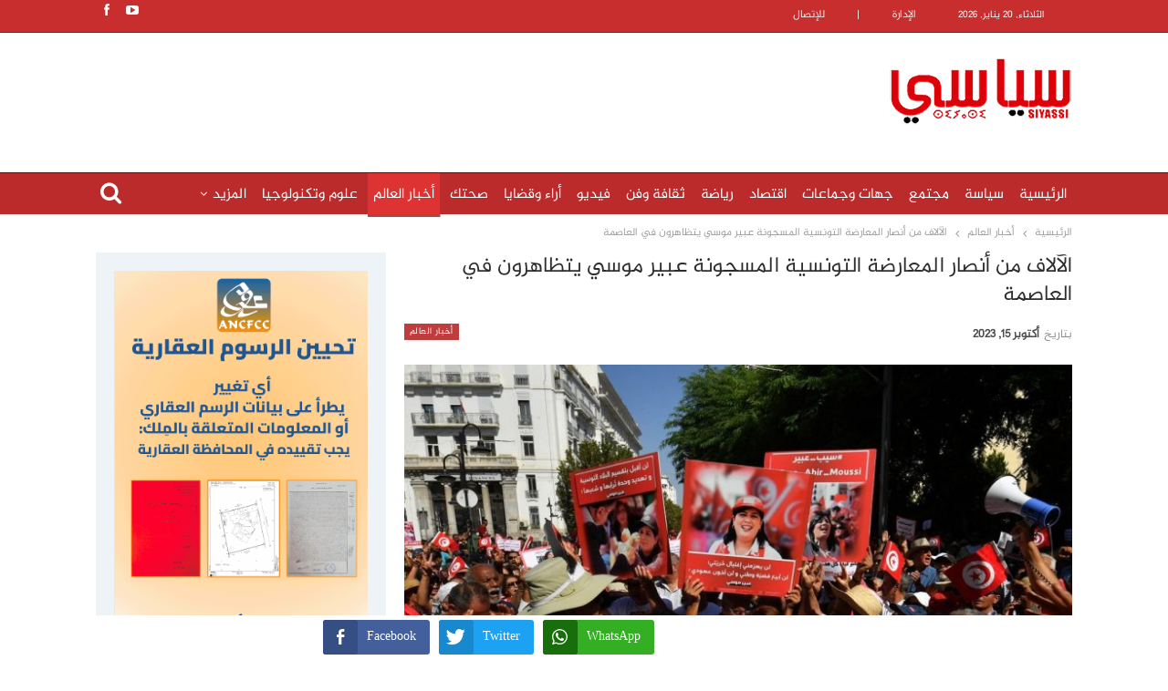

--- FILE ---
content_type: text/html; charset=UTF-8
request_url: https://www.siyassi.com/%D8%A3%D8%AE%D8%A8%D8%A7%D8%B1-%D8%A7%D9%84%D8%B9%D8%A7%D9%84%D9%85/287562/
body_size: 20948
content:
	<!DOCTYPE html>
		<!--[if IE 8]>
	<html class="ie ie8" dir="rtl" lang="ar" itemscope itemtype="https://schema.org/BlogPosting"> <![endif]-->
	<!--[if IE 9]>
	<html class="ie ie9" dir="rtl" lang="ar" itemscope itemtype="https://schema.org/BlogPosting"> <![endif]-->
	<!--[if gt IE 9]><!-->
<html dir="rtl" lang="ar" itemscope itemtype="https://schema.org/BlogPosting"> <!--<![endif]-->
	<head>


 


<script async src="https://www.googletagmanager.com/gtag/js?id=G-3X20XKKP98"></script>
<script>
  window.dataLayer = window.dataLayer || [];
  function gtag(){dataLayer.push(arguments);}
  gtag('js', new Date());

  gtag('config', 'G-3X20XKKP98');
</script>

		
		<meta charset="UTF-8">
		<meta http-equiv="X-UA-Compatible" content="IE=edge">
		<meta name="viewport" content="width=device-width, initial-scale=1.0">
		

		<title>الآلاف من أنصار المعارضة التونسية المسجونة عبير موسي يتظاهرون في العاصمة &#8211; سياسي</title>
<meta name='robots' content='max-image-preview:large' />
	<style>img:is([sizes="auto" i], [sizes^="auto," i]) { contain-intrinsic-size: 3000px 1500px }</style>
	<link rel='dns-prefetch' href='//fonts.googleapis.com' />
<link rel="alternate" type="application/rss+xml" title="سياسي &laquo; الخلاصة" href="https://www.siyassi.com/feed/" />
<link rel="alternate" type="application/rss+xml" title="سياسي &laquo; خلاصة التعليقات" href="https://www.siyassi.com/comments/feed/" />
<link rel="alternate" type="application/rss+xml" title="سياسي &laquo; الآلاف من أنصار المعارضة التونسية المسجونة عبير موسي يتظاهرون في العاصمة خلاصة التعليقات" href="https://www.siyassi.com/%d8%a3%d8%ae%d8%a8%d8%a7%d8%b1-%d8%a7%d9%84%d8%b9%d8%a7%d9%84%d9%85/287562/feed/" />
<script type="text/javascript">
/* <![CDATA[ */
window._wpemojiSettings = {"baseUrl":"https:\/\/s.w.org\/images\/core\/emoji\/16.0.1\/72x72\/","ext":".png","svgUrl":"https:\/\/s.w.org\/images\/core\/emoji\/16.0.1\/svg\/","svgExt":".svg","source":{"concatemoji":"https:\/\/www.siyassi.com\/lib\/js\/wp-emoji-release.min.js"}};
/*! This file is auto-generated */
!function(s,n){var o,i,e;function c(e){try{var t={supportTests:e,timestamp:(new Date).valueOf()};sessionStorage.setItem(o,JSON.stringify(t))}catch(e){}}function p(e,t,n){e.clearRect(0,0,e.canvas.width,e.canvas.height),e.fillText(t,0,0);var t=new Uint32Array(e.getImageData(0,0,e.canvas.width,e.canvas.height).data),a=(e.clearRect(0,0,e.canvas.width,e.canvas.height),e.fillText(n,0,0),new Uint32Array(e.getImageData(0,0,e.canvas.width,e.canvas.height).data));return t.every(function(e,t){return e===a[t]})}function u(e,t){e.clearRect(0,0,e.canvas.width,e.canvas.height),e.fillText(t,0,0);for(var n=e.getImageData(16,16,1,1),a=0;a<n.data.length;a++)if(0!==n.data[a])return!1;return!0}function f(e,t,n,a){switch(t){case"flag":return n(e,"\ud83c\udff3\ufe0f\u200d\u26a7\ufe0f","\ud83c\udff3\ufe0f\u200b\u26a7\ufe0f")?!1:!n(e,"\ud83c\udde8\ud83c\uddf6","\ud83c\udde8\u200b\ud83c\uddf6")&&!n(e,"\ud83c\udff4\udb40\udc67\udb40\udc62\udb40\udc65\udb40\udc6e\udb40\udc67\udb40\udc7f","\ud83c\udff4\u200b\udb40\udc67\u200b\udb40\udc62\u200b\udb40\udc65\u200b\udb40\udc6e\u200b\udb40\udc67\u200b\udb40\udc7f");case"emoji":return!a(e,"\ud83e\udedf")}return!1}function g(e,t,n,a){var r="undefined"!=typeof WorkerGlobalScope&&self instanceof WorkerGlobalScope?new OffscreenCanvas(300,150):s.createElement("canvas"),o=r.getContext("2d",{willReadFrequently:!0}),i=(o.textBaseline="top",o.font="600 32px Arial",{});return e.forEach(function(e){i[e]=t(o,e,n,a)}),i}function t(e){var t=s.createElement("script");t.src=e,t.defer=!0,s.head.appendChild(t)}"undefined"!=typeof Promise&&(o="wpEmojiSettingsSupports",i=["flag","emoji"],n.supports={everything:!0,everythingExceptFlag:!0},e=new Promise(function(e){s.addEventListener("DOMContentLoaded",e,{once:!0})}),new Promise(function(t){var n=function(){try{var e=JSON.parse(sessionStorage.getItem(o));if("object"==typeof e&&"number"==typeof e.timestamp&&(new Date).valueOf()<e.timestamp+604800&&"object"==typeof e.supportTests)return e.supportTests}catch(e){}return null}();if(!n){if("undefined"!=typeof Worker&&"undefined"!=typeof OffscreenCanvas&&"undefined"!=typeof URL&&URL.createObjectURL&&"undefined"!=typeof Blob)try{var e="postMessage("+g.toString()+"("+[JSON.stringify(i),f.toString(),p.toString(),u.toString()].join(",")+"));",a=new Blob([e],{type:"text/javascript"}),r=new Worker(URL.createObjectURL(a),{name:"wpTestEmojiSupports"});return void(r.onmessage=function(e){c(n=e.data),r.terminate(),t(n)})}catch(e){}c(n=g(i,f,p,u))}t(n)}).then(function(e){for(var t in e)n.supports[t]=e[t],n.supports.everything=n.supports.everything&&n.supports[t],"flag"!==t&&(n.supports.everythingExceptFlag=n.supports.everythingExceptFlag&&n.supports[t]);n.supports.everythingExceptFlag=n.supports.everythingExceptFlag&&!n.supports.flag,n.DOMReady=!1,n.readyCallback=function(){n.DOMReady=!0}}).then(function(){return e}).then(function(){var e;n.supports.everything||(n.readyCallback(),(e=n.source||{}).concatemoji?t(e.concatemoji):e.wpemoji&&e.twemoji&&(t(e.twemoji),t(e.wpemoji)))}))}((window,document),window._wpemojiSettings);
/* ]]> */
</script>
<style id='wp-emoji-styles-inline-css' type='text/css'>

	img.wp-smiley, img.emoji {
		display: inline !important;
		border: none !important;
		box-shadow: none !important;
		height: 1em !important;
		width: 1em !important;
		margin: 0 0.07em !important;
		vertical-align: -0.1em !important;
		background: none !important;
		padding: 0 !important;
	}
</style>
<link rel='stylesheet' id='wp-block-library-rtl-css' href='https://www.siyassi.com/lib/css/dist/block-library/style-rtl.min.css' type='text/css' media='all' />
<style id='classic-theme-styles-inline-css' type='text/css'>
/*! This file is auto-generated */
.wp-block-button__link{color:#fff;background-color:#32373c;border-radius:9999px;box-shadow:none;text-decoration:none;padding:calc(.667em + 2px) calc(1.333em + 2px);font-size:1.125em}.wp-block-file__button{background:#32373c;color:#fff;text-decoration:none}
</style>
<style id='global-styles-inline-css' type='text/css'>
:root{--wp--preset--aspect-ratio--square: 1;--wp--preset--aspect-ratio--4-3: 4/3;--wp--preset--aspect-ratio--3-4: 3/4;--wp--preset--aspect-ratio--3-2: 3/2;--wp--preset--aspect-ratio--2-3: 2/3;--wp--preset--aspect-ratio--16-9: 16/9;--wp--preset--aspect-ratio--9-16: 9/16;--wp--preset--color--black: #000000;--wp--preset--color--cyan-bluish-gray: #abb8c3;--wp--preset--color--white: #ffffff;--wp--preset--color--pale-pink: #f78da7;--wp--preset--color--vivid-red: #cf2e2e;--wp--preset--color--luminous-vivid-orange: #ff6900;--wp--preset--color--luminous-vivid-amber: #fcb900;--wp--preset--color--light-green-cyan: #7bdcb5;--wp--preset--color--vivid-green-cyan: #00d084;--wp--preset--color--pale-cyan-blue: #8ed1fc;--wp--preset--color--vivid-cyan-blue: #0693e3;--wp--preset--color--vivid-purple: #9b51e0;--wp--preset--gradient--vivid-cyan-blue-to-vivid-purple: linear-gradient(135deg,rgba(6,147,227,1) 0%,rgb(155,81,224) 100%);--wp--preset--gradient--light-green-cyan-to-vivid-green-cyan: linear-gradient(135deg,rgb(122,220,180) 0%,rgb(0,208,130) 100%);--wp--preset--gradient--luminous-vivid-amber-to-luminous-vivid-orange: linear-gradient(135deg,rgba(252,185,0,1) 0%,rgba(255,105,0,1) 100%);--wp--preset--gradient--luminous-vivid-orange-to-vivid-red: linear-gradient(135deg,rgba(255,105,0,1) 0%,rgb(207,46,46) 100%);--wp--preset--gradient--very-light-gray-to-cyan-bluish-gray: linear-gradient(135deg,rgb(238,238,238) 0%,rgb(169,184,195) 100%);--wp--preset--gradient--cool-to-warm-spectrum: linear-gradient(135deg,rgb(74,234,220) 0%,rgb(151,120,209) 20%,rgb(207,42,186) 40%,rgb(238,44,130) 60%,rgb(251,105,98) 80%,rgb(254,248,76) 100%);--wp--preset--gradient--blush-light-purple: linear-gradient(135deg,rgb(255,206,236) 0%,rgb(152,150,240) 100%);--wp--preset--gradient--blush-bordeaux: linear-gradient(135deg,rgb(254,205,165) 0%,rgb(254,45,45) 50%,rgb(107,0,62) 100%);--wp--preset--gradient--luminous-dusk: linear-gradient(135deg,rgb(255,203,112) 0%,rgb(199,81,192) 50%,rgb(65,88,208) 100%);--wp--preset--gradient--pale-ocean: linear-gradient(135deg,rgb(255,245,203) 0%,rgb(182,227,212) 50%,rgb(51,167,181) 100%);--wp--preset--gradient--electric-grass: linear-gradient(135deg,rgb(202,248,128) 0%,rgb(113,206,126) 100%);--wp--preset--gradient--midnight: linear-gradient(135deg,rgb(2,3,129) 0%,rgb(40,116,252) 100%);--wp--preset--font-size--small: 13px;--wp--preset--font-size--medium: 20px;--wp--preset--font-size--large: 36px;--wp--preset--font-size--x-large: 42px;--wp--preset--spacing--20: 0.44rem;--wp--preset--spacing--30: 0.67rem;--wp--preset--spacing--40: 1rem;--wp--preset--spacing--50: 1.5rem;--wp--preset--spacing--60: 2.25rem;--wp--preset--spacing--70: 3.38rem;--wp--preset--spacing--80: 5.06rem;--wp--preset--shadow--natural: 6px 6px 9px rgba(0, 0, 0, 0.2);--wp--preset--shadow--deep: 12px 12px 50px rgba(0, 0, 0, 0.4);--wp--preset--shadow--sharp: 6px 6px 0px rgba(0, 0, 0, 0.2);--wp--preset--shadow--outlined: 6px 6px 0px -3px rgba(255, 255, 255, 1), 6px 6px rgba(0, 0, 0, 1);--wp--preset--shadow--crisp: 6px 6px 0px rgba(0, 0, 0, 1);}:where(.is-layout-flex){gap: 0.5em;}:where(.is-layout-grid){gap: 0.5em;}body .is-layout-flex{display: flex;}.is-layout-flex{flex-wrap: wrap;align-items: center;}.is-layout-flex > :is(*, div){margin: 0;}body .is-layout-grid{display: grid;}.is-layout-grid > :is(*, div){margin: 0;}:where(.wp-block-columns.is-layout-flex){gap: 2em;}:where(.wp-block-columns.is-layout-grid){gap: 2em;}:where(.wp-block-post-template.is-layout-flex){gap: 1.25em;}:where(.wp-block-post-template.is-layout-grid){gap: 1.25em;}.has-black-color{color: var(--wp--preset--color--black) !important;}.has-cyan-bluish-gray-color{color: var(--wp--preset--color--cyan-bluish-gray) !important;}.has-white-color{color: var(--wp--preset--color--white) !important;}.has-pale-pink-color{color: var(--wp--preset--color--pale-pink) !important;}.has-vivid-red-color{color: var(--wp--preset--color--vivid-red) !important;}.has-luminous-vivid-orange-color{color: var(--wp--preset--color--luminous-vivid-orange) !important;}.has-luminous-vivid-amber-color{color: var(--wp--preset--color--luminous-vivid-amber) !important;}.has-light-green-cyan-color{color: var(--wp--preset--color--light-green-cyan) !important;}.has-vivid-green-cyan-color{color: var(--wp--preset--color--vivid-green-cyan) !important;}.has-pale-cyan-blue-color{color: var(--wp--preset--color--pale-cyan-blue) !important;}.has-vivid-cyan-blue-color{color: var(--wp--preset--color--vivid-cyan-blue) !important;}.has-vivid-purple-color{color: var(--wp--preset--color--vivid-purple) !important;}.has-black-background-color{background-color: var(--wp--preset--color--black) !important;}.has-cyan-bluish-gray-background-color{background-color: var(--wp--preset--color--cyan-bluish-gray) !important;}.has-white-background-color{background-color: var(--wp--preset--color--white) !important;}.has-pale-pink-background-color{background-color: var(--wp--preset--color--pale-pink) !important;}.has-vivid-red-background-color{background-color: var(--wp--preset--color--vivid-red) !important;}.has-luminous-vivid-orange-background-color{background-color: var(--wp--preset--color--luminous-vivid-orange) !important;}.has-luminous-vivid-amber-background-color{background-color: var(--wp--preset--color--luminous-vivid-amber) !important;}.has-light-green-cyan-background-color{background-color: var(--wp--preset--color--light-green-cyan) !important;}.has-vivid-green-cyan-background-color{background-color: var(--wp--preset--color--vivid-green-cyan) !important;}.has-pale-cyan-blue-background-color{background-color: var(--wp--preset--color--pale-cyan-blue) !important;}.has-vivid-cyan-blue-background-color{background-color: var(--wp--preset--color--vivid-cyan-blue) !important;}.has-vivid-purple-background-color{background-color: var(--wp--preset--color--vivid-purple) !important;}.has-black-border-color{border-color: var(--wp--preset--color--black) !important;}.has-cyan-bluish-gray-border-color{border-color: var(--wp--preset--color--cyan-bluish-gray) !important;}.has-white-border-color{border-color: var(--wp--preset--color--white) !important;}.has-pale-pink-border-color{border-color: var(--wp--preset--color--pale-pink) !important;}.has-vivid-red-border-color{border-color: var(--wp--preset--color--vivid-red) !important;}.has-luminous-vivid-orange-border-color{border-color: var(--wp--preset--color--luminous-vivid-orange) !important;}.has-luminous-vivid-amber-border-color{border-color: var(--wp--preset--color--luminous-vivid-amber) !important;}.has-light-green-cyan-border-color{border-color: var(--wp--preset--color--light-green-cyan) !important;}.has-vivid-green-cyan-border-color{border-color: var(--wp--preset--color--vivid-green-cyan) !important;}.has-pale-cyan-blue-border-color{border-color: var(--wp--preset--color--pale-cyan-blue) !important;}.has-vivid-cyan-blue-border-color{border-color: var(--wp--preset--color--vivid-cyan-blue) !important;}.has-vivid-purple-border-color{border-color: var(--wp--preset--color--vivid-purple) !important;}.has-vivid-cyan-blue-to-vivid-purple-gradient-background{background: var(--wp--preset--gradient--vivid-cyan-blue-to-vivid-purple) !important;}.has-light-green-cyan-to-vivid-green-cyan-gradient-background{background: var(--wp--preset--gradient--light-green-cyan-to-vivid-green-cyan) !important;}.has-luminous-vivid-amber-to-luminous-vivid-orange-gradient-background{background: var(--wp--preset--gradient--luminous-vivid-amber-to-luminous-vivid-orange) !important;}.has-luminous-vivid-orange-to-vivid-red-gradient-background{background: var(--wp--preset--gradient--luminous-vivid-orange-to-vivid-red) !important;}.has-very-light-gray-to-cyan-bluish-gray-gradient-background{background: var(--wp--preset--gradient--very-light-gray-to-cyan-bluish-gray) !important;}.has-cool-to-warm-spectrum-gradient-background{background: var(--wp--preset--gradient--cool-to-warm-spectrum) !important;}.has-blush-light-purple-gradient-background{background: var(--wp--preset--gradient--blush-light-purple) !important;}.has-blush-bordeaux-gradient-background{background: var(--wp--preset--gradient--blush-bordeaux) !important;}.has-luminous-dusk-gradient-background{background: var(--wp--preset--gradient--luminous-dusk) !important;}.has-pale-ocean-gradient-background{background: var(--wp--preset--gradient--pale-ocean) !important;}.has-electric-grass-gradient-background{background: var(--wp--preset--gradient--electric-grass) !important;}.has-midnight-gradient-background{background: var(--wp--preset--gradient--midnight) !important;}.has-small-font-size{font-size: var(--wp--preset--font-size--small) !important;}.has-medium-font-size{font-size: var(--wp--preset--font-size--medium) !important;}.has-large-font-size{font-size: var(--wp--preset--font-size--large) !important;}.has-x-large-font-size{font-size: var(--wp--preset--font-size--x-large) !important;}
:where(.wp-block-post-template.is-layout-flex){gap: 1.25em;}:where(.wp-block-post-template.is-layout-grid){gap: 1.25em;}
:where(.wp-block-columns.is-layout-flex){gap: 2em;}:where(.wp-block-columns.is-layout-grid){gap: 2em;}
:root :where(.wp-block-pullquote){font-size: 1.5em;line-height: 1.6;}
</style>
<link rel='stylesheet' id='better-playlist-css' href='https://www.siyassi.com/modules/45c8206d86/css/better-playlist.min.css' type='text/css' media='all' />
<link rel='stylesheet' id='bs-icons-css' href='https://www.siyassi.com/vews/52aded1653/includes/libs/better-framework/assets/css/bs-icons.css' type='text/css' media='all' />
<link rel='stylesheet' id='better-social-counter-css' href='https://www.siyassi.com/modules/2974a09721/css/style.min.css' type='text/css' media='all' />
<link rel='stylesheet' id='better-social-counter-rtl-css' href='https://www.siyassi.com/modules/2974a09721/css/rtl.min.css' type='text/css' media='all' />
<link rel='stylesheet' id='contact-form-7-css' href='https://www.siyassi.com/modules/8516d2654f/includes/css/styles.css' type='text/css' media='all' />
<link rel='stylesheet' id='contact-form-7-rtl-css' href='https://www.siyassi.com/modules/8516d2654f/includes/css/styles-rtl.css' type='text/css' media='all' />
<link rel='stylesheet' id='dashicons-css' href='https://www.siyassi.com/lib/css/dashicons.min.css' type='text/css' media='all' />
<link rel='stylesheet' id='post-views-counter-frontend-css' href='https://www.siyassi.com/modules/577b2e00a1/css/frontend.css' type='text/css' media='all' />
<link rel='stylesheet' id='rs-plugin-settings-css' href='https://www.siyassi.com/modules/4b36101dcc/public/assets/css/rs6.css' type='text/css' media='all' />
<style id='rs-plugin-settings-inline-css' type='text/css'>
#rs-demo-id {}
</style>
<link rel='stylesheet' id='ssb-front-css-css' href='https://www.siyassi.com/modules/6f5c02c9e1/assets/css/front.css' type='text/css' media='all' />
<style id='ssb-front-css-inline-css' type='text/css'>
.simplesocialbuttons{
position: fixed;
bottom: -3px;
width: 100%;
text-align: center  !important;
background-color: #FFF;
z-index: 999999;
}
</style>
<link rel='stylesheet' id='bf-slick-css' href='https://www.siyassi.com/vews/52aded1653/includes/libs/better-framework/assets/css/slick.min.css' type='text/css' media='all' />
<link rel='stylesheet' id='pretty-photo-css' href='https://www.siyassi.com/vews/52aded1653/includes/libs/better-framework/assets/css/pretty-photo.min.css' type='text/css' media='all' />
<link rel='stylesheet' id='theme-libs-css' href='https://www.siyassi.com/vews/52aded1653/css/theme-libs.min.css' type='text/css' media='all' />
<link rel='stylesheet' id='fontawesome-css' href='https://www.siyassi.com/vews/52aded1653/includes/libs/better-framework/assets/css/font-awesome.min.css' type='text/css' media='all' />
<link rel='stylesheet' id='publisher-css' href='https://www.siyassi.com/vews/52aded1653/style-7.6.2.min.css' type='text/css' media='all' />
<link rel='stylesheet' id='publisher-rtl-css' href='https://www.siyassi.com/vews/52aded1653/rtl.min.css' type='text/css' media='all' />
<link rel='stylesheet' id='better-framework-main-fonts-css' href='https://fonts.googleapis.com/css?family=Roboto:400,500,400italic%7CArchivo:400,600' type='text/css' media='all' />
<link rel='stylesheet' id='publisher-theme-newswatch-css' href='https://www.siyassi.com/vews/52aded1653/includes/styles/newswatch/style.min.css' type='text/css' media='all' />
<script type="text/javascript" src="https://www.siyassi.com/modules/6f5c02c9e1/assets/js/frontend-blocks.js" id="ssb-blocks-front-js-js"></script>
<script type="text/javascript" src="https://www.siyassi.com/modules/f64cdc0ea9/js/jquery/jquery-1.12.4-wp.js" id="jquery-core-js"></script>
<script type="text/javascript" src="https://www.siyassi.com/modules/f64cdc0ea9/js/jquery-migrate/jquery-migrate-1.4.1-wp.js" id="jquery-migrate-js"></script>
<script type="text/javascript" src="https://www.siyassi.com/modules/4b36101dcc/public/assets/js/revolution.tools.min.js" id="tp-tools-js"></script>
<script type="text/javascript" src="https://www.siyassi.com/modules/4b36101dcc/public/assets/js/rs6.min.js" id="revmin-js"></script>
<script type="text/javascript" id="ssb-front-js-js-extra">
/* <![CDATA[ */
var SSB = {"ajax_url":"https:\/\/www.siyassi.com\/ajax.php","fb_share_nonce":"1f3e5be571"};
/* ]]> */
</script>
<script type="text/javascript" src="https://www.siyassi.com/modules/6f5c02c9e1/assets/js/front.js" id="ssb-front-js-js"></script>
<!--[if lt IE 9]>
<script type="text/javascript" src="https://www.siyassi.com/vews/52aded1653/includes/libs/better-framework/assets/js/html5shiv.min.js" id="bf-html5shiv-js"></script>
<![endif]-->
<!--[if lt IE 9]>
<script type="text/javascript" src="https://www.siyassi.com/vews/52aded1653/includes/libs/better-framework/assets/js/respond.min.js" id="bf-respond-js"></script>
<![endif]-->


<meta property="og:image" content="https://www.siyassi.com/storage/2023/10/860221-1036981271.jpg" /><meta property="og:image:secure_url" content="https://www.siyassi.com/storage/2023/10/860221-1036981271.jpg" /><meta property="og:image:width" content="1368" /><meta property="og:image:height" content="911" /><meta property="og:image:alt" content="860221-1036981271" /><meta property="og:image:type" content="image/jpeg" /><meta property="og:description" content="&#1571; &#1601; &#1576;) &nbsp; &#1575;&#1581;&#1578;&#1588;&#1583; &#1575;&#1604;&#1571;&#1581;&#1583; &#1601;&#1610; &#1608;&#1587;&#1591; &#1575;&#1604;&#1593;&#1575;&#1589;&#1605;&#1577; &#1578;&#1608;&#1606;&#1587; &#1575;&#1604;&#1570;&#1604;&#1575;&#1601; &#1605;&#1606; &#1571;&#1606;&#1589;&#1575;&#1585; &#1585;&#1574;&#1610;&#1587;&#1577; &#1575;&#1604;&#1581;&#1586;&#1576; &#1575;&#1604;&#1583;&#1587;&#1578;&#1608;&#1585;&#1610; &#1575;&#1604;&#1581;&#1585;&#1617; &#1593;&#1576;&#1610;&#1585; &#1605;&#1608;&#1587;&#1610; &#1575;&#1604;&#1578;&#1610; &#1578;&#1593;&#1578;&#1576;&#1585; &#1605;&#1606; &#1571;&#1576;&#1585;&#1586; &#1575;&#1604;&#1608;&#1580;&#1608;&#1607; &#1575;&#1604;&#1605;&#1593;&#1575;&#1585;&#1616;&#1590;&#1577; &#1604;&#1604;&#1585;&#1574;&#1610;&#1587; &#1602;&#1610;&#1587; &#1587;&#1593;&#1610;&#1617;&#1583;&#1548; &#1608;&#1575;&#1604;&#1605;&#1587;&#1580;&#1608;&#1606;&#1577; &#1605;&#1606;&#1584; &#1571;&#1603;&#1579;&#1585; &#1605;&#1606; &#1593;&#1588;&#1585;&#1577; &#1571;&#1610;&#1575;&#1605;&#1548; &#1581;&#1587;&#1576;&#1605;&#1575; &#1571;&#1601;&#1575;&#1583; &#1605;&#1585;&#1575;&#1587;&#1604;&#1608; &#1608;&#1603;&#1575;&#1604;&#1577; &#1601;&#1585;&#1575;&#1606;&#1587; &#1576;&#1585;&#1587;. &#1608;&#1578;&#1592;&#1575;&#1607;&#1585; &#1605;&#1575; &#1576;&#1610;&#1606; 1500 &#1573;&#1604;&#1609; 2000 &#1588;&#1582;&#1589; &#1608;&#1607;&#1605; &#1610;&#1585;&#1578;&#1583;&#1608;&#1606; &#1602;&#1605;&#1589;&#1575;&#1606;&#1575;&#1611; &#1578;&#1581;&#1605;&#1604; &#1589;&#1608;&#1585;&#1577; &#1605;&#1608;&#1587;&#1610;&#1548; &#1604;&#1604;&#1575;&#1581;&#1578;&#1580;&#1575;&#1580; &#1593;&#1604;&#1609;..." /><meta property="og:type" content="article" /><meta property="og:locale" content="ar" /><meta property="og:site_name" content="سياسي" /><meta property="og:title" content="الآلاف من أنصار المعارضة التونسية المسجونة عبير موسي يتظاهرون في العاصمة" /><meta property="og:url" content="https://www.siyassi.com/%d8%a3%d8%ae%d8%a8%d8%a7%d8%b1-%d8%a7%d9%84%d8%b9%d8%a7%d9%84%d9%85/287562/" /><meta property="og:updated_time" content="2023-10-15T20:48:33+01:00" />
<meta property="article:tag" content="تونس" /><meta property="article:tag" content="عبير موسي" /><meta property="article:tag" content="قيس سعيد" /><meta property="article:published_time" content="2023-10-15T20:48:33+00:00" /><meta property="article:modified_time" content="2023-10-15T20:48:33+00:00" /><meta property="article:section" content="أخبار العالم" /><meta property="article:author:first_name" content="siyassi" /><meta property="article:author:last_name" content=".com" /><meta property="article:author:username" content="siyassi .com" />
<meta property="twitter:partner" content="ogwp" /><meta property="twitter:card" content="summary_large_image" /><meta property="twitter:image" content="https://www.siyassi.com/storage/2023/10/860221-1036981271.jpg" /><meta property="twitter:image:alt" content="860221-1036981271" /><meta property="twitter:title" content="الآلاف من أنصار المعارضة التونسية المسجونة عبير موسي يتظاهرون في العاصمة" /><meta property="twitter:description" content="&#1571; &#1601; &#1576;) &nbsp; &#1575;&#1581;&#1578;&#1588;&#1583; &#1575;&#1604;&#1571;&#1581;&#1583; &#1601;&#1610; &#1608;&#1587;&#1591; &#1575;&#1604;&#1593;&#1575;&#1589;&#1605;&#1577;..." /><meta property="twitter:url" content="https://www.siyassi.com/%d8%a3%d8%ae%d8%a8%d8%a7%d8%b1-%d8%a7%d9%84%d8%b9%d8%a7%d9%84%d9%85/287562/" />
<meta itemprop="image" content="https://www.siyassi.com/storage/2023/10/860221-1036981271.jpg" /><meta itemprop="name" content="الآلاف من أنصار المعارضة التونسية المسجونة عبير موسي يتظاهرون في العاصمة" /><meta itemprop="headline" content="الآلاف من أنصار المعارضة التونسية المسجونة عبير موسي يتظاهرون في العاصمة" /><meta itemprop="description" content="&#1571; &#1601; &#1576;) &nbsp; &#1575;&#1581;&#1578;&#1588;&#1583; &#1575;&#1604;&#1571;&#1581;&#1583; &#1601;&#1610; &#1608;&#1587;&#1591; &#1575;&#1604;&#1593;&#1575;&#1589;&#1605;&#1577; &#1578;&#1608;&#1606;&#1587; &#1575;&#1604;&#1570;&#1604;&#1575;&#1601; &#1605;&#1606; &#1571;&#1606;&#1589;&#1575;&#1585; &#1585;&#1574;&#1610;&#1587;&#1577; &#1575;&#1604;&#1581;&#1586;&#1576; &#1575;&#1604;&#1583;&#1587;&#1578;&#1608;&#1585;&#1610; &#1575;&#1604;&#1581;&#1585;&#1617; &#1593;&#1576;&#1610;&#1585; &#1605;&#1608;&#1587;&#1610; &#1575;&#1604;&#1578;&#1610; &#1578;&#1593;&#1578;&#1576;&#1585; &#1605;&#1606; &#1571;&#1576;&#1585;&#1586; &#1575;&#1604;&#1608;&#1580;&#1608;&#1607; &#1575;&#1604;&#1605;&#1593;&#1575;&#1585;&#1616;&#1590;&#1577; &#1604;&#1604;&#1585;&#1574;&#1610;&#1587; &#1602;&#1610;&#1587; &#1587;&#1593;&#1610;&#1617;&#1583;&#1548; &#1608;&#1575;&#1604;&#1605;&#1587;&#1580;&#1608;&#1606;&#1577; &#1605;&#1606;&#1584; &#1571;&#1603;&#1579;&#1585; &#1605;&#1606; &#1593;&#1588;&#1585;&#1577; &#1571;&#1610;&#1575;&#1605;&#1548; &#1581;&#1587;&#1576;&#1605;&#1575; &#1571;&#1601;&#1575;&#1583; &#1605;&#1585;&#1575;&#1587;&#1604;&#1608; &#1608;&#1603;&#1575;&#1604;&#1577; &#1601;&#1585;&#1575;&#1606;&#1587; &#1576;&#1585;&#1587;. &#1608;&#1578;&#1592;&#1575;&#1607;&#1585; &#1605;&#1575; &#1576;&#1610;&#1606; 1500 &#1573;&#1604;&#1609; 2000 &#1588;&#1582;&#1589; &#1608;&#1607;&#1605; &#1610;&#1585;&#1578;&#1583;&#1608;&#1606; &#1602;&#1605;&#1589;&#1575;&#1606;&#1575;&#1611; &#1578;&#1581;&#1605;&#1604; &#1589;&#1608;&#1585;&#1577; &#1605;&#1608;&#1587;&#1610;&#1548; &#1604;&#1604;&#1575;&#1581;&#1578;&#1580;&#1575;&#1580; &#1593;&#1604;&#1609;..." /><meta itemprop="datePublished" content="2023-10-15" /><meta itemprop="dateModified" content="2023-10-15T20:48:33+00:00" /><meta itemprop="author" content="siyassi .com" />
<meta property="profile:first_name" content="siyassi" /><meta property="profile:last_name" content=".com" /><meta property="profile:username" content="siyassi .com" />


<link rel="https://api.w.org/" href="https://www.siyassi.com/wp-json/" /><link rel="alternate" title="JSON" type="application/json" href="https://www.siyassi.com/wp-json/wp/v2/posts/287562" /><link rel="canonical" href="https://www.siyassi.com/%d8%a3%d8%ae%d8%a8%d8%a7%d8%b1-%d8%a7%d9%84%d8%b9%d8%a7%d9%84%d9%85/287562/" />
<link rel='shortlink' href='https://www.siyassi.com/?p=287562' />
<link rel="alternate" title="oEmbed (JSON)" type="application/json+oembed" href="https://www.siyassi.com/wp-json/oembed/1.0/embed?url=https%3A%2F%2Fwww.siyassi.com%2F%25d8%25a3%25d8%25ae%25d8%25a8%25d8%25a7%25d8%25b1-%25d8%25a7%25d9%2584%25d8%25b9%25d8%25a7%25d9%2584%25d9%2585%2F287562%2F" />
<link rel="alternate" title="oEmbed (XML)" type="text/xml+oembed" href="https://www.siyassi.com/wp-json/oembed/1.0/embed?url=https%3A%2F%2Fwww.siyassi.com%2F%25d8%25a3%25d8%25ae%25d8%25a8%25d8%25a7%25d8%25b1-%25d8%25a7%25d9%2584%25d8%25b9%25d8%25a7%25d9%2584%25d9%2585%2F287562%2F&#038;format=xml" />
<meta name="theme-color" content="#d80000"><meta name="msapplication-navbutton-color" content="#d80000"><meta name="apple-mobile-web-app-capable" content="yes"><meta name="apple-mobile-web-app-status-bar-style" content="black"> <style media="screen">

		.simplesocialbuttons.simplesocialbuttons_inline .ssb-fb-like {
	  margin: ;
	}
		 /*inline margin*/
	
		.simplesocialbuttons.simplesocialbuttons_inline.simplesocial-simple-round button{
	  margin: ;
	}
	
	
	
	
	
			 /*margin-digbar*/

	
	
	
	
	
	
	
</style>
<script src="https://cdn.jsdelivr.net/npm/fuse.js/dist/fuse.js"></script>			<link rel="shortcut icon" href="http://www.siyassi.com/storage/2018/09/icon.png">        <script>

      window.OneSignal = window.OneSignal || [];

      OneSignal.push( function() {
        OneSignal.SERVICE_WORKER_UPDATER_PATH = "OneSignalSDKUpdaterWorker.js.php";
                      OneSignal.SERVICE_WORKER_PATH = "OneSignalSDKWorker.js.php";
                      OneSignal.SERVICE_WORKER_PARAM = { scope: "/" };
        OneSignal.setDefaultNotificationUrl("https://www.siyassi.com");
        var oneSignal_options = {};
        window._oneSignalInitOptions = oneSignal_options;

        oneSignal_options['wordpress'] = true;
oneSignal_options['appId'] = 'd02276f7-1244-4e30-8f8f-36883193131e';
oneSignal_options['allowLocalhostAsSecureOrigin'] = true;
oneSignal_options['welcomeNotification'] = { };
oneSignal_options['welcomeNotification']['disable'] = true;
oneSignal_options['subdomainName'] = "Siyassi";
oneSignal_options['persistNotification'] = true;
oneSignal_options['promptOptions'] = { };
oneSignal_options['notifyButton'] = { };
oneSignal_options['notifyButton']['enable'] = true;
oneSignal_options['notifyButton']['position'] = 'bottom-right';
oneSignal_options['notifyButton']['theme'] = 'default';
oneSignal_options['notifyButton']['size'] = 'medium';
oneSignal_options['notifyButton']['displayPredicate'] = function() {
              return OneSignal.isPushNotificationsEnabled()
                      .then(function(isPushEnabled) {
                          return !isPushEnabled;
                      });
            };
oneSignal_options['notifyButton']['showCredit'] = true;
          /* OneSignal: Using custom SDK initialization. */
                });

      function documentInitOneSignal() {
        var oneSignal_elements = document.getElementsByClassName("OneSignal-prompt");

        var oneSignalLinkClickHandler = function(event) { OneSignal.push(['registerForPushNotifications']); event.preventDefault(); };        for(var i = 0; i < oneSignal_elements.length; i++)
          oneSignal_elements[i].addEventListener('click', oneSignalLinkClickHandler, false);
      }

      if (document.readyState === 'complete') {
           documentInitOneSignal();
      }
      else {
           window.addEventListener("load", function(event){
               documentInitOneSignal();
          });
      }
    </script>
<script type="text/javascript" src="https://www.siyassi.com/modules/11e3aadedb/captcha/si_captcha.js"></script>

<style type="text/css">
.si_captcha_small { width:175px; height:45px; padding-top:10px; padding-bottom:10px; }
.si_captcha_large { width:250px; height:60px; padding-top:10px; padding-bottom:10px; }
img#si_image_com { border-style:none; margin:0; padding-right:5px; float:left; }
img#si_image_reg { border-style:none; margin:0; padding-right:5px; float:left; }
img#si_image_log { border-style:none; margin:0; padding-right:5px; float:left; }
img#si_image_side_login { border-style:none; margin:0; padding-right:5px; float:left; }
img#si_image_checkout { border-style:none; margin:0; padding-right:5px; float:left; }
img#si_image_jetpack { border-style:none; margin:0; padding-right:5px; float:left; }
img#si_image_bbpress_topic { border-style:none; margin:0; padding-right:5px; float:left; }
.si_captcha_refresh { border-style:none; margin:0; vertical-align:bottom; }
div#si_captcha_input { display:block; padding-top:15px; padding-bottom:5px; }
label#si_captcha_code_label { margin:0; }
input#si_captcha_code_input { width:65px; }
p#si_captcha_code_p { clear: left; padding-top:10px; }
.si-captcha-jetpack-error { color:#DC3232; }
</style>



		<style>
			#wp-admin-bar-pvc-post-views .pvc-graph-container { padding-top: 6px; padding-bottom: 6px; position: relative; display: block; height: 100%; box-sizing: border-box; }
			#wp-admin-bar-pvc-post-views .pvc-line-graph {
				display: inline-block;
				width: 1px;
				margin-right: 1px;
				background-color: #ccc;
				vertical-align: baseline;
			}
			#wp-admin-bar-pvc-post-views .pvc-line-graph:hover { background-color: #eee; }
			#wp-admin-bar-pvc-post-views .pvc-line-graph-0 { height: 1% }
			#wp-admin-bar-pvc-post-views .pvc-line-graph-1 { height: 5% }
			#wp-admin-bar-pvc-post-views .pvc-line-graph-2 { height: 10% }
			#wp-admin-bar-pvc-post-views .pvc-line-graph-3 { height: 15% }
			#wp-admin-bar-pvc-post-views .pvc-line-graph-4 { height: 20% }
			#wp-admin-bar-pvc-post-views .pvc-line-graph-5 { height: 25% }
			#wp-admin-bar-pvc-post-views .pvc-line-graph-6 { height: 30% }
			#wp-admin-bar-pvc-post-views .pvc-line-graph-7 { height: 35% }
			#wp-admin-bar-pvc-post-views .pvc-line-graph-8 { height: 40% }
			#wp-admin-bar-pvc-post-views .pvc-line-graph-9 { height: 45% }
			#wp-admin-bar-pvc-post-views .pvc-line-graph-10 { height: 50% }
			#wp-admin-bar-pvc-post-views .pvc-line-graph-11 { height: 55% }
			#wp-admin-bar-pvc-post-views .pvc-line-graph-12 { height: 60% }
			#wp-admin-bar-pvc-post-views .pvc-line-graph-13 { height: 65% }
			#wp-admin-bar-pvc-post-views .pvc-line-graph-14 { height: 70% }
			#wp-admin-bar-pvc-post-views .pvc-line-graph-15 { height: 75% }
			#wp-admin-bar-pvc-post-views .pvc-line-graph-16 { height: 80% }
			#wp-admin-bar-pvc-post-views .pvc-line-graph-17 { height: 85% }
			#wp-admin-bar-pvc-post-views .pvc-line-graph-18 { height: 90% }
			#wp-admin-bar-pvc-post-views .pvc-line-graph-19 { height: 95% }
			#wp-admin-bar-pvc-post-views .pvc-line-graph-20 { height: 100% }
		</style><script type="application/ld+json">{
    "@context": "http:\/\/schema.org\/",
    "@type": "organization",
    "@id": "#organization",
    "logo": {
        "@type": "ImageObject",
        "url": "http:\/\/www.siyassi.com\/storage\/2017\/01\/logo_siyassi2-1.png"
    },
    "url": "https:\/\/www.siyassi.com\/",
    "name": "\u0633\u064a\u0627\u0633\u064a",
    "description": "\u0627\u0644\u062e\u0628\u0631 \u0623\u0648\u0644\u0627 \u0648\u0627\u0644\u062a\u0639\u0644\u064a\u0642 \u062d\u0631"
}</script>
<script type="application/ld+json">{
    "@context": "http:\/\/schema.org\/",
    "@type": "WebSite",
    "name": "\u0633\u064a\u0627\u0633\u064a",
    "alternateName": "\u0627\u0644\u062e\u0628\u0631 \u0623\u0648\u0644\u0627 \u0648\u0627\u0644\u062a\u0639\u0644\u064a\u0642 \u062d\u0631",
    "url": "https:\/\/www.siyassi.com\/"
}</script>
<script type="application/ld+json">{
    "@context": "http:\/\/schema.org\/",
    "@type": "BlogPosting",
    "headline": "\u0627\u0644\u0622\u0644\u0627\u0641 \u0645\u0646 \u0623\u0646\u0635\u0627\u0631 \u0627\u0644\u0645\u0639\u0627\u0631\u0636\u0629 \u0627\u0644\u062a\u0648\u0646\u0633\u064a\u0629 \u0627\u0644\u0645\u0633\u062c\u0648\u0646\u0629 \u0639\u0628\u064a\u0631 \u0645\u0648\u0633\u064a \u064a\u062a\u0638\u0627\u0647\u0631\u0648\u0646 \u0641\u064a \u0627\u0644\u0639\u0627\u0635\u0645\u0629",
    "description": "\u0623 \u0641 \u0628)&nbsp;\u0627\u062d\u062a\u0634\u062f \u0627\u0644\u0623\u062d\u062f \u0641\u064a \u0648\u0633\u0637 \u0627\u0644\u0639\u0627\u0635\u0645\u0629 \u062a\u0648\u0646\u0633 \u0627\u0644\u0622\u0644\u0627\u0641 \u0645\u0646 \u0623\u0646\u0635\u0627\u0631 \u0631\u0626\u064a\u0633\u0629 \u0627\u0644\u062d\u0632\u0628 \u0627\u0644\u062f\u0633\u062a\u0648\u0631\u064a \u0627\u0644\u062d\u0631\u0651 \u0639\u0628\u064a\u0631 \u0645\u0648\u0633\u064a \u0627\u0644\u062a\u064a \u062a\u0639\u062a\u0628\u0631 \u0645\u0646 \u0623\u0628\u0631\u0632 \u0627\u0644\u0648\u062c\u0648\u0647 \u0627\u0644\u0645\u0639\u0627\u0631\u0650\u0636\u0629 \u0644\u0644\u0631\u0626\u064a\u0633 \u0642\u064a\u0633 \u0633\u0639\u064a\u0651\u062f\u060c \u0648\u0627\u0644\u0645\u0633\u062c\u0648\u0646\u0629 \u0645\u0646\u0630 \u0623\u0643\u062b\u0631 \u0645\u0646 \u0639\u0634\u0631\u0629 \u0623\u064a\u0627\u0645\u060c \u062d\u0633\u0628\u0645\u0627 \u0623\u0641\u0627\u062f \u0645\u0631\u0627\u0633\u0644\u0648 \u0648\u0643\u0627\u0644\u0629 \u0641\u0631\u0627\u0646\u0633 \u0628\u0631\u0633.\u0648\u062a\u0638\u0627\u0647\u0631 \u0645\u0627 \u0628\u064a\u0646 1500 \u0625\u0644\u0649 2000 \u0634\u062e\u0635 ",
    "datePublished": "2023-10-15",
    "dateModified": "2023-10-15",
    "author": {
        "@type": "Person",
        "@id": "#person-siyassicom",
        "name": "siyassi .com"
    },
    "image": {
        "@type": "ImageObject",
        "url": "https:\/\/www.siyassi.com\/storage\/2023\/10\/860221-1036981271.jpg",
        "width": 1368,
        "height": 911
    },
    "interactionStatistic": [
        {
            "@type": "InteractionCounter",
            "interactionType": "http:\/\/schema.org\/CommentAction",
            "userInteractionCount": "0"
        }
    ],
    "publisher": {
        "@id": "#organization"
    },
    "mainEntityOfPage": "https:\/\/www.siyassi.com\/%d8%a3%d8%ae%d8%a8%d8%a7%d8%b1-%d8%a7%d9%84%d8%b9%d8%a7%d9%84%d9%85\/287562\/"
}</script>

<link rel='stylesheet' id='7.6.2-1768822341' href='https://www.siyassi.com/core/bs-booster-cache/7610a236cd2e629b72c4404a9b04c54f.css' type='text/css' media='all' />
<link rel="icon" href="https://www.siyassi.com/storage/2019/07/logo_siyassi2-1.png" sizes="32x32" />
<link rel="icon" href="https://www.siyassi.com/storage/2019/07/logo_siyassi2-1.png" sizes="192x192" />
<link rel="apple-touch-icon" href="https://www.siyassi.com/storage/2019/07/logo_siyassi2-1.png" />
<meta name="msapplication-TileImage" content="https://www.siyassi.com/storage/2019/07/logo_siyassi2-1.png" />
<script type="text/javascript">function setREVStartSize(e){			
			try {								
				var pw = document.getElementById(e.c).parentNode.offsetWidth,
					newh;
				pw = pw===0 || isNaN(pw) ? window.innerWidth : pw;
				e.tabw = e.tabw===undefined ? 0 : parseInt(e.tabw);
				e.thumbw = e.thumbw===undefined ? 0 : parseInt(e.thumbw);
				e.tabh = e.tabh===undefined ? 0 : parseInt(e.tabh);
				e.thumbh = e.thumbh===undefined ? 0 : parseInt(e.thumbh);
				e.tabhide = e.tabhide===undefined ? 0 : parseInt(e.tabhide);
				e.thumbhide = e.thumbhide===undefined ? 0 : parseInt(e.thumbhide);
				e.mh = e.mh===undefined || e.mh=="" || e.mh==="auto" ? 0 : parseInt(e.mh,0);		
				if(e.layout==="fullscreen" || e.l==="fullscreen") 						
					newh = Math.max(e.mh,window.innerHeight);				
				else{					
					e.gw = Array.isArray(e.gw) ? e.gw : [e.gw];
					for (var i in e.rl) if (e.gw[i]===undefined || e.gw[i]===0) e.gw[i] = e.gw[i-1];					
					e.gh = e.el===undefined || e.el==="" || (Array.isArray(e.el) && e.el.length==0)? e.gh : e.el;
					e.gh = Array.isArray(e.gh) ? e.gh : [e.gh];
					for (var i in e.rl) if (e.gh[i]===undefined || e.gh[i]===0) e.gh[i] = e.gh[i-1];
										
					var nl = new Array(e.rl.length),
						ix = 0,						
						sl;					
					e.tabw = e.tabhide>=pw ? 0 : e.tabw;
					e.thumbw = e.thumbhide>=pw ? 0 : e.thumbw;
					e.tabh = e.tabhide>=pw ? 0 : e.tabh;
					e.thumbh = e.thumbhide>=pw ? 0 : e.thumbh;					
					for (var i in e.rl) nl[i] = e.rl[i]<window.innerWidth ? 0 : e.rl[i];
					sl = nl[0];									
					for (var i in nl) if (sl>nl[i] && nl[i]>0) { sl = nl[i]; ix=i;}															
					var m = pw>(e.gw[ix]+e.tabw+e.thumbw) ? 1 : (pw-(e.tabw+e.thumbw)) / (e.gw[ix]);					

					newh =  (e.type==="carousel" && e.justify==="true" ? e.gh[ix] : (e.gh[ix] * m)) + (e.tabh + e.thumbh);
				}			
				
				if(window.rs_init_css===undefined) window.rs_init_css = document.head.appendChild(document.createElement("style"));					
				document.getElementById(e.c).height = newh;
				window.rs_init_css.innerHTML += "#"+e.c+"_wrapper { height: "+newh+"px }";				
			} catch(e){
				console.log("Failure at Presize of Slider:" + e)
			}					   
		  };</script>


<style>
.ltrcaroussel{
    direction: ltr !important;
}

@font-face {
  font-family: "jsc";
  src: url("/jscr.ttf");
}

*{
    font-family: "jsc" !important;
}

i.fa{
    font: normal normal normal 25px / 1 FontAwesome !important;
}

span.glyphicon{
    font-family:'Glyphicons Halflings' !important;
}

ul.menu li.menu-have-icon>a>.bf-icon{
    display:none !important;
}

.listing-blog-4 .listing-item-blog.has-post-thumbnail{
    text-align:center !important;
}

.post-url{
    font-size:16px !important;
}

[class^="bsfi-"], [class*=" bsfi-"]{
    font: normal normal normal 14px / 1 "bs-icons" !important;
}

.entry-content {
    font-size:19px !important;
}

</style>

<noscript><style> .wpb_animate_when_almost_visible { opacity: 1; }</style></noscript>	</head>

<body class="rtl wp-singular post-template-default single single-post postid-287562 single-format-standard wp-theme-publisher bs-theme bs-publisher bs-publisher-newswatch active-light-box close-rh page-layout-2-col-right full-width active-sticky-sidebar main-menu-sticky-smart active-ajax-search single-prim-cat-13 single-cat-13  bs-show-ha bs-show-ha-a wpb-js-composer js-comp-ver-6.1 vc_responsive bs-ll-d" dir="rtl">
<div class="skhlu skhlu-clearfix skhlu-before-header skhlu-pubadban skhlu-show-tablet-portrait skhlu-show-phone skhlu-loc-header_before skhlu-align-center skhlu-column-1 skhlu-hide-on-tablet-landscape skhlu-hide-on-desktop"><div id="skhlu-317481-473940396" class="skhlu-container skhlu-type-image  skhlu-hide-on-desktop skhlu-hide-on-tablet-landscape" itemscope="" itemtype="https://schema.org/WPAdBlock" data-adid="317481" data-type="image"><a itemprop="url" class="skhlu-link" href="https://play.google.com/store/apps/details?id=com.siyassi" target="_blank" ><img class="skhlu-image" src="http://www.siyassi.com/storage/2020/06/android-App.jpg" alt="appAndroid" /></a></div></div>	<header id="header" class="site-header header-style-2 full-width" itemscope="itemscope" itemtype="https://schema.org/WPHeader">

		<section class="topbar topbar-style-1 hidden-xs hidden-xs">
	<div class="content-wrap">
		<div class="container">
			<div class="topbar-inner clearfix">

									<div class="section-links">
								<div  class="  better-studio-shortcode bsc-clearfix better-social-counter style-button not-colored in-4-col">
						<ul class="social-list bsc-clearfix"><li class="social-item youtube"><a href = "https://youtube.com/channel/-APBSLZDRdG4gIiOt1DkEg" target = "_blank" > <i class="item-icon bsfi-youtube" ></i><span class="item-title" > مشتركين </span> </a> </li> <li class="social-item facebook"><a href = "https://www.facebook.com/siyassicom" target = "_blank" > <i class="item-icon bsfi-facebook" ></i><span class="item-title" > اعجاب </span> </a> </li> 			</ul>
		</div>
							</div>
				
				<div class="section-menu">
						<div id="menu-top" class="menu top-menu-wrapper" role="navigation" itemscope="itemscope" itemtype="https://schema.org/SiteNavigationElement">
		<nav class="top-menu-container">

			<ul id="top-navigation" class="top-menu menu clearfix bsm-pure">
									<li id="topbar-date" class="menu-item menu-item-date">
					<span
						class="topbar-date">الثلاثاء, 20 يناير, 2026</span>
					</li>
					<li id="menu-item-127" class="menu-item menu-item-type-post_type menu-item-object-page better-anim-fade menu-item-127"><a href="https://www.siyassi.com/%d8%a7%d9%84%d8%ae%d8%b7-%d8%a7%d9%84%d8%aa%d8%ad%d8%b1%d9%8a%d8%b1%d9%8a/">الإدارة</a></li>
<li id="menu-item-125147" class="menu-item menu-item-type-custom menu-item-object-custom hidden-sm hidden-xs better-anim-fade menu-item-125147"><a href="#">|</a></li>
<li id="menu-item-125" class="menu-item menu-item-type-post_type menu-item-object-page better-anim-fade menu-item-125"><a href="https://www.siyassi.com/%d8%a5%d8%aa%d8%b5%d9%84-%d8%a8%d9%86%d8%a7/">للإتصال</a></li>
			</ul>

		</nav>
	</div>
				</div>
			</div>
		</div>
	</div>
</section>
		<div class="header-inner">
			<div class="content-wrap">
				<div class="container">
					<div class="row">
						<div class="row-height">
							<div class="logo-col col-xs-4">
								<div class="col-inside">
									<div id="site-branding" class="site-branding">
	<p  id="site-title" class="logo h1 img-logo">
	<a href="https://www.siyassi.com/" itemprop="url" rel="home">
					<img id="site-logo" src="http://www.siyassi.com/storage/2017/01/logo_siyassi2-1.png"
			     alt="سياسي"  />

			<span class="site-title">سياسي - الخبر أولا والتعليق حر</span>
				</a>
</p>
</div>
								</div>
							</div>
															<div class="sidebar-col col-xs-8">
									<div class="col-inside">
										<aside id="sidebar" class="sidebar" role="complementary" itemscope="itemscope" itemtype="https://schema.org/WPSideBar">
											<div class="skhlu skhlu-clearfix skhlu-pubadban skhlu-show-desktop skhlu-show-tablet-portrait skhlu-show-tablet-landscape skhlu-show-phone skhlu-loc-header_aside_logo skhlu-align-center skhlu-column-1"><div id="skhlu-176317-1975186993" class="skhlu-container skhlu-type-custom_code " itemscope="" itemtype="https://schema.org/WPAdBlock" data-adid="176317" data-type="custom_code"><script async src="https://pagead2.googlesyndication.com/pagead/js/adsbygoogle.js"></script>

<ins class="adsbygoogle"
     style="display:inline-block;width:810px;height:120px"
     data-ad-client="ca-pub-7921836261220070"
     data-ad-slot="2176395914"></ins>
<script>
     (adsbygoogle = window.adsbygoogle || []).push({});
</script></div></div>										</aside>
									</div>
								</div>
														</div>
					</div>
				</div>
			</div>
		</div>

		<div id="menu-main" class="menu main-menu-wrapper show-search-item menu-actions-btn-width-1" role="navigation" itemscope="itemscope" itemtype="https://schema.org/SiteNavigationElement">
	<div class="main-menu-inner">
		<div class="content-wrap">
			<div class="container">

				<nav class="main-menu-container">
					<ul id="main-navigation" class="main-menu menu bsm-pure clearfix">
						<li id="menu-item-53" class="menu-have-icon menu-icon-type-fontawesome menu-item menu-item-type-custom menu-item-object-custom menu-item-home better-anim-fade menu-item-53"><a href="http://www.siyassi.com/"><i class="bf-icon  fa fa-home"></i>الرئيسية</a></li>
<li id="menu-item-50" class="menu-have-icon menu-icon-type-fontawesome menu-item menu-item-type-taxonomy menu-item-object-category menu-term-12 better-anim-fade menu-item-50"><a href="https://www.siyassi.com/category/politique/"><i class="bf-icon  fa fa-suitcase"></i>سياسة</a></li>
<li id="menu-item-52" class="menu-have-icon menu-icon-type-fontawesome menu-item menu-item-type-taxonomy menu-item-object-category menu-term-15 better-anim-fade menu-item-52"><a href="https://www.siyassi.com/category/%d9%85%d8%ac%d8%aa%d9%85%d8%b9/"><i class="bf-icon  fa fa-users"></i>مجتمع</a></li>
<li id="menu-item-46" class="menu-have-icon menu-icon-type-fontawesome menu-item menu-item-type-taxonomy menu-item-object-category menu-term-7 better-anim-fade menu-item-46"><a href="https://www.siyassi.com/category/%d8%ac%d9%87%d8%a7%d8%aa-%d9%88%d8%ac%d9%85%d8%a7%d8%b9%d8%a7%d8%aa/"><i class="bf-icon  fa fa-map-signs"></i>جهات وجماعات</a></li>
<li id="menu-item-43" class="menu-have-icon menu-icon-type-fontawesome menu-item menu-item-type-taxonomy menu-item-object-category menu-term-4 better-anim-fade menu-item-43"><a href="https://www.siyassi.com/category/%d8%a7%d9%82%d8%aa%d8%b5%d8%a7%d8%af/"><i class="bf-icon  fa fa-line-chart"></i>اقتصاد</a></li>
<li id="menu-item-196408" class="menu-have-icon menu-icon-type-fontawesome menu-item menu-item-type-taxonomy menu-item-object-category menu-term-9 better-anim-fade menu-item-196408"><a href="https://www.siyassi.com/category/%d8%b1%d9%8a%d8%a7%d8%b6%d8%a9/"><i class="bf-icon  fa fa-soccer-ball-o"></i>رياضة</a></li>
<li id="menu-item-51" class="menu-have-icon menu-icon-type-fontawesome menu-item menu-item-type-taxonomy menu-item-object-category menu-term-14 better-anim-fade menu-item-51"><a href="https://www.siyassi.com/category/%d8%ab%d9%82%d8%a7%d9%81%d8%a9-%d9%88%d9%81%d9%86/"><i class="bf-icon  fa fa-bank"></i>ثقافة وفن</a></li>
<li id="menu-item-45" class="menu-have-icon menu-icon-type-fontawesome menu-item menu-item-type-taxonomy menu-item-object-category menu-term-6 better-anim-fade menu-item-45"><a href="https://www.siyassi.com/category/%d9%81%d9%8a%d8%af%d9%8a%d9%88/"><i class="bf-icon  fa fa-video-camera"></i>فيديو</a></li>
<li id="menu-item-42" class="menu-have-icon menu-icon-type-fontawesome menu-item menu-item-type-taxonomy menu-item-object-category menu-term-3 better-anim-fade menu-item-42"><a href="https://www.siyassi.com/category/avis/"><i class="bf-icon  fa fa-comments"></i>أراء وقضايا</a></li>
<li id="menu-item-3605" class="menu-have-icon menu-icon-type-fontawesome menu-item menu-item-type-taxonomy menu-item-object-category menu-term-2 better-anim-fade menu-item-3605"><a href="https://www.siyassi.com/category/%d8%b5%d8%ad%d8%aa%d9%83/"><i class="bf-icon  fa fa-area-chart"></i>صحتك</a></li>
<li id="menu-item-3606" class="menu-have-icon menu-icon-type-fontawesome menu-item menu-item-type-taxonomy menu-item-object-category current-post-ancestor current-menu-parent current-post-parent menu-term-13 better-anim-fade menu-item-3606"><a href="https://www.siyassi.com/category/%d8%a3%d8%ae%d8%a8%d8%a7%d8%b1-%d8%a7%d9%84%d8%b9%d8%a7%d9%84%d9%85/"><i class="bf-icon  fa fa-globe"></i>أخبار العالم</a></li>
<li id="menu-item-97577" class="menu-have-icon menu-icon-type-fontawesome menu-item menu-item-type-taxonomy menu-item-object-category menu-term-3035 better-anim-fade menu-item-97577"><a href="https://www.siyassi.com/category/techno/"><i class="bf-icon  fa fa-black-tie"></i>علوم وتكنولوجيا</a></li>
<li id="menu-item-107738" class="menu-item menu-item-type-taxonomy menu-item-object-category menu-term-7388 better-anim-fade menu-item-107738"><a href="https://www.siyassi.com/category/%d9%85%d8%ba%d8%a7%d8%b1%d8%a8%d8%a9-%d8%a7%d9%84%d8%b9%d8%a7%d9%84%d9%85/">مغاربة العالم</a></li>
<li id="menu-item-44" class="menu-have-icon menu-icon-type-fontawesome menu-item menu-item-type-taxonomy menu-item-object-category menu-term-5 better-anim-fade menu-item-44"><a href="https://www.siyassi.com/category/%d9%86%d8%b3%d8%a7%d8%a1-%d9%88%d9%85%d9%86%d9%88%d8%b9%d8%a7%d8%aa/"><i class="bf-icon  fa fa-female"></i>نساء ومنوعات</a></li>
					</ul>
											<div class="menu-action-buttons width-1">
															<div class="search-container close">
									<span class="search-handler"><i class="fa fa-search"></i></span>

									<div class="search-box clearfix">
										<form role="search" method="get" class="search-form clearfix" action="https://www.siyassi.com">
	<input type="search" class="search-field"
	       placeholder="بحث..."
	       value="" name="s"
	       title="البحث عن:"
	       autocomplete="off">
	<input type="submit" class="search-submit" value="بحث">
</form>
									</div>
								</div>
														</div>
										</nav>

			</div>
		</div>
	</div>
</div>
	</header>
	<div class="rh-header clearfix light deferred-block-exclude">
		<div class="rh-container clearfix">

			<div class="menu-container close">
				<span class="menu-handler"><span class="lines"></span></span>
			</div>

			<div class="logo-container rh-img-logo">
				<a href="https://www.siyassi.com/" itemprop="url" rel="home">
											<img src="http://www.siyassi.com/storage/2017/01/logo_siyassi2-1.png"
						     alt="سياسي"  />				</a>
			</div>
		</div>
	</div>
		<div class="main-wrap content-main-wrap">
		<nav role="navigation" aria-label="Breadcrumbs" class="bf-breadcrumb clearfix bc-top-style"><div class="container bf-breadcrumb-container"><ul class="bf-breadcrumb-items" itemscope itemtype="http://schema.org/BreadcrumbList"><meta name="numberOfItems" content="3" /><meta name="itemListOrder" content="Ascending" /><li itemprop="itemListElement" itemscope itemtype="http://schema.org/ListItem" class="bf-breadcrumb-item bf-breadcrumb-begin"><a itemprop="item" href="https://www.siyassi.com" rel="home""><span itemprop='name'>الرئيسية</span><meta itemprop="position" content="1" /></a></li><li itemprop="itemListElement" itemscope itemtype="http://schema.org/ListItem" class="bf-breadcrumb-item"><a itemprop="item" href="https://www.siyassi.com/category/%d8%a3%d8%ae%d8%a8%d8%a7%d8%b1-%d8%a7%d9%84%d8%b9%d8%a7%d9%84%d9%85/" ><span itemprop='name'>أخبار العالم</span><meta itemprop="position" content="2" /></a></li><li itemprop="itemListElement" itemscope itemtype="http://schema.org/ListItem" class="bf-breadcrumb-item bf-breadcrumb-end"><span itemprop='name'>الآلاف من أنصار المعارضة التونسية المسجونة عبير موسي يتظاهرون في العاصمة</span><meta itemprop="position" content="3" /><meta itemprop="item" content="https://www.siyassi.com/%d8%a3%d8%ae%d8%a8%d8%a7%d8%b1-%d8%a7%d9%84%d8%b9%d8%a7%d9%84%d9%85/287562/"/></li></ul></div></nav><div class="content-wrap">
		<main id="content" class="content-container">

		<div class="container layout-2-col layout-2-col-1 layout-right-sidebar layout-bc-before post-template-1">
			<div class="row main-section">
										<div class="col-sm-8 content-column">
								<div class="single-container">
		<article id="post-287562" class="post-287562 post type-post status-publish format-standard has-post-thumbnail  category-13 tag-133 tag-23869 tag-12348 single-post-content has-thumbnail">
						<div class="post-header post-tp-1-header">
									<h1 class="single-post-title">
						<span class="post-title" itemprop="headline">الآلاف من أنصار المعارضة التونسية المسجونة عبير موسي يتظاهرون في العاصمة</span></h1>
										<div class="post-meta-wrap clearfix">
						<div class="term-badges "><span class="term-badge term-13"><a href="https://www.siyassi.com/category/%d8%a3%d8%ae%d8%a8%d8%a7%d8%b1-%d8%a7%d9%84%d8%b9%d8%a7%d9%84%d9%85/">أخبار العالم</a></span></div><div class="post-meta single-post-meta">
				<span class="time"><time class="post-published updated"
			                         datetime="2023-10-15T20:48:33+01:00">بتاريخ <b>أكتوبر 15, 2023</b></time></span>
			</div>
					</div>
									<div class="single-featured">
					<a class="post-thumbnail open-lightbox" href="https://www.siyassi.com/storage/2023/10/860221-1036981271.jpg"><img  src="https://www.siyassi.com/storage/2023/10/860221-1036981271-750x430.jpg" alt="">						</a>
										</div>
			</div>
					<div class="post-share single-post-share top-share clearfix style-1">
			<div class="post-share-btn-group">
				<a href="https://www.siyassi.com/%d8%a3%d8%ae%d8%a8%d8%a7%d8%b1-%d8%a7%d9%84%d8%b9%d8%a7%d9%84%d9%85/287562/#disqus_thread" class="post-share-btn post-share-btn-comments comments" title="ترك تعليق على: &quot;الآلاف من أنصار المعارضة التونسية المسجونة عبير موسي يتظاهرون في العاصمة&quot;"><i class="bf-icon fa fa-comments" aria-hidden="true"></i> <b class="number"></b></a>			</div>
						<div class="share-handler-wrap ">
				<span class="share-handler post-share-btn rank-default">
					<i class="bf-icon  fa fa-share-alt"></i>						<b class="text">مشاركة</b>
										</span>
				<span class="social-item facebook"><a href="https://www.facebook.com/sharer.php?u=https%3A%2F%2Fwww.siyassi.com%2F%25d8%25a3%25d8%25ae%25d8%25a8%25d8%25a7%25d8%25b1-%25d8%25a7%25d9%2584%25d8%25b9%25d8%25a7%25d9%2584%25d9%2585%2F287562%2F" target="_blank" rel="nofollow noreferrer" class="bs-button-el" onclick="window.open(this.href, 'share-facebook','left=50,top=50,width=600,height=320,toolbar=0'); return false;"><span class="icon"><i class="bf-icon fa fa-facebook"></i></span></a></span><span class="social-item twitter"><a href="https://twitter.com/share?text=%D8%A7%D9%84%D8%A2%D9%84%D8%A7%D9%81+%D9%85%D9%86+%D8%A3%D9%86%D8%B5%D8%A7%D8%B1+%D8%A7%D9%84%D9%85%D8%B9%D8%A7%D8%B1%D8%B6%D8%A9+%D8%A7%D9%84%D8%AA%D9%88%D9%86%D8%B3%D9%8A%D8%A9+%D8%A7%D9%84%D9%85%D8%B3%D8%AC%D9%88%D9%86%D8%A9+%D8%B9%D8%A8%D9%8A%D8%B1+%D9%85%D9%88%D8%B3%D9%8A+%D9%8A%D8%AA%D8%B8%D8%A7%D9%87%D8%B1%D9%88%D9%86+%D9%81%D9%8A+%D8%A7%D9%84%D8%B9%D8%A7%D8%B5%D9%85%D8%A9&url=https%3A%2F%2Fwww.siyassi.com%2F%25d8%25a3%25d8%25ae%25d8%25a8%25d8%25a7%25d8%25b1-%25d8%25a7%25d9%2584%25d8%25b9%25d8%25a7%25d9%2584%25d9%2585%2F287562%2F" target="_blank" rel="nofollow noreferrer" class="bs-button-el" onclick="window.open(this.href, 'share-twitter','left=50,top=50,width=600,height=320,toolbar=0'); return false;"><span class="icon"><i class="bf-icon fa fa-twitter"></i></span></a></span><span class="social-item reddit"><a href="https://reddit.com/submit?url=https%3A%2F%2Fwww.siyassi.com%2F%25d8%25a3%25d8%25ae%25d8%25a8%25d8%25a7%25d8%25b1-%25d8%25a7%25d9%2584%25d8%25b9%25d8%25a7%25d9%2584%25d9%2585%2F287562%2F&title=%D8%A7%D9%84%D8%A2%D9%84%D8%A7%D9%81+%D9%85%D9%86+%D8%A3%D9%86%D8%B5%D8%A7%D8%B1+%D8%A7%D9%84%D9%85%D8%B9%D8%A7%D8%B1%D8%B6%D8%A9+%D8%A7%D9%84%D8%AA%D9%88%D9%86%D8%B3%D9%8A%D8%A9+%D8%A7%D9%84%D9%85%D8%B3%D8%AC%D9%88%D9%86%D8%A9+%D8%B9%D8%A8%D9%8A%D8%B1+%D9%85%D9%88%D8%B3%D9%8A+%D9%8A%D8%AA%D8%B8%D8%A7%D9%87%D8%B1%D9%88%D9%86+%D9%81%D9%8A+%D8%A7%D9%84%D8%B9%D8%A7%D8%B5%D9%85%D8%A9" target="_blank" rel="nofollow noreferrer" class="bs-button-el" onclick="window.open(this.href, 'share-reddit','left=50,top=50,width=600,height=320,toolbar=0'); return false;"><span class="icon"><i class="bf-icon fa fa-reddit-alien"></i></span></a></span><span class="social-item whatsapp"><a href="whatsapp://send?text=%D8%A7%D9%84%D8%A2%D9%84%D8%A7%D9%81+%D9%85%D9%86+%D8%A3%D9%86%D8%B5%D8%A7%D8%B1+%D8%A7%D9%84%D9%85%D8%B9%D8%A7%D8%B1%D8%B6%D8%A9+%D8%A7%D9%84%D8%AA%D9%88%D9%86%D8%B3%D9%8A%D8%A9+%D8%A7%D9%84%D9%85%D8%B3%D8%AC%D9%88%D9%86%D8%A9+%D8%B9%D8%A8%D9%8A%D8%B1+%D9%85%D9%88%D8%B3%D9%8A+%D9%8A%D8%AA%D8%B8%D8%A7%D9%87%D8%B1%D9%88%D9%86+%D9%81%D9%8A+%D8%A7%D9%84%D8%B9%D8%A7%D8%B5%D9%85%D8%A9 %0A%0A https%3A%2F%2Fwww.siyassi.com%2F%25d8%25a3%25d8%25ae%25d8%25a8%25d8%25a7%25d8%25b1-%25d8%25a7%25d9%2584%25d8%25b9%25d8%25a7%25d9%2584%25d9%2585%2F287562%2F" target="_blank" rel="nofollow noreferrer" class="bs-button-el" onclick="window.open(this.href, 'share-whatsapp','left=50,top=50,width=600,height=320,toolbar=0'); return false;"><span class="icon"><i class="bf-icon fa fa-whatsapp"></i></span></a></span><span class="social-item pinterest"><a href="https://pinterest.com/pin/create/button/?url=https%3A%2F%2Fwww.siyassi.com%2F%25d8%25a3%25d8%25ae%25d8%25a8%25d8%25a7%25d8%25b1-%25d8%25a7%25d9%2584%25d8%25b9%25d8%25a7%25d9%2584%25d9%2585%2F287562%2F&media=https://www.siyassi.com/storage/2023/10/860221-1036981271.jpg&description=%D8%A7%D9%84%D8%A2%D9%84%D8%A7%D9%81+%D9%85%D9%86+%D8%A3%D9%86%D8%B5%D8%A7%D8%B1+%D8%A7%D9%84%D9%85%D8%B9%D8%A7%D8%B1%D8%B6%D8%A9+%D8%A7%D9%84%D8%AA%D9%88%D9%86%D8%B3%D9%8A%D8%A9+%D8%A7%D9%84%D9%85%D8%B3%D8%AC%D9%88%D9%86%D8%A9+%D8%B9%D8%A8%D9%8A%D8%B1+%D9%85%D9%88%D8%B3%D9%8A+%D9%8A%D8%AA%D8%B8%D8%A7%D9%87%D8%B1%D9%88%D9%86+%D9%81%D9%8A+%D8%A7%D9%84%D8%B9%D8%A7%D8%B5%D9%85%D8%A9" target="_blank" rel="nofollow noreferrer" class="bs-button-el" onclick="window.open(this.href, 'share-pinterest','left=50,top=50,width=600,height=320,toolbar=0'); return false;"><span class="icon"><i class="bf-icon fa fa-pinterest"></i></span></a></span><span class="social-item email"><a href="mailto:?subject=%D8%A7%D9%84%D8%A2%D9%84%D8%A7%D9%81+%D9%85%D9%86+%D8%A3%D9%86%D8%B5%D8%A7%D8%B1+%D8%A7%D9%84%D9%85%D8%B9%D8%A7%D8%B1%D8%B6%D8%A9+%D8%A7%D9%84%D8%AA%D9%88%D9%86%D8%B3%D9%8A%D8%A9+%D8%A7%D9%84%D9%85%D8%B3%D8%AC%D9%88%D9%86%D8%A9+%D8%B9%D8%A8%D9%8A%D8%B1+%D9%85%D9%88%D8%B3%D9%8A+%D9%8A%D8%AA%D8%B8%D8%A7%D9%87%D8%B1%D9%88%D9%86+%D9%81%D9%8A+%D8%A7%D9%84%D8%B9%D8%A7%D8%B5%D9%85%D8%A9&body=https%3A%2F%2Fwww.siyassi.com%2F%25d8%25a3%25d8%25ae%25d8%25a8%25d8%25a7%25d8%25b1-%25d8%25a7%25d9%2584%25d8%25b9%25d8%25a7%25d9%2584%25d9%2585%2F287562%2F" target="_blank" rel="nofollow noreferrer" class="bs-button-el" onclick="window.open(this.href, 'share-email','left=50,top=50,width=600,height=320,toolbar=0'); return false;"><span class="icon"><i class="bf-icon fa fa-envelope-open"></i></span></a></span><span class="social-item line"><a href="https://line.me/R/msg/text/?%D8%A7%D9%84%D8%A2%D9%84%D8%A7%D9%81+%D9%85%D9%86+%D8%A3%D9%86%D8%B5%D8%A7%D8%B1+%D8%A7%D9%84%D9%85%D8%B9%D8%A7%D8%B1%D8%B6%D8%A9+%D8%A7%D9%84%D8%AA%D9%88%D9%86%D8%B3%D9%8A%D8%A9+%D8%A7%D9%84%D9%85%D8%B3%D8%AC%D9%88%D9%86%D8%A9+%D8%B9%D8%A8%D9%8A%D8%B1+%D9%85%D9%88%D8%B3%D9%8A+%D9%8A%D8%AA%D8%B8%D8%A7%D9%87%D8%B1%D9%88%D9%86+%D9%81%D9%8A+%D8%A7%D9%84%D8%B9%D8%A7%D8%B5%D9%85%D8%A9%0D%0Ahttps%3A%2F%2Fwww.siyassi.com%2F%25d8%25a3%25d8%25ae%25d8%25a8%25d8%25a7%25d8%25b1-%25d8%25a7%25d9%2584%25d8%25b9%25d8%25a7%25d9%2584%25d9%2585%2F287562%2F" target="_blank" rel="nofollow noreferrer" class="bs-button-el" onclick="window.open(this.href, 'share-line','left=50,top=50,width=600,height=320,toolbar=0'); return false;"><span class="icon"><i class="bf-icon bsfi-line"></i></span></a></span><span class="social-item bbm"><a href="bbmi://api/share?message=Hello&userCustomMessage=%D8%A7%D9%84%D8%A2%D9%84%D8%A7%D9%81+%D9%85%D9%86+%D8%A3%D9%86%D8%B5%D8%A7%D8%B1+%D8%A7%D9%84%D9%85%D8%B9%D8%A7%D8%B1%D8%B6%D8%A9+%D8%A7%D9%84%D8%AA%D9%88%D9%86%D8%B3%D9%8A%D8%A9+%D8%A7%D9%84%D9%85%D8%B3%D8%AC%D9%88%D9%86%D8%A9+%D8%B9%D8%A8%D9%8A%D8%B1+%D9%85%D9%88%D8%B3%D9%8A+%D9%8A%D8%AA%D8%B8%D8%A7%D9%87%D8%B1%D9%88%D9%86+%D9%81%D9%8A+%D8%A7%D9%84%D8%B9%D8%A7%D8%B5%D9%85%D8%A9%0D%0Ahttps%3A%2F%2Fwww.siyassi.com%2F%25d8%25a3%25d8%25ae%25d8%25a8%25d8%25a7%25d8%25b1-%25d8%25a7%25d9%2584%25d8%25b9%25d8%25a7%25d9%2584%25d9%2585%2F287562%2F" target="_blank" rel="nofollow noreferrer" class="bs-button-el" onclick="window.open(this.href, 'share-bbm','left=50,top=50,width=600,height=320,toolbar=0'); return false;"><span class="icon"><i class="bf-icon bsfi-bbm"></i></span></a></span></div>		</div>
					<div class="entry-content clearfix single-post-content">
				<p><span class="si-detail__ticker-source">أ ف ب)</span></p>
<p>&nbsp;</p>
 <p>احتشد الأحد في وسط العاصمة تونس الآلاف من أنصار رئيسة الحزب الدستوري الحرّ عبير موسي التي تعتبر من أبرز الوجوه المعارِضة للرئيس قيس سعيّد، والمسجونة منذ أكثر من عشرة أيام، حسبما أفاد مراسلو وكالة فرانس برس.</p>
<div class="skhlu skhlu-clearfix skhlu-post-inline skhlu-float-center skhlu-align-center skhlu-column-1"><div id="skhlu-176317-1711283611" class="skhlu-container skhlu-type-custom_code " itemscope="" itemtype="https://schema.org/WPAdBlock" data-adid="176317" data-type="custom_code"><script async src="https://pagead2.googlesyndication.com/pagead/js/adsbygoogle.js"></script>

<ins class="adsbygoogle"
     style="display:inline-block;width:810px;height:120px"
     data-ad-client="ca-pub-7921836261220070"
     data-ad-slot="2176395914"></ins>
<script>
     (adsbygoogle = window.adsbygoogle || []).push({});
</script></div></div> <p>وتظاهر ما بين 1500 إلى 2000 شخص وهم يرتدون قمصاناً تحمل صورة موسي، للاحتجاج على توقيفها في الثالث من تشرين الأول/أكتوبر، ثم إيداعها السجن بعد يومين.</p>
 <p>وهي متّهمة بموجب الفصل 72 من المجلة الجزائية الذي ينصّ على عقوبة الإعدام لأيّ شخص تثبت إدانته بارتكاب &#8220;الاعتداء المقصود منه تبديل هيئة الدولة أو حمل السكان على مهاجمة بعضهم بعضا بالسلاح وإثارة الهرج والقتل والسلب بالتراب التونسي&#8221;.</p>
<div class="skhlu skhlu-clearfix skhlu-post-middle skhlu-float-center skhlu-align-center skhlu-column-1"><div id="skhlu-176317-1312286271" class="skhlu-container skhlu-type-custom_code " itemscope="" itemtype="https://schema.org/WPAdBlock" data-adid="176317" data-type="custom_code"><script async src="https://pagead2.googlesyndication.com/pagead/js/adsbygoogle.js"></script>

<ins class="adsbygoogle"
     style="display:inline-block;width:810px;height:120px"
     data-ad-client="ca-pub-7921836261220070"
     data-ad-slot="2176395914"></ins>
<script>
     (adsbygoogle = window.adsbygoogle || []).push({});
</script></div></div> <p>وهتف المتظاهرون &#8220;عار عار، أدانوا عبير لأنها تقاوم&#8221; و&#8221;بالروح بالدم نفديك يا عبير&#8221;. ورفع العديد منهم لافتات تحمل صورتها وهي ترتدي زي المحاماة.</p>
 <p>ويتّهم مراقبون موسي البالغة 48 عاماً، وهي معارضة شرسة لكلّ من الرئيس قيس سعيّد وحزب النهضة الإسلامي المحافظ، بالرغبة في إعادة تأسيس نظام استبدادي مشابه لنظام الدكتاتور زين العابدين بن علي الذي أطيح في العام 2011.</p>
 <p>وكانت موسي قد ندّدت عدّة مرّات بـ&#8221;انقلاب&#8221; سعيّد بعد تفرد الأخير بالسلطة منذ 25 تموز/يوليو 2021، وأوقفت في الثالث من تشرين الأول/أكتوبر الماضي أمام القصر الرئاسي في قرطاج ووضعت رهن الاحتجاز لدى الشرطة.</p>
 <div class="simplesocialbuttons simplesocial-simple-round simplesocialbuttons_inline simplesocialbuttons-align-left post-287562 post  simplesocialbuttons-inline-no-animation">
<button class="simplesocial-fb-share" target="_blank" data-href="https://www.facebook.com/sharer/sharer.php?u=https://www.siyassi.com/%d8%a3%d8%ae%d8%a8%d8%a7%d8%b1-%d8%a7%d9%84%d8%b9%d8%a7%d9%84%d9%85/287562/" onclick="javascript:window.open(this.dataset.href, '', 'menubar=no,toolbar=no,resizable=yes,scrollbars=yes,height=600,width=600');return false;"><span class="simplesocialtxt">Facebook </span> </button>
<button class="simplesocial-twt-share" data-href="https://twitter.com/share?text=%D8%A7%D9%84%D8%A2%D9%84%D8%A7%D9%81+%D9%85%D9%86+%D8%A3%D9%86%D8%B5%D8%A7%D8%B1+%D8%A7%D9%84%D9%85%D8%B9%D8%A7%D8%B1%D8%B6%D8%A9+%D8%A7%D9%84%D8%AA%D9%88%D9%86%D8%B3%D9%8A%D8%A9+%D8%A7%D9%84%D9%85%D8%B3%D8%AC%D9%88%D9%86%D8%A9+%D8%B9%D8%A8%D9%8A%D8%B1+%D9%85%D9%88%D8%B3%D9%8A+%D9%8A%D8%AA%D8%B8%D8%A7%D9%87%D8%B1%D9%88%D9%86+%D9%81%D9%8A+%D8%A7%D9%84%D8%B9%D8%A7%D8%B5%D9%85%D8%A9&url=https://www.siyassi.com/%d8%a3%d8%ae%d8%a8%d8%a7%d8%b1-%d8%a7%d9%84%d8%b9%d8%a7%d9%84%d9%85/287562/" rel="nofollow" onclick="javascript:window.open(this.dataset.href, '', 'menubar=no,toolbar=no,resizable=yes,scrollbars=yes,height=600,width=600');return false;"><span class="simplesocialtxt">Twitter</span> </button>
<button onclick="javascript:window.open(this.dataset.href, '_blank' );return false;" class="simplesocial-whatsapp-share" data-href="https://web.whatsapp.com/send?text=https://www.siyassi.com/%d8%a3%d8%ae%d8%a8%d8%a7%d8%b1-%d8%a7%d9%84%d8%b9%d8%a7%d9%84%d9%85/287562/"><span class="simplesocialtxt">WhatsApp</span></button>
</div> 			</div>

					<div class="entry-terms post-tags clearfix style-2">
		<span class="terms-label"><i class="fa fa-tags"></i></span>
		<a href="https://www.siyassi.com/tag/%d8%aa%d9%88%d9%86%d8%b3/" rel="tag">تونس</a><a href="https://www.siyassi.com/tag/%d8%b9%d8%a8%d9%8a%d8%b1-%d9%85%d9%88%d8%b3%d9%8a/" rel="tag">عبير موسي</a><a href="https://www.siyassi.com/tag/%d9%82%d9%8a%d8%b3-%d8%b3%d8%b9%d9%8a%d8%af/" rel="tag">قيس سعيد</a>	</div>
		</article>
		<div  class="better-studio-shortcode bs-push-noti bspn-s1 bspn-t1 clearfix post-bottom  ">
		<div class="bs-push-noti-inner">

		<div class="bs-push-noti-wrapper-icon"><i class="notification-icon bsfi-bell"></i></div>

		<p class="bs-push-noti-message">Get real time updates directly on you device, subscribe now.</p>

		<button class="btn btn-light bs-push-noti-button">Subscribe</button>

		<div class="bs-push-noti-bg"><i class="bsfi-bell"></i></div>
	</div>
</div>
	<section class="next-prev-post clearfix">

					<div class="prev-post">
				<p class="pre-title heading-typo"><i
							class="fa fa-arrow-right"></i> المقال السابق				</p>
				<p class="title heading-typo"><a href="https://www.siyassi.com/%d8%a3%d8%ae%d8%a8%d8%a7%d8%b1-%d8%a7%d9%84%d8%b9%d8%a7%d9%84%d9%85/287559/" rel="prev">إيران لإسرائيل: لا تهاجمونا ولن نشتبك معكم</a></p>
			</div>
		
					<div class="next-post">
				<p class="pre-title heading-typo">المقال التالي <i
							class="fa fa-arrow-left"></i></p>
				<p class="title heading-typo"><a href="https://www.siyassi.com/avis/287544/" rel="next">خرجة الكاتب الطاهر بنجلون المستفزة!</a></p>
			</div>
		
	</section>
	</div>
<div class="post-related">

	<div class="section-heading sh-t1 sh-s8 multi-tab">

					<a href="#relatedposts_869574220_1" class="main-link active"
			   data-toggle="tab">
				<span
						class="h-text related-posts-heading">قد يعجبك ايضا</span>
			</a>
			<a href="#relatedposts_869574220_2" class="other-link" data-toggle="tab"
			   data-deferred-event="shown.bs.tab"
			   data-deferred-init="relatedposts_869574220_2">
				<span
						class="h-text related-posts-heading">المزيد عن المؤلف</span>
			</a>
		
	</div>

		<div class="tab-content">
		<div class="tab-pane bs-tab-anim bs-tab-animated active"
		     id="relatedposts_869574220_1">
			
					<div class="bs-pagination-wrapper main-term-none next_prev ">
			<div class="listing listing-thumbnail listing-tb-2 clearfix  scolumns-3 simple-grid include-last-mobile">
	<div  class="post-337808 type-post format-standard has-post-thumbnail   listing-item listing-item-thumbnail listing-item-tb-2 main-term-13">
<div class="item-inner clearfix">
			<div class="featured featured-type-featured-image">
			<div class="term-badges floated"><span class="term-badge term-13"><a href="https://www.siyassi.com/category/%d8%a3%d8%ae%d8%a8%d8%a7%d8%b1-%d8%a7%d9%84%d8%b9%d8%a7%d9%84%d9%85/">أخبار العالم</a></span></div>			<a  title="مجلس السلام… هل تبحث القوة عن شرعية؟" style="background-image: url(https://www.siyassi.com/storage/2026/01/debd8ccf-b487-40c8-8555-11314afed44d_16x9_1200x676-210x136.jpg);" data-bsrjs="https://www.siyassi.com/storage/2026/01/debd8ccf-b487-40c8-8555-11314afed44d_16x9_1200x676-279x220.jpg"					class="img-holder" href="https://www.siyassi.com/avis/337808/"></a>
					</div>
	<p class="title">	<a class="post-url" href="https://www.siyassi.com/avis/337808/" title="مجلس السلام… هل تبحث القوة عن شرعية؟">
			<span class="post-title">
				مجلس السلام… هل تبحث القوة عن شرعية؟			</span>
	</a>
	</p></div>
</div >
<div  class="post-337775 type-post format-standard has-post-thumbnail   listing-item listing-item-thumbnail listing-item-tb-2 main-term-13">
<div class="item-inner clearfix">
			<div class="featured featured-type-featured-image">
			<div class="term-badges floated"><span class="term-badge term-13"><a href="https://www.siyassi.com/category/%d8%a3%d8%ae%d8%a8%d8%a7%d8%b1-%d8%a7%d9%84%d8%b9%d8%a7%d9%84%d9%85/">أخبار العالم</a></span></div>			<a  title="رئيس الحكومة يتباحث بالرباط مع وفد من الكونغرس الأمريكي" style="background-image: url(https://www.siyassi.com/storage/2026/01/DR785220-508x300-1-210x136.webp);" data-bsrjs="https://www.siyassi.com/storage/2026/01/DR785220-508x300-1-279x220.webp"					class="img-holder" href="https://www.siyassi.com/politique/337775/"></a>
					</div>
	<p class="title">	<a class="post-url" href="https://www.siyassi.com/politique/337775/" title="رئيس الحكومة يتباحث بالرباط مع وفد من الكونغرس الأمريكي">
			<span class="post-title">
				رئيس الحكومة يتباحث بالرباط مع وفد من الكونغرس الأمريكي			</span>
	</a>
	</p></div>
</div >
<div  class="post-337697 type-post format-standard has-post-thumbnail   listing-item listing-item-thumbnail listing-item-tb-2 main-term-13">
<div class="item-inner clearfix">
			<div class="featured featured-type-featured-image">
			<div class="term-badges floated"><span class="term-badge term-13"><a href="https://www.siyassi.com/category/%d8%a3%d8%ae%d8%a8%d8%a7%d8%b1-%d8%a7%d9%84%d8%b9%d8%a7%d9%84%d9%85/">أخبار العالم</a></span></div>			<a  title="زعماء دول يتلقون دعوات أمريكية للانضمام إلى مجلس السلام لغزة" style="background-image: url(https://www.siyassi.com/storage/2026/01/image-90791181-210x136.jpg);" data-bsrjs="https://www.siyassi.com/storage/2026/01/image-90791181-279x220.jpg"					class="img-holder" href="https://www.siyassi.com/%d8%a3%d8%ae%d8%a8%d8%a7%d8%b1-%d8%a7%d9%84%d8%b9%d8%a7%d9%84%d9%85/337697/"></a>
					</div>
	<p class="title">	<a class="post-url" href="https://www.siyassi.com/%d8%a3%d8%ae%d8%a8%d8%a7%d8%b1-%d8%a7%d9%84%d8%b9%d8%a7%d9%84%d9%85/337697/" title="زعماء دول يتلقون دعوات أمريكية للانضمام إلى مجلس السلام لغزة">
			<span class="post-title">
				زعماء دول يتلقون دعوات أمريكية للانضمام إلى مجلس السلام لغزة			</span>
	</a>
	</p></div>
</div >
<div  class="post-337640 type-post format-standard has-post-thumbnail   listing-item listing-item-thumbnail listing-item-tb-2 main-term-13">
<div class="item-inner clearfix">
			<div class="featured featured-type-featured-image">
			<div class="term-badges floated"><span class="term-badge term-13"><a href="https://www.siyassi.com/category/%d8%a3%d8%ae%d8%a8%d8%a7%d8%b1-%d8%a7%d9%84%d8%b9%d8%a7%d9%84%d9%85/">أخبار العالم</a></span></div>			<a  title="اليسار المغربي وأزمة فنزويلا: حين تتحول مقاومة الإمبريالية إلى نصرة للدكتاتورية" style="background-image: url(https://www.siyassi.com/storage/2026/01/IMG-20260117-WA0054-210x136.jpg);" data-bsrjs="https://www.siyassi.com/storage/2026/01/IMG-20260117-WA0054-279x220.jpg"					class="img-holder" href="https://www.siyassi.com/avis/337640/"></a>
					</div>
	<p class="title">	<a class="post-url" href="https://www.siyassi.com/avis/337640/" title="اليسار المغربي وأزمة فنزويلا: حين تتحول مقاومة الإمبريالية إلى نصرة للدكتاتورية">
			<span class="post-title">
				اليسار المغربي وأزمة فنزويلا: حين تتحول مقاومة الإمبريالية إلى نصرة للدكتاتورية			</span>
	</a>
	</p></div>
</div >
	</div>
	
	</div><div class="bs-pagination bs-ajax-pagination next_prev main-term-none clearfix">
			<script>var bs_ajax_paginate_464954571 = '{"query":{"paginate":"next_prev","count":4,"post_type":"post","posts_per_page":4,"post__not_in":[287562],"ignore_sticky_posts":1,"category__in":[13],"_layout":{"state":"1|1|0","page":"2-col-right"}},"type":"wp_query","view":"Publisher::fetch_related_posts","current_page":1,"ajax_url":"\/ajax.php","remove_duplicates":"0","paginate":"next_prev","_layout":{"state":"1|1|0","page":"2-col-right"},"_bs_pagin_token":"3167dd4"}';</script>				<a class="btn-bs-pagination prev disabled" rel="prev" data-id="464954571"
				   title="السابق">
					<i class="fa fa-angle-right"
					   aria-hidden="true"></i> السابق				</a>
				<a  rel="next" class="btn-bs-pagination next"
				   data-id="464954571" title="التالي">
					التالي <i
							class="fa fa-angle-left" aria-hidden="true"></i>
				</a>
				</div>
		</div>

		<div class="tab-pane bs-tab-anim bs-tab-animated bs-deferred-container"
		     id="relatedposts_869574220_2">
					<div class="bs-pagination-wrapper main-term-none next_prev ">
				<div class="bs-deferred-load-wrapper" id="bsd_relatedposts_869574220_2">
			<script>var bs_deferred_loading_bsd_relatedposts_869574220_2 = '{"query":{"paginate":"next_prev","count":4,"author":1,"post_type":"post","_layout":{"state":"1|1|0","page":"2-col-right"}},"type":"wp_query","view":"Publisher::fetch_other_related_posts","current_page":1,"ajax_url":"\/ajax.php","remove_duplicates":"0","paginate":"next_prev","_layout":{"state":"1|1|0","page":"2-col-right"},"_bs_pagin_token":"26c1192"}';</script>
		</div>
		
	</div>		</div>
	</div>
</div>
<section id="comments-template-287562" class="comments-template">
	
	
		<div id="respond" class="comment-respond">
		<p id="reply-title" class="comment-reply-title"><div class="section-heading sh-t1 sh-s8" ><span class="h-text">اترك رد</span></div> <small><a rel="nofollow" id="cancel-comment-reply-link" href="/%D8%A3%D8%AE%D8%A8%D8%A7%D8%B1-%D8%A7%D9%84%D8%B9%D8%A7%D9%84%D9%85/287562/#respond" style="display:none;">إلغاء الرد</a></small></p><form action="https://www.siyassi.com/comments/" method="post" id="commentform" class="comment-form"><div class="note-before"><p>لن يتم نشر عنوان بريدك الإلكتروني.</p>
</div><p class="comment-wrap"><textarea name="comment" class="comment" id="comment" cols="45" rows="10" aria-required="true" placeholder="تعليقك"></textarea></p><p class="author-wrap"><input name="author" class="author" id="author" type="text" value="" size="45"  aria-required="true" placeholder="اسمك *" /></p>
<p class="email-wrap"><input name="email" class="email" id="email" type="text" value="" size="45"  aria-required="true" placeholder="بريدك الالكتروني *" /></p>
<p class="url-wrap"><input name="url" class="url" id="url" type="text" value="" size="45" placeholder="موقع الويب الخاص بك" /></p>
<p class="comment-form-cookies-consent"><input id="wp-comment-cookies-consent" name="wp-comment-cookies-consent" type="checkbox" value="yes" /><label for="wp-comment-cookies-consent">Save my name, email, and website in this browser for the next time I comment.</label></p>


<div class="si_captcha_small"><img id="si_image_com" src="https://www.siyassi.com/modules/11e3aadedb/captcha/securimage_show.php?si_sm_captcha=1&amp;si_form_id=com&amp;prefix=0vkgsuxffgdhKkBk" width="132" height="45" alt="CAPTCHA" title="CAPTCHA" />
    <input id="si_code_com" name="si_code_com" type="hidden"  value="0vkgsuxffgdhKkBk" />
    <div id="si_refresh_com">
<a href="#" rel="nofollow" title="Refresh" onclick="si_captcha_refresh('si_image_com','com','/wp-content/plugins/si-captcha-for-wordpress/captcha','https://www.siyassi.com/modules/11e3aadedb/captcha/securimage_show.php?si_sm_captcha=1&amp;si_form_id=com&amp;prefix='); return false;">
      <img class="si_captcha_refresh" src="https://www.siyassi.com/modules/11e3aadedb/captcha/images/refresh.png" width="22" height="20" alt="Refresh" onclick="this.blur();" /></a>
  </div>
  </div>

<p id="si_captcha_code_p">
<input id="si_captcha_code" name="si_captcha_code" type="text" />
<label for="si_captcha_code" >كود الكابتشا</label><span class="required"> *</span>
</p>

<p class="form-submit"><input name="submit" type="submit" id="comment-submit" class="comment-submit" value="أضف تعليقا" /> <input type='hidden' name='comment_post_ID' value='287562' id='comment_post_ID' />
<input type='hidden' name='comment_parent' id='comment_parent' value='0' />
</p></form>	</div>
	</section>
						</div>
												<div class="col-sm-4 sidebar-column sidebar-column-primary">
							<aside id="sidebar-primary-sidebar" class="sidebar" role="complementary" aria-label="Primary Sidebar Sidebar" itemscope="itemscope" itemtype="https://schema.org/WPSideBar">
	<div id="media_image-4" class=" h-ni w-nt primary-sidebar-widget widget widget_media_image"><a href="http://ancfcc.gov.ma/"><img width="672" height="958" src="https://www.siyassi.com/storage/2026/01/ANCFCC7.gif" class="image wp-image-337375  attachment-full size-full" alt="" style="max-width: 100%; height: auto;" decoding="async" fetchpriority="high" /></a></div><div id="custom_html-2" class="widget_text  h-ni w-nt primary-sidebar-widget widget widget_custom_html"><div class="textwidget custom-html-widget"><div class="vancfcc">  <link href="https://vjs.zencdn.net/8.10.0/video-js.css" rel="stylesheet" />  <video id="my-video" class="video-js ANCFCC" controls preload="auto" style="width:100%; margin-top:15px;" height="260"    poster="https://kafapress.ma/files/ancfcc25v4.png" data-setup="{}">    <source src="https://kafapress.ma/files/ancfcc25v4.mp4" type="video/mp4" />    <p class="vjs-no-js">      To view this video please enable JavaScript, and consider upgrading to a      web browser that      <a href="https://videojs.com/html5-video-support/" target="_blank">supports HTML5 video</a>    </p>  </video>  <script src="https://vjs.zencdn.net/8.10.0/video.min.js"></script></div>

<div class="vancfcc">  <link href="https://vjs.zencdn.net/8.10.0/video-js.css" rel="stylesheet" />  <video id="my-videow" class="video-js ANCFCC" controls preload="auto" style="width:100%; margin-top:15px;" height="260"    poster="https://kafapress.ma/files/ancfcc25v3.png" data-setup="{}">    <source src="https://kafapress.ma/files/ancfcc25v3.mp4" type="video/mp4" />    <p class="vjs-no-js">      To view this video please enable JavaScript, and consider upgrading to a      web browser that      <a href="https://videojs.com/html5-video-support/" target="_blank">supports HTML5 video</a>    </p>  </video>  <script src="https://vjs.zencdn.net/8.10.0/video.min.js"></script></div>

<div class="vancfcc">  <link href="https://vjs.zencdn.net/8.10.0/video-js.css" rel="stylesheet" />  <video id="my-videoo" class="video-js ANCFCC" controls preload="auto" style="width:100%; margin-top:15px;" height="260"    poster="https://kafapress.ma/files/ancfcc25v1.png" data-setup="{}">    <source src="https://kafapress.ma/files/ancfcc25v1.mp4" type="video/mp4" />    <p class="vjs-no-js">      To view this video please enable JavaScript, and consider upgrading to a      web browser that      <a href="https://videojs.com/html5-video-support/" target="_blank">supports HTML5 video</a>    </p>  </video>  <script src="https://vjs.zencdn.net/8.10.0/video.min.js"></script></div>

<div class="">  <link href="https://vjs.zencdn.net/8.10.0/video-js.css" rel="stylesheet" />  <video id="my-videao" class="video-js ANCFCC" controls preload="auto" style="width:100%; margin-top:15px;" height="260"    poster="https://kafapress.ma/files/ancfcc25v2.png" data-setup="{}">    <source src="https://kafapress.ma/files/ancfcc25v2.mp4" type="video/mp4" />    <p class="vjs-no-js">      To view this video please enable JavaScript, and consider upgrading to a      web browser that      <a href="https://videojs.com/html5-video-support/" target="_blank">supports HTML5 video</a>    </p>  </video>  <script src="https://vjs.zencdn.net/8.10.0/video.min.js"></script></div></div></div>
		<div id="recent-posts-3" class=" h-ni w-t primary-sidebar-widget widget widget_recent_entries">
		<div class="section-heading sh-t1 sh-s8"><span class="h-text">آخر الأخبار</span></div>
		<ul>
											<li>
					<a href="https://www.siyassi.com/avis/337808/">مجلس السلام… هل تبحث القوة عن شرعية؟</a>
											<span class="post-date">20 يناير، 2026</span>
									</li>
											<li>
					<a href="https://www.siyassi.com/avis/337805/">قراءة هادئة في جحود الأشقاء بعد كأس إفريقيا</a>
											<span class="post-date">20 يناير، 2026</span>
									</li>
											<li>
					<a href="https://www.siyassi.com/avis/337801/">لا وقت للبكاء </a>
											<span class="post-date">20 يناير، 2026</span>
									</li>
											<li>
					<a href="https://www.siyassi.com/avis/337798/">مغربُ الرياضات والبطولات</a>
											<span class="post-date">20 يناير، 2026</span>
									</li>
											<li>
					<a href="https://www.siyassi.com/avis/337796/">صبري : يبحث في شروط و امكانيات قوانين الكاف والطاس سحب الكأس من السينغال ومنحه للمغرب بسبب التوقف عن اللعب والشغب.</a>
											<span class="post-date">20 يناير، 2026</span>
									</li>
											<li>
					<a href="https://www.siyassi.com/%d9%85%d8%ac%d8%aa%d9%85%d8%b9/337793/">المديرية العامة للأمن الوطني تنفي تسجيل حالة وفاة نتيجة اعتداء إجرامي كان ضحيته شخص مكلف بحراسة المركب الرياضي الأمير مولاي عبد الله، بالتزامن مع نهائي كأس إفريقيا لكرة القدم</a>
											<span class="post-date">20 يناير، 2026</span>
									</li>
											<li>
					<a href="https://www.siyassi.com/%d8%ac%d9%87%d8%a7%d8%aa-%d9%88%d8%ac%d9%85%d8%a7%d8%b9%d8%a7%d8%aa/337790/">عامل إقليم أزيلال يشرف ميدانيا على عملية إزاحة التلوج</a>
											<span class="post-date">20 يناير، 2026</span>
									</li>
											<li>
					<a href="https://www.siyassi.com/%d8%ac%d9%87%d8%a7%d8%aa-%d9%88%d8%ac%d9%85%d8%a7%d8%b9%d8%a7%d8%aa/337786/">تتويج الوزاري وأعفير بلقب البطولة الوطنية للعدو الريفي كبار في بني ملال</a>
											<span class="post-date">20 يناير، 2026</span>
									</li>
					</ul>

		</div></aside>
						</div>
									</div>
		</div>

	</main>
	</div>
	<footer id="site-footer" class="site-footer full-width">
		<div class="footer-widgets light-text">
	<div class="content-wrap">
		<div class="container">
			<div class="row">
										<div class="col-sm-4">
							<aside id="sidebar-footer-1" class="sidebar" role="complementary" aria-label="Footer - Column 1 Sidebar" itemscope="itemscope" itemtype="https://schema.org/WPSideBar">
								<div id="search-2" class=" h-ni w-t footer-widget footer-column-1 widget widget_search"><div class="section-heading sh-t1 sh-s8"><span class="h-text">ابحث عن موضوع</span></div><form role="search" method="get" class="search-form clearfix" action="https://www.siyassi.com">
	<input type="search" class="search-field"
	       placeholder="بحث..."
	       value="" name="s"
	       title="البحث عن:"
	       autocomplete="off">
	<input type="submit" class="search-submit" value="بحث">
</form>
</div><div id="text-2" class=" h-ni w-bg w-bg-ffffff h-c h-c-545454 w-nt footer-widget footer-column-1 widget widget_text">			<div class="textwidget"><p style="text-align:center; color:#666">
<a href="http://www.siyassi.com/storage/2019/07/logo_siyassi2-1.png"><img decoding="async" class="size-full wp-image-155111 aligncenter" src="http://www.siyassi.com/storage/2019/07/logo_siyassi2-1.png" alt="" width="200" height="87" /></a><br />
<br />
<b>سياسي &#8211; الخبر أولا والتعليق حر</b></p>
<p/>
</div>
		</div>							</aside>
						</div>
						<div class="col-sm-4">
							<aside id="sidebar-footer-2" class="sidebar" role="complementary" aria-label="Footer - Column 2 Sidebar" itemscope="itemscope" itemtype="https://schema.org/WPSideBar">
								<div id="bs-newsletter-mailchimp-2" class=" h-ni w-t footer-widget footer-column-2 widget widget_bs-newsletter-mailchimp"><div class="section-heading sh-t1 sh-s1"><span class="h-text">النشرة الإخبارية</span></div>	<div  class="bs-shortcode bs-subscribe-newsletter bs-mailchimp-newsletter ">
					<div class="subscribe-image">
				<img src="http://www.siyassi.com/storage/2018/09/email.png" alt="النشرة الإخبارية">
			</div>
		
		<div class="subscribe-message">
			<p>اشترك في النشرة الإخبارية لدينا من أجل مواكبة التطورات.</p>
		</div>

		<form action="https://siyassi.us19.list-manage.com/subscribe/post?u=797f40024a636cee7bcea5fb0&id=34b35d77ee" method="post" name="mc-embedded-subscribe-form"
		      class="validate"
		      target="_blank">
			<input name="EMAIL" type="email"
			       placeholder="أدخل البريد الإلكتروني الخاص بك .."
			       class="newsletter-email">
			<button class="newsletter-subscribe" name="subscribe"
			        type="submit">الاشتراك</button>
		</form>

			</div>
</div>							</aside>
						</div>
						<div class="col-sm-4">
							<aside id="sidebar-footer-3" class="sidebar" role="complementary" aria-label="Footer - Column 3 Sidebar" itemscope="itemscope" itemtype="https://schema.org/WPSideBar">
								<div id="calendar-2" class=" h-ni w-t footer-widget footer-column-3 widget widget_calendar"><div class="section-heading sh-t1 sh-s8"><span class="h-text">التقويم</span></div><div id="calendar_wrap" class="calendar_wrap"><table id="wp-calendar" class="wp-calendar-table">
	<caption>يناير 2026</caption>
	<thead>
	<tr>
		<th scope="col" aria-label="الإثنين">ن</th>
		<th scope="col" aria-label="الثلاثاء">ث</th>
		<th scope="col" aria-label="الأربعاء">أرب</th>
		<th scope="col" aria-label="الخميس">خ</th>
		<th scope="col" aria-label="الجمعة">ج</th>
		<th scope="col" aria-label="السبت">س</th>
		<th scope="col" aria-label="الأحد">د</th>
	</tr>
	</thead>
	<tbody>
	<tr>
		<td colspan="3" class="pad">&nbsp;</td><td><a href="https://www.siyassi.com/date/2026/01/01/" aria-label="مقالات نُشرت بتاريخ 1 January، 2026">1</a></td><td><a href="https://www.siyassi.com/date/2026/01/02/" aria-label="مقالات نُشرت بتاريخ 2 January، 2026">2</a></td><td><a href="https://www.siyassi.com/date/2026/01/03/" aria-label="مقالات نُشرت بتاريخ 3 January، 2026">3</a></td><td><a href="https://www.siyassi.com/date/2026/01/04/" aria-label="مقالات نُشرت بتاريخ 4 January، 2026">4</a></td>
	</tr>
	<tr>
		<td><a href="https://www.siyassi.com/date/2026/01/05/" aria-label="مقالات نُشرت بتاريخ 5 January، 2026">5</a></td><td><a href="https://www.siyassi.com/date/2026/01/06/" aria-label="مقالات نُشرت بتاريخ 6 January، 2026">6</a></td><td><a href="https://www.siyassi.com/date/2026/01/07/" aria-label="مقالات نُشرت بتاريخ 7 January، 2026">7</a></td><td><a href="https://www.siyassi.com/date/2026/01/08/" aria-label="مقالات نُشرت بتاريخ 8 January، 2026">8</a></td><td><a href="https://www.siyassi.com/date/2026/01/09/" aria-label="مقالات نُشرت بتاريخ 9 January، 2026">9</a></td><td><a href="https://www.siyassi.com/date/2026/01/10/" aria-label="مقالات نُشرت بتاريخ 10 January، 2026">10</a></td><td><a href="https://www.siyassi.com/date/2026/01/11/" aria-label="مقالات نُشرت بتاريخ 11 January، 2026">11</a></td>
	</tr>
	<tr>
		<td><a href="https://www.siyassi.com/date/2026/01/12/" aria-label="مقالات نُشرت بتاريخ 12 January، 2026">12</a></td><td><a href="https://www.siyassi.com/date/2026/01/13/" aria-label="مقالات نُشرت بتاريخ 13 January، 2026">13</a></td><td><a href="https://www.siyassi.com/date/2026/01/14/" aria-label="مقالات نُشرت بتاريخ 14 January، 2026">14</a></td><td><a href="https://www.siyassi.com/date/2026/01/15/" aria-label="مقالات نُشرت بتاريخ 15 January، 2026">15</a></td><td><a href="https://www.siyassi.com/date/2026/01/16/" aria-label="مقالات نُشرت بتاريخ 16 January، 2026">16</a></td><td><a href="https://www.siyassi.com/date/2026/01/17/" aria-label="مقالات نُشرت بتاريخ 17 January، 2026">17</a></td><td><a href="https://www.siyassi.com/date/2026/01/18/" aria-label="مقالات نُشرت بتاريخ 18 January، 2026">18</a></td>
	</tr>
	<tr>
		<td><a href="https://www.siyassi.com/date/2026/01/19/" aria-label="مقالات نُشرت بتاريخ 19 January، 2026">19</a></td><td id="today"><a href="https://www.siyassi.com/date/2026/01/20/" aria-label="مقالات نُشرت بتاريخ 20 January، 2026">20</a></td><td>21</td><td>22</td><td>23</td><td>24</td><td>25</td>
	</tr>
	<tr>
		<td>26</td><td>27</td><td>28</td><td>29</td><td>30</td><td>31</td>
		<td class="pad" colspan="1">&nbsp;</td>
	</tr>
	</tbody>
	</table><nav aria-label="الشهر السابق والتالي" class="wp-calendar-nav">
		<span class="wp-calendar-nav-prev"><a href="https://www.siyassi.com/date/2025/12/">&laquo; ديسمبر</a></span>
		<span class="pad">&nbsp;</span>
		<span class="wp-calendar-nav-next">&nbsp;</span>
	</nav></div></div>							</aside>
						</div>
									</div>
		</div>
	</div>
</div>
		<div class="copy-footer">
			<div class="content-wrap">
				<div class="container">
						<div class="row">
		<div class="col-lg-12">
			<div id="menu-footer" class="menu footer-menu-wrapper" role="navigation" itemscope="itemscope" itemtype="https://schema.org/SiteNavigationElement">
				<nav class="footer-menu-container">
					<ul id="footer-navigation" class="footer-menu menu clearfix">
						<li id="menu-item-125141" class="menu-item menu-item-type-post_type menu-item-object-page better-anim-fade menu-item-125141"><a href="https://www.siyassi.com/%d8%a3%d8%b1%d8%b3%d9%84-%d8%ae%d8%a8%d8%b1%d8%a7/">أرسل خبرا</a></li>
<li id="menu-item-125142" class="menu-item menu-item-type-post_type menu-item-object-page better-anim-fade menu-item-125142"><a href="https://www.siyassi.com/%d9%84%d9%84%d8%a5%d8%b4%d9%87%d8%a7%d8%b1/">للإشهار والتواصل</a></li>
<li id="menu-item-125143" class="menu-item menu-item-type-post_type menu-item-object-page better-anim-fade menu-item-125143"><a href="https://www.siyassi.com/%d9%85%d9%86-%d9%86%d8%ad%d9%86%d8%9f/">من نحن؟</a></li>
					</ul>
				</nav>
			</div>
		</div>
	</div>
					<div class="row footer-copy-row">
						<div class="copy-1 col-lg-6 col-md-6 col-sm-6 col-xs-12">
							© 2026 - جميع الحقوق محفوظة.						</div>
						<div class="copy-2 col-lg-6 col-md-6 col-sm-6 col-xs-12">
													</div>
					</div>
				</div>
			</div>
		</div>
	</footer>
		</div>
			<span class="back-top"><i class="fa fa-arrow-up"></i></span>

<script type="speculationrules">
{"prefetch":[{"source":"document","where":{"and":[{"href_matches":"\/*"},{"not":{"href_matches":["\/wp-*.php","\/wp-admin\/*","\/wp-content\/uploads\/*","\/wp-content\/*","\/wp-content\/plugins\/*","\/wp-content\/themes\/publisher\/*","\/*\\?(.+)"]}},{"not":{"selector_matches":"a[rel~=\"nofollow\"]"}},{"not":{"selector_matches":".no-prefetch, .no-prefetch a"}}]},"eagerness":"conservative"}]}
</script>

<script async src="https://www.googletagmanager.com/gtag/js?id=G-64Q96N2B2S"></script>
<script>
  window.dataLayer = window.dataLayer || [];
  function gtag(){dataLayer.push(arguments);}
  gtag('js', new Date());

  gtag('config', 'G-64Q96N2B2S');
</script>		<div class="rh-cover noscroll  no-login-icon" >
			<span class="rh-close"></span>
			<div class="rh-panel rh-pm">
				<div class="rh-p-h">
									</div>

				<div class="rh-p-b">
										<div class="rh-c-m clearfix"></div>

											<form role="search" method="get" class="search-form" action="https://www.siyassi.com">
							<input type="search" class="search-field"
							       placeholder="بحث..."
							       value="" name="s"
							       title="البحث عن:"
							       autocomplete="off">
							<input type="submit" class="search-submit" value="">
						</form>
										</div>
			</div>
					</div>
		<script type="text/javascript" src="https://www.siyassi.com/vews/52aded1653/includes/libs/better-framework/assets/js/element-query.min.js" id="element-query-js"></script>
<script type="text/javascript" src="https://www.siyassi.com/modules/45c8206d86/js/better-playlist.min.js" id="better-playlist-js"></script>
<script type="text/javascript" src="https://www.siyassi.com/modules/2974a09721/js/script.min.js" id="better-social-counter-js"></script>
<script type="text/javascript" src="https://www.siyassi.com/lib/js/dist/vendor/wp-polyfill.min.js" id="wp-polyfill-js"></script>
<script type="text/javascript" id="contact-form-7-js-extra">
/* <![CDATA[ */
var wpcf7 = {"api":{"root":"https:\/\/www.siyassi.com\/wp-json\/","namespace":"contact-form-7\/v1"}};
/* ]]> */
</script>
<script type="text/javascript" src="https://www.siyassi.com/modules/8516d2654f/includes/js/index.js" id="contact-form-7-js"></script>
<script type="text/javascript" id="publisher-theme-pagination-js-extra">
/* <![CDATA[ */
var bs_pagination_loc = {"loading":"<div class=\"bs-loading\"><div><\/div><div><\/div><div><\/div><div><\/div><div><\/div><div><\/div><div><\/div><div><\/div><div><\/div><\/div>"};
/* ]]> */
</script>
<script type="text/javascript" src="https://www.siyassi.com/vews/52aded1653/includes/libs/bs-theme-core/listing-pagin/assets/js/bs-ajax-pagination.min.js" id="publisher-theme-pagination-js"></script>
<script type="text/javascript" src="https://www.siyassi.com/vews/52aded1653/includes/libs/better-framework/assets/js/slick.min.js" id="bf-slick-js"></script>
<script type="text/javascript" src="https://www.siyassi.com/vews/52aded1653/js/theme-libs.min.js" id="theme-libs-js"></script>
<script type="text/javascript" src="https://www.siyassi.com/vews/52aded1653/includes/libs/better-framework/assets/js/pretty-photo.min.js" id="pretty-photo-js"></script>
<script type="text/javascript" id="publisher-js-extra">
/* <![CDATA[ */
var publisher_theme_global_loc = {"page":{"boxed":"full-width"},"header":{"style":"style-2","boxed":"out-full-width"},"ajax_url":"https:\/\/www.siyassi.com\/ajax.php","loading":"<div class=\"bs-loading\"><div><\/div><div><\/div><div><\/div><div><\/div><div><\/div><div><\/div><div><\/div><div><\/div><div><\/div><\/div>","translations":{"tabs_all":"\u0627\u0644\u0643\u0644","tabs_more":"\u0627\u0644\u0645\u0632\u064a\u062f","lightbox_expand":"\u0642\u0645 \u0628\u062a\u0648\u0633\u064a\u0639 \u0627\u0644\u0635\u0648\u0631\u0629","lightbox_close":"\u0627\u063a\u0644\u0627\u0642"},"lightbox":{"not_classes":""},"main_menu":{"more_menu":"enable"},"top_menu":{"more_menu":"enable"},"skyscraper":{"sticky_gap":30,"sticky":false,"position":"after-header"},"share":{"more":true},"refresh_googletagads":"1","notification":{"subscribe_msg":"By clicking the subscribe button you will never miss the new articles!","subscribed_msg":"You're subscribed to notifications","subscribe_btn":"Subscribe","subscribed_btn":"Unsubscribe"}};
var publisher_theme_ajax_search_loc = {"ajax_url":"https:\/\/www.siyassi.com\/ajax.php","previewMarkup":"<div class=\"ajax-search-results-wrapper ajax-search-no-product ajax-search-fullwidth\">\n\t<div class=\"ajax-search-results\">\n\t\t<div class=\"ajax-ajax-posts-list\">\n\t\t\t<div class=\"clean-title heading-typo\">\n\t\t\t\t<span>\u0627\u0644\u0645\u0634\u0627\u0631\u0643\u0627\u062a<\/span>\n\t\t\t<\/div>\n\t\t\t<div class=\"posts-lists\" data-section-name=\"posts\"><\/div>\n\t\t<\/div>\n\t\t<div class=\"ajax-taxonomy-list\">\n\t\t\t<div class=\"ajax-categories-columns\">\n\t\t\t\t<div class=\"clean-title heading-typo\">\n\t\t\t\t\t<span>\u0627\u0644\u062a\u0635\u0646\u064a\u0641\u0627\u062a<\/span>\n\t\t\t\t<\/div>\n\t\t\t\t<div class=\"posts-lists\" data-section-name=\"categories\"><\/div>\n\t\t\t<\/div>\n\t\t\t<div class=\"ajax-tags-columns\">\n\t\t\t\t<div class=\"clean-title heading-typo\">\n\t\t\t\t\t<span>\u0627\u0644\u0648\u0633\u0648\u0645<\/span>\n\t\t\t\t<\/div>\n\t\t\t\t<div class=\"posts-lists\" data-section-name=\"tags\"><\/div>\n\t\t\t<\/div>\n\t\t<\/div>\n\t<\/div>\n<\/div>","full_width":"1"};
/* ]]> */
</script>
<script type="text/javascript" src="https://www.siyassi.com/vews/52aded1653/js/theme.min.js" id="publisher-js"></script>
<script type="text/javascript" src="https://www.siyassi.com/lib/js/comment-reply.min.js" id="comment-reply-js" async="async" data-wp-strategy="async"></script>
<script type="text/javascript" id="jquery-migrate-deprecation-notices-js-extra">
/* <![CDATA[ */
var JQMH = {"ajaxurl":"https:\/\/www.siyassi.com\/ajax.php","report_nonce":"64745aaab0","backend":"","plugin_slug":"enable-jquery-migrate-helper","capture_deprecations":"1","single_instance_log":""};
/* ]]> */
</script>
<script type="text/javascript" src="https://www.siyassi.com/modules/f64cdc0ea9/js/deprecation-notice.js" id="jquery-migrate-deprecation-notices-js"></script>
<script type="text/javascript" src="https://cdn.onesignal.com/sdks/OneSignalSDK.js&#039; async=&#039;async" id="remote_sdk-js"></script>
<script type="text/javascript" src="https://www.siyassi.com/modules/677a923ce3/js/advertising.min.js" id="better-advertising-js"></script>
<script type="text/javascript" src="https://www.siyassi.com/modules/11e3aadedb/captcha/si_captcha.js" id="si_captcha-js"></script>
<script type='text/javascript'>function initTwitCount(d,s,id){var js,fjs=d.getElementsByTagName(s)[0],p=/^http:/.test(d.location)?'http':'https';if(!d.getElementById(id)){js=d.createElement(s);js.id=id;js.src=p+'://static1.twitcount.com/js/twitcount.js';fjs.parentNode.insertBefore(js,fjs)}}
        var ssb_twit_count_init=!1;addEventListener('mouseover',function(event){if(!ssb_twit_count_init){initTwitCount(document,'script','twitcount_plugins')
        ssb_twit_count_init=!0}})</script>
<script>
var skhlu=function(a){"use strict";return{init:function(){0==skhlu.ads_state()&&skhlu.blocked_ads_fallback()},ads_state:function(){return void 0!==window.better_ads_adblock},blocked_ads_fallback:function(){var e=[];a(".skhlu-container").each(function(){if("image"==a(this).data("type"))return 0;e.push({element_id:a(this).attr("id"),ad_id:a(this).data("adid")})}),e.length<1||jQuery.ajax({url:'https://www.siyassi.com/ajax.php',type:"POST",data:{action:"better_ads_manager_blocked_fallback",ads:e},success:function(e){var t=JSON.parse(e);a.each(t.ads,function(e,t){a("#"+t.element_id).html(t.code)})}})}}}(jQuery);jQuery(document).ready(function(){skhlu.init()});

</script>


<script>
 var disqus_shortname = '';
            (function () {
                var s = document.createElement('script'); s.async = true;
                s.type = 'text/javascript';
                s.src = '//' + disqus_shortname + '.disqus.com/count.js';
                (document.getElementsByTagName('HEAD')[0] || document.getElementsByTagName('BODY')[0]).appendChild(s);
            }());
		(function(){
		var disqus_shortname = '';
		function appendDisqusScript() {
		var dsq = document.createElement('script'); dsq.type = 'text/javascript'; dsq.async = true;
		dsq.src = '//' + disqus_shortname + '.disqus.com/embed.js';
		(document.getElementsByTagName('head')[0] || document.getElementsByTagName('body')[0]).appendChild(dsq);
		};
		appendDisqusScript();		})();
		

</script>

</body>
</html>

--- FILE ---
content_type: text/html; charset=utf-8
request_url: https://www.google.com/recaptcha/api2/aframe
body_size: 266
content:
<!DOCTYPE HTML><html><head><meta http-equiv="content-type" content="text/html; charset=UTF-8"></head><body><script nonce="QunvwfKlTMVbaijXiM_QXg">/** Anti-fraud and anti-abuse applications only. See google.com/recaptcha */ try{var clients={'sodar':'https://pagead2.googlesyndication.com/pagead/sodar?'};window.addEventListener("message",function(a){try{if(a.source===window.parent){var b=JSON.parse(a.data);var c=clients[b['id']];if(c){var d=document.createElement('img');d.src=c+b['params']+'&rc='+(localStorage.getItem("rc::a")?sessionStorage.getItem("rc::b"):"");window.document.body.appendChild(d);sessionStorage.setItem("rc::e",parseInt(sessionStorage.getItem("rc::e")||0)+1);localStorage.setItem("rc::h",'1768913591613');}}}catch(b){}});window.parent.postMessage("_grecaptcha_ready", "*");}catch(b){}</script></body></html>

--- FILE ---
content_type: text/css
request_url: https://www.siyassi.com/core/bs-booster-cache/7610a236cd2e629b72c4404a9b04c54f.css
body_size: 8511
content:
/*  Panel Options Custom CSS  */
.rvejd.rvejd-before-header,.rvejd.rvejd-before-header:before{background-color:#d30000}.rvejd.rvejd-after-footer,.rvejd.rvejd-after-footer:after{background-color:#f8f8f8}.rvejd.rvejd-after-footer{padding-top:30px !important;padding-bottom:30px !important}.better-social-counter .item-title{font-family:"Helvetica Neue",Helvetica,Arial,sans-serif;font-weight:400;font-size:12px;text-transform:initial}.better-social-counter .item-count{font-family:"Helvetica Neue",Helvetica,Arial,sans-serif;font-weight:700;font-size:14px;text-transform:initial}.better-social-counter .item-name{font-family:"Helvetica Neue",Helvetica,Arial,sans-serif;font-weight:400;font-size:14px;text-transform:initial}.better-social-counter .item-title-join{font-family:"Helvetica Neue",Helvetica,Arial,sans-serif;font-weight:400;font-size:13px;text-transform:initial}.better-social-banner .banner-item .item-count{font-family:"Helvetica Neue",Helvetica,Arial,sans-serif;font-weight:300;font-size:22px;text-transform:uppercase}.better-social-banner .banner-item .item-title{font-family:"Helvetica Neue",Helvetica,Arial,sans-serif;font-weight:700;font-size:12px;text-transform:uppercase}.better-social-banner .banner-item .item-button{font-family:"Helvetica Neue",Helvetica,Arial,sans-serif;font-weight:700;font-size:13px;text-transform:uppercase}.page-layout-1-col .container,.page-layout-1-col .content-wrap,body.page-layout-1-col .boxed.site-header .main-menu-wrapper,body.page-layout-1-col .boxed.site-header.header-style-5 .content-wrap > .bs-pinning-wrapper > .bs-pinning-block,body.page-layout-1-col .boxed.site-header.header-style-6 .content-wrap > .bs-pinning-wrapper > .bs-pinning-block,body.page-layout-1-col .boxed.site-header.header-style-8 .content-wrap > .bs-pinning-wrapper > .bs-pinning-block,body.page-layout-1-col.boxed .main-wrap,.page-layout-2-col-right .container,.page-layout-2-col-right .content-wrap,body.page-layout-2-col-right.boxed .main-wrap,.page-layout-2-col-left .container,.page-layout-2-col-left .content-wrap,body.page-layout-2-col-left.boxed .main-wrap,.page-layout-1-col .bs-vc-content>.vc_row,.page-layout-1-col .bs-vc-content>.vc_vc_row,.page-layout-1-col .bs-vc-content .vc_row[data-vc-full-width=true] > .bs-vc-wrapper,.footer-instagram.boxed,.site-footer.boxed,.page-layout-1-col .bs-vc-content>.vc_row.vc_row-has-fill .upb-background-text.vc_row,.bs-injection.bs-injection-1-col>.vc_row,.bs-injection.bs-injection-1-col>.vc_vc_row,.bs-injection.bs-injection-1-col>.vc_row[data-vc-full-width=true] > .bs-vc-wrapper,.bs-injection.bs-injection-2-col>.vc_row,.bs-injection.bs-injection-2-col>.vc_vc_row,.bs-injection.bs-injection-2-col>.vc_row[data-vc-full-width=true] > .bs-vc-wrapper{max-width:1090px;width:100%}@media (min-width: 768px){.layout-2-col .content-column,.bf-2-main-column-size{width:69%}}@media (min-width: 768px){.layout-2-col .sidebar-column,.bf-2-primary-column-size{width:31%}}@media (min-width: 768px){.layout-2-col.layout-2-col-2 .content-column{left:31%}}@media (min-width: 768px){.rtl .layout-2-col.layout-2-col-2 .content-column{left:inherit;right:31%}}@media (min-width: 768px){.layout-2-col.layout-2-col-2 .sidebar-column{right:69%}}@media (min-width: 768px){.rtl .layout-2-col.layout-2-col-2 .sidebar-column{right:inherit;left:69%}}@media (max-width: 1180px){.page-layout-1-col .bs-sks .bs-sksitem,.page-layout-2-col-right .bs-sks .bs-sksitem,.page-layout-2-col-left .bs-sks .bs-sksitem{display:none !important}}.page-layout-3-col-0 .container,.page-layout-3-col-0 .content-wrap,body.page-layout-3-col-0.boxed .main-wrap,.page-layout-3-col-1 .container,.page-layout-3-col-1 .content-wrap,body.page-layout-3-col-1.boxed .main-wrap,.page-layout-3-col-2 .container,.page-layout-3-col-2 .content-wrap,body.page-layout-3-col-2.boxed .main-wrap,.page-layout-3-col-3 .container,.page-layout-3-col-3 .content-wrap,body.page-layout-3-col-3.boxed .main-wrap,.page-layout-3-col-4 .container,.page-layout-3-col-4 .content-wrap,body.page-layout-3-col-4.boxed .main-wrap,.page-layout-3-col-5 .container,.page-layout-3-col-5 .content-wrap,body.page-layout-3-col-5.boxed .main-wrap,.page-layout-3-col-6 .container,.page-layout-3-col-6 .content-wrap,body.page-layout-3-col-6.boxed .main-wrap,body.boxed.page-layout-3-col .site-header.header-style-5 .content-wrap > .bs-pinning-wrapper > .bs-pinning-block,body.boxed.page-layout-3-col .site-header.header-style-6 .content-wrap > .bs-pinning-wrapper > .bs-pinning-block,body.boxed.page-layout-3-col .site-header.header-style-8 .content-wrap > .bs-pinning-wrapper > .bs-pinning-block,.layout-3-col-0 .bs-vc-content>.vc_row,.layout-3-col-0 .bs-vc-content>.vc_vc_row,.layout-3-col-0 .bs-vc-content .vc_row[data-vc-full-width=true] > .bs-vc-wrapper,.layout-3-col-0 .bs-vc-content>.vc_row.vc_row-has-fill .upb-background-text.vc_row,.bs-injection.bs-injection-3-col>.vc_row,.bs-injection.bs-injection-3-col>.vc_vc_row,.bs-injection.bs-injection-3-col>.vc_row[data-vc-full-width=true] > .bs-vc-wrapper{max-width:1200px;width:100%}@media (min-width: 1000px){.layout-3-col .content-column,.bf-3-main-column-size{width:55%}}@media (min-width: 1000px){.layout-3-col .sidebar-column-primary,.bf-3-primary-column-size{width:27%}}@media (min-width: 1000px){.layout-3-col .sidebar-column-secondary,.bf-3-secondary-column-size{width:18%}}@media (max-width:1000px) and (min-width:768px){.layout-3-col .content-column{width:64%}}@media (max-width:1000px) and (min-width:768px){.layout-3-col .sidebar-column-primary{width:36%}}@media (max-width:767px) and (min-width:500px){.layout-3-col .sidebar-column-primary{width:55%}}@media (max-width: 1290px){.page-layout-3-col-0 .bs-sks .bs-sksitem,.page-layout-3-col-1 .bs-sks .bs-sksitem,.page-layout-3-col-2 .bs-sks .bs-sksitem,.page-layout-3-col-3 .bs-sks .bs-sksitem,.page-layout-3-col-4 .bs-sks .bs-sksitem,.page-layout-3-col-5 .bs-sks .bs-sksitem,.page-layout-3-col-6 .bs-sks .bs-sksitem{display:none !important}}@media (min-width: 1000px){.layout-3-col-2 .sidebar-column-primary{left:18%}}@media (min-width: 1000px){.rtl .layout-3-col-2 .sidebar-column-primary{left:inherit;right:18%}}@media (min-width: 1000px){.layout-3-col-2 .sidebar-column-secondary{right:27%}}@media (min-width: 1000px){.rtl .layout-3-col-2 .sidebar-column-secondary{right:inherit;left:27%}}@media (min-width: 1000px){.layout-3-col-3 .content-column{left:27%}}@media (min-width: 1000px){.rtl .layout-3-col-3 .content-column{left:inherit;right:27%}}@media (min-width: 1000px){.layout-3-col-3 .sidebar-column-primary{right:55%}}@media (min-width: 1000px){.rtl .layout-3-col-3 .sidebar-column-primary{right:inherit;left:55%}}@media (min-width: 1000px){.layout-3-col-4 .content-column{left:18%}}@media (min-width: 1000px){.rtl .layout-3-col-4 .content-column{left:inherit;right:18%}}@media (min-width: 1000px){.layout-3-col-4 .sidebar-column-primary{left:18%}}@media (min-width: 1000px){.rtl .layout-3-col-4 .sidebar-column-primary{left:inherit;right:18%}}@media (min-width: 1000px){.layout-3-col-4 .sidebar-column-secondary{right:82%}}@media (min-width: 1000px){.rtl .layout-3-col-4 .sidebar-column-secondary{right:inherit;left:82%}}@media (min-width: 1000px){.layout-3-col-5 .content-column{left:45%}}@media (min-width: 1000px){.rtl .layout-3-col-5 .content-column{left:inherit;right:45%}}@media (min-width: 1000px){.layout-3-col-5 .sidebar-column-primary{right:55%}}@media (min-width: 1000px){.rtl .layout-3-col-5 .sidebar-column-primary{right:inherit;left:55%}}@media (min-width: 1000px){.layout-3-col-5 .sidebar-column-secondary{right:55%}}@media (min-width: 1000px){.rtl .layout-3-col-5 .sidebar-column-secondary{right:inherit;left:55%}}@media (min-width: 1000px){.layout-3-col-6 .content-column{left:45%}}@media (min-width: 1000px){.rtl .layout-3-col-6 .content-column{left:inherit;right:45%}}@media (min-width: 1000px){.layout-3-col-6 .sidebar-column-primary{right:37%}}@media (min-width: 1000px){.rtl .layout-3-col-6 .sidebar-column-primary{right:inherit;left:37%}}@media (min-width: 1000px){.layout-3-col-6 .sidebar-column-secondary{right:82%}}@media (min-width: 1000px){.rtl .layout-3-col-6 .sidebar-column-secondary{right:inherit;left:82%}}@media (max-width:1000px) and (min-width:768px){.layout-3-col-3 .content-column,.layout-3-col-5 .content-column,.layout-3-col-6 .content-column{left:36%}}@media (max-width:1000px) and (min-width:768px){.rtl .layout-3-col-3 .content-column,.rtl .layout-3-col-5 .content-column,.rtl .layout-3-col-6 .content-column{left:inherit;right:36%}}@media (max-width:1000px) and (min-width:768px){.layout-3-col-3 .sidebar-column-primary,.layout-3-col-5 .sidebar-column-primary,.layout-3-col-6 .sidebar-column-primary{right:64%}}@media (max-width:1000px) and (min-width:768px){.rtl .layout-3-col-3 .sidebar-column-primary,.rtl .layout-3-col-5 .sidebar-column-primary,.rtl .layout-3-col-6 .sidebar-column-primary{right:inherit;left:64%}}.col-xs-1, .col-sm-1, .col-md-1, .col-lg-1, .col-xs-2, .col-sm-2, .col-md-2, .col-lg-2, .col-xs-3, .col-sm-3, .col-md-3, .col-lg-3, .col-xs-4, .col-sm-4, .col-md-4, .col-lg-4, .col-xs-5, .col-sm-5, .col-md-5, .col-lg-5, .col-xs-6, .col-sm-6, .col-md-6, .col-lg-6, .col-xs-7, .col-sm-7, .col-md-7, .col-lg-7, .col-xs-8, .col-sm-8, .col-md-8, .col-lg-8, .col-xs-9, .col-sm-9, .col-md-9, .col-lg-9, .col-xs-10, .col-sm-10, .col-md-10, .col-lg-10, .col-xs-11, .col-sm-11, .col-md-11, .col-lg-11, .col-xs-12, .col-sm-12, .col-md-12, .col-lg-12,.vc_row .vc_column_container>.vc_column-inner,.container,.vc_column_container.vc_column_container,.vc_row.vc_column-gap-35, .vc_row.vc_column-gap-30, .vc_row.vc_column-gap-25, .vc_row.vc_column-gap-20, .vc_row.vc_column-gap-15, .vc_row.vc_column-gap-10, .vc_row.vc_column-gap-5, .vc_row.vc_column-gap-4, .vc_row.vc_column-gap-3, .vc_row.vc_column-gap-2, .vc_row.vc_column-gap-1{padding-left:10px;padding-right:10px}.vc_row.wpb_row,.row,.bs-vc-content .vc_row.vc_row-no-padding[data-vc-stretch-content="true"]{margin-left:-10px;margin-right:-10px}.vc_row.vc_inner{margin-left:-10px!important;margin-right:-10px!important}.widget,.entry-content .better-studio-shortcode,.better-studio-shortcode,.bs-shortcode,.bs-listing,.skhlu,.content-column > div:last-child,.slider-style-18-container,.slider-style-16-container,.slider-style-8-container,.slider-style-2-container,.slider-style-4-container,.bsp-wrapper,.single-container,.content-column > div:last-child,.vc_row .vc_column-inner .wpb_content_element,.wc-account-content-wrap,.order-customer-detail,.order-detail-wrap,.slider-style-23-container{margin-bottom:20px}.archive-title{margin-bottom:13.333333333333px}.layout-1-col,.layout-2-col,.layout-3-col{margin-top:18px}.layout-1-col.layout-bc-before,.layout-2-col.layout-bc-before,.layout-3-col.layout-bc-before{margin-top:10px}.bs-vc-content>.vc_row.vc_row-fluid.vc_row-has-fill:first-child,.bs-listing.bs-listing-products .bs-slider-controls, .bs-listing.bs-listing-products .bs-pagination{margin-top:-18px!important}.vc_col-has-fill>.bs-vc-wrapper,.vc_row-has-fill+.vc_row-full-width+.vc_row>.bs-vc-wrapper>.wrapper-sticky>.bs-vc-column>.bs-vc-wrapper,.vc_row-has-fill+.vc_row-full-width+.vc_row>.bs-vc-wrapper>.bs-vc-column>.bs-vc-wrapper,.vc_row-has-fill+.vc_row>.bs-vc-wrapper>.bs-vc-column>.bs-vc-wrapper,.vc_row-has-fill+.vc_row>.bs-vc-wrapper>.wrapper-sticky>.bs-vc-column>.bs-vc-wrapper,.vc_row-has-fill+.vc_row>.wpb_column>.bs-vc-wrapper ,.vc_row-has-fill>.bs-vc-wrapper>.vc_column_container>.bs-vc-wrapper,.vc_row-has-fill>.wpb_column>.bs-vc-wrapper{padding-top:16.666666666667px!important}.vc_row-has-fill .wpb_wrapper > .bsp-wrapper:last-child,.vc_col-has-fill .wpb_wrapper > .bsp-wrapper:last-child,.vc_row-has-fill .wpb_wrapper > .bs-listing:last-child,.vc_col-has-fill .wpb_wrapper > .bs-listing:last-child,.main-section,#bbpress-forums #bbp-search-form,.vc_row-has-fill .wpb_wrapper > .skhlu:last-child,.vc_col-has-fill .wpb_wrapper > .skhlu:last-child,.vc_row-has-fill .wpb_wrapper > .bs-shortcode:last-child,.vc_col-has-fill .wpb_wrapper > .bs-shortcode:last-child,.vc_row-has-fill .wpb_wrapper > .better-studio-shortcode:last-child,.vc_col-has-fill .wpb_wrapper > .better-studio-shortcode:last-child{margin-bottom:16.666666666667px}.bs-listing-modern-grid-listing-3.bs-listing{margin-bottom:20px!important}.vc_row-has-fill .wpb_wrapper>.bs-listing-modern-grid-listing-3.bs-listing:last-child{margin-bottom:16.666666666667px!important}.single-container > .post-author,.post-related,.post-related + .comments-template,.post-related+.single-container,.post-related+.ajax-post-content,.comments-template,.comment-respond.comments-template,.skhlu.skhlu-post-before-author,.woocommerce-page div.product .woocommerce-tabs,.woocommerce-page div.product .related.products,.woocommerce .cart-collaterals .cart_totals,.woocommerce .cart-collaterals .cross-sells,.woocommerce-checkout-review-order-wrap,.woocommerce + .woocommerce,.woocommerce + .bs-shortcode,.up-sells.products,.single-container > .bs-newsletter-pack,body.single .content-column > .bs-newsletter-pack{margin-top:20px}.better-gcs-wrapper{margin-top:-20px}.slider-style-21-container,.slider-style-20-container,.slider-style-19-container,.slider-style-17-container,.slider-style-15-container,.slider-style-13-container,.slider-style-11-container,.slider-style-9-container,.slider-style-7-container,.slider-style-4-container.slider-container-1col,.slider-style-3-container,.slider-style-5-container,.slider-style-2-container.slider-container-1col,.slider-style-1-container,.slider-container + .bs-sks,.slider-style-22-container{padding-top:16.666666666667px;padding-bottom:20px;margin-bottom:-16.666666666667px}.slider-style-21-container.slider-bc-before,.slider-style-20-container.slider-bc-before,.slider-style-19-container.slider-bc-before,.slider-style-17-container.slider-bc-before,.slider-style-15-container.slider-bc-before,.slider-style-13-container.slider-bc-before,.slider-style-11-container.slider-bc-before,.slider-style-9-container.slider-bc-before,.slider-style-7-container.slider-bc-before,.slider-style-3-container.slider-bc-before,.slider-style-5-container.slider-bc-before,.slider-style-1-container.slider-bc-before,.slider-container.slider-bc-before + .bs-sks,.slider-style-22-container.slider-bc-before,.slider-style-23-container.slider-bc-before{padding-top:10px;padding-bottom:10px;margin-bottom:10px}.section-heading{margin-bottom:23px}@media only screen and (max-width : 678px) {.footer-widgets > .content-wrap > .container > .row > *{margin-bottom:16.666666666667px}}.bs-injection.bs-injection-before_footer,.bs-injection.bs-injection-after_footer{margin-top:16.666666666667px}.bs-injection.bs-injection-before_header,.bs-injection.bs-injection-after_header{padding-top:16.666666666667px}.single-container > .bs-push-noti.post-bottom,.single-container > .bs-push-noti.post-bottom + .post-author{margin-top:23px}.bs-push-noti.post-top{margin-bottom:23px!important}.main-bg-color,.main-menu.menu .sub-menu li.current-menu-item:hover > a:hover,.main-menu.menu .better-custom-badge,.off-canvas-menu .menu .better-custom-badge,ul.sub-menu.bs-pretty-tabs-elements .mega-menu.mega-type-link .mega-links > li:hover > a,.widget.widget_nav_menu .menu .better-custom-badge,.widget.widget_nav_menu ul.menu li > a:hover,.widget.widget_nav_menu ul.menu li.current-menu-item > a,.rh-header .menu-container .resp-menu .better-custom-badge,.bs-popular-categories .bs-popular-term-item:hover .term-count,.widget.widget_tag_cloud .tagcloud a:hover,span.dropcap.dropcap-square,span.dropcap.dropcap-circle,.better-control-nav li a.better-active,.better-control-nav li:hover a,.main-menu.menu > li:hover > a:before,.main-menu.menu > li.current-menu-parent > a:before,.main-menu.menu > li.current-menu-item > a:before,.main-slider .better-control-nav li a.better-active,.main-slider .better-control-nav li:hover a,.site-footer.color-scheme-dark .footer-widgets .widget.widget_tag_cloud .tagcloud a:hover,.site-footer.color-scheme-dark .footer-widgets .widget.widget_nav_menu ul.menu li a:hover,.entry-terms.via a:hover,.entry-terms.source a:hover,.entry-terms.post-tags a:hover,.comment-respond #cancel-comment-reply-link,.better-newsticker .heading,.better-newsticker .control-nav span:hover,.listing-item-text-1:hover .term-badges.floated .term-badge a,.term-badges.floated a,.archive-title .term-badges span.term-badge a:hover,.post-tp-1-header .term-badges a:hover,.archive-title .term-badges a:hover,.listing-item-tb-2:hover .term-badges.floated .term-badge a,.btn-bs-pagination:hover, .btn-bs-pagination.hover, .btn-bs-pagination.bs-pagination-in-loading,.bs-slider-dots .bs-slider-active > .bts-bs-dots-btn,.listing-item-classic:hover a.read-more,.bs-loading > div,.pagination.bs-links-pagination a:hover,.footer-widgets .bs-popular-categories .bs-popular-term-item:hover .term-count,.footer-widgets .widget .better-control-nav li a:hover,.footer-widgets .widget .better-control-nav li a.better-active,.bs-slider-2-item .content-container a.read-more:hover,.bs-slider-3-item .content-container a.read-more:hover,.main-menu.menu .sub-menu li.current-menu-item:hover > a,.main-menu.menu .sub-menu > li:hover > a,.bs-slider-2-item .term-badges.floated .term-badge a,.bs-slider-3-item .term-badges.floated .term-badge a,.listing-item-blog:hover a.read-more,.back-top,.site-header .shop-cart-container .cart-handler .cart-count,.site-header .shop-cart-container .cart-box:after,.single-attachment-content .return-to:hover .fa,.topbar .topbar-date,.ajax-search-results:after,.better-gallery .gallery-title .prev:hover,.better-gallery .gallery-title .next:hover,.comments-template-multiple .nav-tabs .active a:after,.comments-template-multiple .active .comments-count,.off-canvas-inner:after,.more-stories:before,.bs-push-noti .bs-push-noti-wrapper-icon,.post-count-badge.pcb-t1.pcb-s1,.bs-fpe.bs-fpe-t2 thead,.post-tp-1-header .term-badges a,.footer-widgets.light-text .section-heading.sh-t5 > .h-text:last-child:first-child:before,.footer-widgets.light-text .section-heading.sh-t5 > .main-link > .h-text:before,.footer-widgets.light-text .section-heading.sh-t5 > a:last-child:first-child > .h-text:before,.entry-terms.post-tags .terms-label, .entry-terms.source .terms-label, .entry-terms.via .terms-label{background-color:#bf3d3d !important}.bs-theme button,.bs-theme .btn,.bs-theme html input[type="button"],.bs-theme input[type="reset"],.bs-theme input[type="submit"],.bs-theme input[type="button"],.bs-theme .btn:focus,.bs-theme .btn:hover,.bs-theme button:focus,.bs-theme button:hover,.bs-theme html input[type="button"]:focus,.bs-theme html input[type="button"]:hover,.bs-theme input[type="reset"]:focus,.bs-theme input[type="reset"]:hover,.bs-theme input[type="submit"]:focus,.bs-theme input[type="submit"]:hover,.bs-theme input[type="button"]:focus,.bs-theme input[type="button"]:hover,.single-post-share .social-item.social-item a{background-color:#bf3d3d}.main-color,.screen-reader-text:hover,.screen-reader-text:active,.screen-reader-text:focus,.widget.widget_nav_menu .menu .better-custom-badge,.widget.widget_recent_comments a:hover,.bs-popular-categories .bs-popular-term-item,.main-menu.menu .sub-menu li.current-menu-item > a,.bs-about .about-link a,.comment-list .comment-footer .comment-reply-link:hover,.comment-list li.bypostauthor > article > .comment-meta .comment-author a,.comment-list li.bypostauthor > article > .comment-meta .comment-author,.comment-list .comment-footer .comment-edit-link:hover,.comment-respond #cancel-comment-reply-link,span.dropcap.dropcap-square-outline,span.dropcap.dropcap-circle-outline,ul.bs-shortcode-list li:before,a:hover,.post-meta a:hover,.site-header .top-menu.menu > li:hover > a,.site-header .top-menu.menu .sub-menu > li:hover > a,.mega-menu.mega-type-link-list .mega-links > li > a:hover,.mega-menu.mega-type-link-list .mega-links > li:hover > a,.listing-item .post-footer .post-share:hover .share-handler,.listing-item-classic .title a:hover,.single-post-content > .post-author .pre-head a:hover,.single-post-content a, .single-page-simple-content a,.site-header .search-container.open .search-handler,.site-header .search-container:hover .search-handler,.site-header .shop-cart-container.open .cart-handler,.site-header .shop-cart-container.open:hover .cart-handler,.site-footer .copy-2 a:hover,.site-footer .copy-1 a:hover,ul.menu.footer-menu li > a:hover,.rh-header .menu-container .resp-menu li:hover > a,.listing-item-thumbnail:hover .title a,.listing-item-grid:hover .title a,.listing-item-blog:hover .title a,.listing-item-classic:hover .title a,.post-meta a:hover,.pagination.bs-numbered-pagination > span,.pagination.bs-numbered-pagination .wp-pagenavi a:hover,.pagination.bs-numbered-pagination .page-numbers:hover,.pagination.bs-numbered-pagination .wp-pagenavi .current,.pagination.bs-numbered-pagination .current,.listing-item-text-1:hover .title a,.listing-item-text-2:hover .title a,.listing-item-text-3:hover .title a,.listing-item-text-4:hover .title a,.bs-popular-categories .bs-popular-term-item:hover,.main-menu.menu > li:hover > a,.listing-mg-5-item:hover .title,.listing-item-tall:hover > .title,.bs-text a, .wpb_text_column a,.bf-breadcrumb .bf-breadcrumb-item a:hover span,.off-canvas-menu li.current-menu-item>a,.entry-content.off_canvas_footer-info a,.comment-list .comment-content em.needs-approve,.better-newsticker ul.news-list li a:hover{color:#bf3d3d}.footer-widgets .widget a:hover,.bs-listing-modern-grid-listing-5 .listing-mg-5-item:hover .title a:hover,.bs-listing-modern-grid-listing-5 .listing-mg-5-item:hover .title a,.tabbed-grid-posts .tabs-section .active a{color:#bf3d3d !important}.bs-theme textarea:focus,.bs-theme input[type="url"]:focus,.bs-theme input[type="search"]:focus,.bs-theme input[type="password"]:focus,.bs-theme input[type="email"]:focus,.bs-theme input[type="number"]:focus,.bs-theme input[type="week"]:focus,.bs-theme input[type="month"]:focus,.bs-theme input[type="time"]:focus,.bs-theme input[type="datetime-local"]:focus,.bs-theme input[type="date"]:focus,.bs-theme input[type="color"]:focus,.bs-theme input[type="text"]:focus,.widget.widget_nav_menu .menu .better-custom-badge:after,.better-gallery .fotorama__thumb-border,span.dropcap.dropcap-square-outline,span.dropcap.dropcap-circle-outline,.comment-respond textarea:focus,.archive-title .term-badges a:hover,.listing-item-text-2:hover .item-inner,.btn-bs-pagination:hover, .btn-bs-pagination.hover, .btn-bs-pagination.bs-pagination-in-loading,.bs-slider-2-item .content-container a.read-more,.bs-slider-3-item .content-container a.read-more,.pagination.bs-links-pagination a:hover,body.active-top-line,.entry-terms.post-tags .terms-label, .entry-terms.source .terms-label, .entry-terms.via .terms-label{border-color:#bf3d3d}.main-menu.menu .better-custom-badge:after,.off-canvas-menu .menu .better-custom-badge:after{border-top-color:#bf3d3d}.better-newsticker .heading:after{border-left-color:#bf3d3d}::selection{background:#bf3d3d}::-moz-selection{background:#bf3d3d}.term-badges.text-badges .term-badge a{color:#bf3d3d !important; background-color: transparent !important}.active-top-line .header-style-1.full-width .bs-pinning-block.pinned.main-menu-wrapper,.active-top-line .header-style-1.boxed .bs-pinning-block.pinned .main-menu-container,.active-top-line .header-style-2.full-width .bs-pinning-block.pinned.main-menu-wrapper,.active-top-line .header-style-2.boxed .bs-pinning-block.pinned .main-menu-container,.active-top-line .header-style-3.full-width .bs-pinning-block.pinned.main-menu-wrapper,.active-top-line .header-style-3.boxed .bs-pinning-block.pinned .main-menu-container,.active-top-line .header-style-4.full-width .bs-pinning-block.pinned.main-menu-wrapper,.active-top-line .header-style-4.boxed .bs-pinning-block.pinned .main-menu-container,.active-top-line .header-style-5.full-width .bspw-header-style-5 .bs-pinning-block.pinned,.active-top-line .header-style-5.boxed .bspw-header-style-5 .bs-pinning-block.pinned .header-inner,.active-top-line .header-style-6.full-width .bspw-header-style-6 .bs-pinning-block.pinned,.active-top-line .header-style-6.boxed .bspw-header-style-6 .bs-pinning-block.pinned .header-inner,.active-top-line .header-style-7.full-width .bs-pinning-block.pinned.main-menu-wrapper,.active-top-line .header-style-7.boxed .bs-pinning-block.pinned .main-menu-container,.active-top-line .header-style-8.full-width .bspw-header-style-8 .bs-pinning-block.pinned,.active-top-line .header-style-8.boxed .bspw-header-style-8 .bs-pinning-block.pinned .header-inner{border-top:3px solid #bf3d3d}.better-gcs-wrapper .gsc-result .gs-title *,.better-gcs-wrapper .gsc-result .gs-title:hover *,.better-gcs-wrapper .gsc-results .gsc-cursor-box .gsc-cursor-current-page,.better-gcs-wrapper .gsc-results .gsc-cursor-box .gsc-cursor-page:hover{color:#bf3d3d !important}.better-gcs-wrapper button.gsc-search-button-v2{background-color:#bf3d3d !important}.betterstudio-review .verdict .overall,.rating-bar span{background-color:#bf3d3d}.rating-stars span:before,.betterstudio-review .verdict .page-heading{color:#bf3d3d}.topbar .topbar-date.topbar-date{background-color:#c92e2e !important}.site-header .top-menu.menu > li > a,.topbar .topbar-sign-in{color:#efefef}.site-header .top-menu.menu > li:hover > a,.site-header .top-menu.menu .sub-menu > li:hover > a,.topbar .better-newsticker ul.news-list li a,.topbar .topbar-sign-in:hover{color:#ffffff !important}.site-header.full-width .topbar,.site-header.boxed .topbar .topbar-inner{background-color:#c92e2e}.site-header.full-width .topbar,.site-header.boxed .topbar .topbar-inner{border-color:#821c1c}.topbar .better-social-counter.style-button .social-item .item-icon{color:#525252}.topbar .better-social-counter.style-button .social-item:hover .item-icon{color:#ffffff}.topbar .better-social-counter.style-button .social-item .item-icon{background:#f0f0f0}.topbar .better-social-counter.style-button .social-item:hover .item-icon{background:#192765}body.active-top-line{border-color:#ff3a3a !important}.site-header.boxed .main-menu-wrapper .main-menu-container,.site-header.full-width .main-menu-wrapper{border-top-color:#112a4a}.site-header.header-style-1.boxed .main-menu-wrapper .main-menu-container,.site-header.header-style-1.full-width .main-menu-wrapper,.site-header.header-style-1 .better-pinning-block.pinned.main-menu-wrapper .main-menu-container{border-bottom-color:#dedede !important}.site-header.header-style-2.boxed .main-menu-wrapper .main-menu-container,.site-header.header-style-2.full-width .main-menu-wrapper,.site-header.header-style-2 .better-pinning-block.pinned.main-menu-wrapper .main-menu-container{border-bottom-color:#ffffff !important}.site-header.header-style-3.boxed .main-menu-container,.site-header.full-width.header-style-3 .main-menu-wrapper{border-bottom-color:#dedede !important}.site-header.header-style-4.boxed .main-menu-container, .site-header.full-width.header-style-4 .main-menu-wrapper{border-bottom-color:#dedede !important}.site-header.header-style-5.boxed .header-inner,.site-header.header-style-5.full-width,.site-header.header-style-5.full-width > .bs-pinning-wrapper > .content-wrap.pinned{border-bottom-color:#dedede}.site-header.header-style-6.boxed .header-inner,.site-header.header-style-6.full-width,.site-header.header-style-6.full-width > .bs-pinning-wrapper > .content-wrap.pinned{border-bottom-color:#dedede}.site-header.header-style-7.boxed .main-menu-container, .site-header.full-width.header-style-7 .main-menu-wrapper{border-bottom-color:#dedede !important}.site-header.header-style-8.boxed .header-inner,.site-header.header-style-8.full-width,.site-header.header-style-8.full-width > .bs-pinning-wrapper > .content-wrap.pinned{border-bottom-color:#dedede}.site-header .shop-cart-container .cart-handler,.site-header .search-container .search-handler,.site-header .main-menu > li > a,.site-header .search-container .search-box .search-form .search-field{color:#ffffff}.site-header .off-canvas-menu-icon .off-canvas-menu-icon-el,.site-header .off-canvas-menu-icon .off-canvas-menu-icon-el:after,.site-header .off-canvas-menu-icon .off-canvas-menu-icon-el:before{background-color:#ffffff}.site-header .search-container .search-box .search-form .search-field::-webkit-input-placeholder{color:#ffffff}.site-header .search-container .search-box .search-form .search-field::-moz-placeholder{color:#ffffff}.site-header .search-container .search-box .search-form .search-field:-ms-input-placeholder{color:#ffffff}.site-header .search-container .search-box .search-form .search-field:-moz-placeholder{color:#ffffff}.site-header .shop-cart-container:hover .cart-handler,.site-header .search-container:hover .search-handler,.site-header .main-menu > li:hover > a,.site-header .main-menu > li > a:hover,.site-header .main-menu > li.current-menu-item > a{color:#dddddd}.main-menu.menu > li:hover > a:before,.main-menu.menu .sub-menu li.current-menu-item:hover > a,.main-menu.menu .sub-menu > li:hover > a{background-color:#dddddd}.site-header.site-header.site-header .main-menu.menu > li.current-menu-item > a,.site-header.site-header.site-header .main-menu.menu > li.current-menu-parent > a,.site-header.site-header.site-header .main-menu.menu > li:hover > a{background-color:#dd3333 !important}body .main-menu.menu .sub-menu li.current-menu-item:hover > a,body .main-menu.menu .sub-menu > li:hover > a{background-color:#af2424}.site-header.boxed.header-style-1 .main-menu-wrapper .main-menu-container,.site-header.full-width.header-style-1 .main-menu-wrapper,.bspw-header-style-1.boxed > .bs-pinning-block.pinned.main-menu-wrapper .main-menu-container,.site-header.boxed.header-style-2 .main-menu-wrapper .main-menu-container,.site-header.full-width.header-style-2 .main-menu-wrapper,.bspw-header-style-2.boxed > .bs-pinning-block.pinned.main-menu-wrapper .main-menu-container,.site-header.boxed.header-style-3 .main-menu-wrapper .main-menu-container,.site-header.full-width.header-style-3 .main-menu-wrapper,.bspw-header-style-3.boxed > .bs-pinning-block.pinned.main-menu-wrapper .main-menu-container,.site-header.boxed.header-style-4 .main-menu-wrapper .main-menu-container,.site-header.full-width.header-style-4 .main-menu-wrapper,.bspw-header-style-4.boxed > .bs-pinning-block.pinned.main-menu-wrapper .main-menu-container,.site-header.header-style-5 .content-wrap > .bs-pinning-wrapper > .bs-pinning-block,.site-header.header-style-5.full-width .content-wrap.pinned,.site-header.boxed.header-style-7 .main-menu-wrapper .main-menu-container,.site-header.full-width.header-style-7 .main-menu-wrapper,.bspw-header-style-7.boxed > .bs-pinning-block.pinned.main-menu-wrapper .main-menu-container{background-color:#bc2b2b}.site-header.header-style-5 .header-inner,.site-header.header-style-5.full-width.stretched > .bspw-header-style-5 > .content-wrap,.site-header.header-style-5.full-width.stretched > .content-wrap,.site-header.header-style-6 .header-inner,.site-header.header-style-6.full-width.stretched > .bspw-header-style-6 > .content-wrap,.site-header.header-style-6.full-width.stretched > .content-wrap,.site-header.header-style-8 .header-inner,.site-header.header-style-8.full-width.stretched > .bspw-header-style-8 > .content-wrap,.site-header.header-style-8.full-width.stretched > .content-wrap{background-color:#bc2b2b}.site-header .menu .mega-menu{background-color:#b22929}.site-header.header-style-1,.site-header.header-style-2,.site-header.header-style-3,.site-header.header-style-4,.site-header.header-style-5.full-width,.site-header.header-style-5.boxed > .content-wrap > .container,.site-header.header-style-5 .bs-pinning-wrapper.bspw-header-style-5 > .bs-pinning-block,.site-header.header-style-6.full-width,.site-header.header-style-6.boxed > .content-wrap > .container,.site-header.header-style-6 .bs-pinning-wrapper.bspw-header-style-6 > .bs-pinning-block,.site-header.header-style-7,.site-header.header-style-8.full-width,.site-header.header-style-8.boxed > .content-wrap > .container,.site-header.header-style-8 .bs-pinning-wrapper.bspw-header-style-8 > .bs-pinning-block{background-color:#ffffff}.single-post-content .entry-content a,.single-page-simple-content .entry-content a,.bbp-reply-content a,.bs-text a,.wpb_text_column a{color:#b22929 !important}.slider-style-15-container .listing-mg-5-item-big .content-container,.slider-style-15-container,.slider-style-13-container,.slider-style-11-container,.slider-style-9-container,.slider-style-7-container,.slider-style-4-container.slider-container-1col,.slider-style-3-container,.slider-style-5-container,.slider-style-2-container.slider-container-1col,.slider-style-1-container,.slider-style-17-container,.slider-style-19-container,.slider-style-20-container,.slider-style-21-container,.slider-style-22-container{background-color:#b52929 !important; margin-bottom: 0}.bf-breadcrumb.bc-before-slider-style-1,.bf-breadcrumb.bc-before-slider-style-3,.bf-breadcrumb.bc-before-slider-style-5,.bf-breadcrumb.bc-before-slider-style-7,.bf-breadcrumb.bc-before-slider-style-9,.bf-breadcrumb.bc-before-slider-style-11,.bf-breadcrumb.bc-before-slider-style-13,.bf-breadcrumb.bc-before-slider-style-15,.bf-breadcrumb.bc-before-slider-style-17,.bf-breadcrumb.bc-before-slider-style-19,.bf-breadcrumb.bc-before-slider-style-20,.bf-breadcrumb.bc-before-slider-style-21,.bf-breadcrumb.bc-before-slider-style-22,.bf-breadcrumb.bc-before-slider-style-23{background-color:#b52929 !important}ul.menu.footer-menu li > a,.site-footer .copy-2 a,.site-footer .copy-2,.site-footer .copy-1 a,.site-footer .copy-1{color:#ffffff}ul.menu.footer-menu li > a:hover,.site-footer .copy-2 a:hover,.site-footer .copy-1 a:hover{color:#ffffff}.site-footer .footer-widgets,.footer-widgets .section-heading.sh-t4.sh-s5 .h-text:after{background-color:#1b242f !important}.site-footer .section-heading.sh-t4.sh-s5 .h-text:before{border-top-color:#1b242f !important}.site-footer .footer-widgets .section-heading.sh-t1 .h-text,.footer-widgets .section-heading.sh-t4.sh-s3 .h-text:after,.footer-widgets .section-heading.sh-t4.sh-s1 .h-text:after,.footer-widgets .section-heading.sh-t3.sh-s8 > .h-text:last-child:first-child:after,.footer-widgets .section-heading.sh-t3.sh-s8 > a:last-child:first-child > .h-text:after,.footer-widgets .section-heading.sh-t3.sh-s8 > .main-link > .h-text:after,.footer-widgets .section-heading.sh-t3.sh-s8 > .h-text:last-child:first-child:before,.footer-widgets .section-heading.sh-t3.sh-s8 > a:last-child:first-child > .h-text:before,.footer-widgets .section-heading.sh-t3.sh-s8 >.main-link > .h-text:before,.footer-widgets .section-heading.sh-t3.sh-s8.bs-pretty-tabs .bs-pretty-tabs-container .bs-pretty-tabs-more.other-link .h-text,.footer-widgets .section-heading.sh-t3.sh-s8 > a > .h-text,.footer-widgets .section-heading.sh-t3.sh-s8 > .h-text,.footer-widgets .section-heading.sh-t6.sh-s7 > .main-link > .h-text:after,.footer-widgets .section-heading.sh-t6.sh-s7 > a:last-child:first-child > .h-text:after,.footer-widgets .section-heading.sh-t6.sh-s7 > .h-text:last-child:first-child:after,.footer-widgets .section-heading.sh-t6.sh-s6 > .main-link > .h-text:after,.footer-widgets .section-heading.sh-t6.sh-s6 > a:last-child:first-child > .h-text:after,.footer-widgets .section-heading.sh-t6.sh-s6 > .h-text:last-child:first-child:after,.footer-widgets .section-heading.sh-t7.sh-s1 > .main-link > .h-text,.footer-widgets .section-heading.sh-t7.sh-s1 > a:last-child:first-child > .h-text,.footer-widgets .section-heading.sh-t7.sh-s1 .h-text{background-color:#1b242f}.footer-widgets .section-heading.sh-t6.sh-s4 > .main-link > .h-text:after,.footer-widgets .section-heading.sh-t6.sh-s4 > a:last-child:first-child > .h-text:after,.footer-widgets .section-heading.sh-t6.sh-s4 > .h-text:last-child:first-child:after,.footer-widgets .section-heading.sh-t6.sh-s4 > .main-link > .h-text:after,.footer-widgets .section-heading.sh-t6.sh-s4 > a:last-child:first-child > .h-text:after,.footer-widgets .section-heading.sh-t6.sh-s4 > .h-text:last-child:first-child:after,.footer-widgets .section-heading.sh-t6.sh-s4 > .main-link > .h-text:before,.footer-widgets .section-heading.sh-t6.sh-s4 > a:last-child:first-child > .h-text:before,.footer-widgets .section-heading.sh-t6.sh-s4 > .h-text:last-child:first-child:before{border-right-color:#1b242f}.footer-widgets .section-heading.sh-t6.sh-s4 > .main-link > .h-text:after,.footer-widgets .section-heading.sh-t6.sh-s4 > a:last-child:first-child > .h-text:after,.footer-widgets .section-heading.sh-t6.sh-s4 > .h-text:last-child:first-child:after,.footer-widgets .section-heading.sh-t6.sh-s4 > .main-link > .h-text:after,.footer-widgets .section-heading.sh-t6.sh-s4 > a:last-child:first-child > .h-text:after,.footer-widgets .section-heading.sh-t6.sh-s4 > .h-text:last-child:first-child:after,.footer-widgets .section-heading.sh-t6.sh-s4 > .main-link > .h-text:before,.footer-widgets .section-heading.sh-t6.sh-s4 > a:last-child:first-child > .h-text:before,.footer-widgets .section-heading.sh-t6.sh-s4 > .h-text:last-child:first-child:before{border-right-color:#1b242f}.footer-widgets .section-heading.sh-t6.sh-s7 > .main-link > .h-text:before,.footer-widgets .section-heading.sh-t6.sh-s7 > a:last-child:first-child > .h-text:before,.footer-widgets .section-heading.sh-t6.sh-s7 > .h-text:last-child:first-child:before,.footer-widgets .section-heading.sh-t6.sh-s6 > .main-link > .h-text:before,.footer-widgets .section-heading.sh-t6.sh-s6 > a:last-child:first-child > .h-text:before,.footer-widgets .section-heading.sh-t6.sh-s6 > .h-text:last-child:first-child:before,.footer-widgets .section-heading.sh-t6.sh-s5 > .main-link > .h-text:before,.footer-widgets .section-heading.sh-t6.sh-s5 > a:last-child:first-child > .h-text:before,.footer-widgets .section-heading.sh-t6.sh-s5 > .h-text:last-child:first-child:before{border-top-color:#1b242f}.footer-widgets .section-heading.sh-t6.sh-s7 > .main-link > .h-text:before,.footer-widgets .section-heading.sh-t6.sh-s7 > a:last-child:first-child > .h-text:before,.footer-widgets .section-heading.sh-t6.sh-s7 > .h-text:last-child:first-child:before{border-bottom-color:#1b242f}.ltr .footer-widgets .section-heading.sh-t6.sh-s8 > .main-link > .h-text:after,.ltr .footer-widgets .section-heading.sh-t6.sh-s8 > a:last-child:first-child > .h-text:after,.ltr .footer-widgets .section-heading.sh-t6.sh-s8 > .h-text:last-child:first-child:after{border-right-color:#1b242f}.rtl .footer-widgets .section-heading.sh-t6.sh-s8 > .main-link > .h-text:after,.rtl .footer-widgets .section-heading.sh-t6.sh-s8 > a:last-child:first-child > .h-text:after,.rtl .footer-widgets .section-heading.sh-t6.sh-s8 > .h-text:last-child:first-child:after{border-left-color:#1b242f}.site-footer:before{display:none}.copy-footer .content-wrap{overflow-x:auto}.site-footer .copy-footer .footer-menu-wrapper .footer-menu-container:before{display:none}.site-footer .copy-footer{background-color:#0e131a}.site-footer .footer-social-icons{background-color:#ffffff}.site-footer,.footer-widgets .section-heading.sh-t4.sh-s5 .h-text:after{background-color:#141c26}.site-footer .section-heading.sh-t4.sh-s5 .h-text:before{border-top-color:#141c26}.sidebar-column > aside > *,.bs-vc-sidebar-column > .bs-vc-wrapper > *,.post-related{background:#edf3f7; padding: 20px}.sidebar-column > aside > .rvejd,.sidebar-column > aside > .widget_better-ads,.bs-vc-sidebar-column > .bs-vc-wrapper > .rvejd,.bs-vc-sidebar-column > .bs-vc-wrapper > .widget_better-ads{background:transparent; padding: inherit} .section-heading.sh-t1:after{background-color:#153d72} .section-heading.sh-t1.sh-s8 .main-link .h-text:before, .section-heading.sh-t1.sh-s8 .main-link.h-text:before, .section-heading.sh-t1.sh-s8 > .h-text:before{border-right-color:#153d72 !important} .section-heading.sh-t1 a:hover .h-text, .section-heading.sh-t1 a.active .h-text, .section-heading.sh-t1 > .h-text, .section-heading.sh-t1 .main-link:first-child:last-child .h-text{color:#c62323}.entry-content a.read-more,a.read-more,.listing-item-classic:hover a.read-more,.listing-item-blog:hover a.read-more{background-color:#bf3d3d !important}.bs-slider-2-item .content-container a.read-more,.bs-slider-3-item .content-container a.read-more{border-color:#bf3d3d}.entry-content a.read-more.read-more.read-more:hover,a.read-more.read-more.read-more:hover,.listing-item-classic:hover a.read-more.read-more.read-more,.bs-slider-2-item .content-container a.read-more.read-more.read-more:hover,.bs-slider-3-item .content-container a.read-more.read-more.read-more:hover,.listing-item-blog:hover a.read-more.read-more.read-more{background-color:#194277 !important}.bs-slider-2-item .content-container a.read-more.read-more.read-more:hover,.bs-slider-3-item .content-container a.read-more.read-more.read-more:hover{border-color:#194277}body.bs-theme,body.bs-theme .btn-bs-pagination,body.bs-theme .body-typo{font-family:'Roboto';font-weight:400;font-size:14px;text-align:inherit;text-transform:inherit;color:#95a3a9}.post-meta,.post-meta a{font-family:'Roboto';font-weight:500;font-size:11px;text-transform:none;color:#95a3a9}.listing-mg-item.listing-mg-5-item .post-meta.post-meta .views.views.views{font-family:'Roboto';font-weight:500!important;font-size:11px;text-transform:none;color:#95a3a9!important}.post-meta .post-author{font-family:'Roboto';font-weight:500;font-size:11px;text-transform:none}.term-badges .format-badge,.term-badges .term-badge,.main-menu .term-badges a{font-family:'Archivo';font-weight:400;font-size:11px;text-transform:capitalize;letter-spacing:0.4px}.heading-typo,h1,h2,h3,h4,h5,h6,.h1,.h2,.h3,.h4,.h5,.h6,.heading-1,.heading-2,.heading-3,.heading-4,.heading-5,.heading-6,.header .site-branding .logo,.search-form input[type="submit"],.widget.widget_categories ul li,.widget.widget_archive ul li,.widget.widget_nav_menu ul.menu,.widget.widget_pages ul li,.widget.widget_recent_entries li a,.widget .tagcloud a,.widget.widget_calendar table caption,.widget.widget_rss li .rsswidget,.listing-widget .listing-item .title,button,html input[type="button"],input[type="reset"],input[type="submit"],input[type="button"],.pagination,.site-footer .footer-social-icons .better-social-counter.style-name .social-item,.section-heading .h-text,.entry-terms a,.single-container .post-share a,.comment-list .comment-meta .comment-author,.comments-wrap .comments-nav,.main-slider .content-container .read-more,a.read-more,.single-page-content > .post-share li,.single-container > .post-share li,.better-newsticker .heading,.better-newsticker ul.news-list li a{font-family:'Roboto';font-weight:500;text-transform:inherit}.better-gcs-wrapper .gsc-result .gs-title{font-family:'Roboto';font-weight:500;text-transform:inherit}h1,.h1,.heading-1{font-size:34px}h1,.h1,.heading-1{color:#2D2D2D}h2,.h2,.heading-2{font-size:30px}h2,.h2,.heading-2{color:#2D2D2D}h3,.h3,.heading-3{font-size:25px}h3,.h3,.heading-3{color:#2D2D2D}h4,.h4,.heading-4{font-size:20px}h4,.h4,.heading-4{color:#2D2D2D}h5,.h5,.heading-5{font-size:17px}h5,.h5,.heading-5{color:#2D2D2D}h6,.h6,.heading-6{font-size:15px}h6,.h6,.heading-6{color:#2D2D2D}.single-post-title{font-family:'Roboto';font-weight:500;text-transform:capitalize}.post-template-1 .single-post-title{font-size:24px}.post-tp-2-header .single-post-title{font-size:26px}.post-tp-3-header .single-post-title{font-size:26px}.post-tp-4-header .single-post-title{font-size:26px}.post-tp-5-header .single-post-title{font-size:26px}.post-template-6 .single-post-title{font-size:24px}.post-tp-7-header .single-post-title{font-size:24px}.post-template-8 .single-post-title{font-size:24px}.post-template-9 .single-post-title{font-size:24px}.post-template-10 .single-post-title,.ajax-post-content .single-post-title.single-post-title{font-size:24px}.post-tp-11-header .single-post-title{font-size:23px}.post-tp-12-header .single-post-title{font-size:22px}.post-template-13 .single-post-title{font-size:22px}.post-template-14 .single-post-title{font-size:24px}.post-subtitle{font-family:'Roboto';font-weight:400;font-size:18px;text-transform:inherit}.entry-content{font-family:'Roboto';font-weight:400;line-height:24px;font-size:15px;text-align:inherit;text-transform:initial;color:#222222}.post-summary{font-family:'Roboto';font-weight:400;line-height:19px;font-size:13px;text-align:inherit;text-transform:initial;color:#888888}.single-post-excerpt{font-family:'Roboto';font-weight:400;line-height:22px;font-size:16px;text-align:inherit;text-transform:initial}.main-menu li > a,.main-menu li,.off-canvas-menu > ul > li > a{font-family:'Archivo';font-weight:400;font-size:16px;text-align:inherit;text-transform:capitalize}.main-menu.menu .sub-menu > li > a,.main-menu.menu .sub-menu > li,.rh-header .menu-container .resp-menu li > a,.rh-header .menu-container .resp-menu li,.mega-menu.mega-type-link-list .mega-links li > a,ul.sub-menu.bs-pretty-tabs-elements .mega-menu.mega-type-link .mega-links > li > a,.off-canvas-menu li > a{font-family:'Archivo';font-weight:400;font-size:14px;text-align:inherit;text-transform:none}.top-menu.menu > li > a,.top-menu.menu > li > a:hover,.top-menu.menu > li,.topbar .topbar-sign-in{font-family:'Roboto';font-weight:400;font-size:12px;text-align:inherit;text-transform:capitalize}.top-menu.menu .sub-menu > li > a,.top-menu.menu .sub-menu > li{font-family:'Roboto';font-weight:400;font-size:13px;text-align:inherit;text-transform:none}.topbar .topbar-date{font-family:'Roboto';font-weight:400;font-size:11px;text-transform:none}.archive-title .pre-title{font-family:'Roboto';font-weight:400;font-size:14px;text-align:inherit;text-transform:capitalize}.archive-title .page-heading{font-family:'Roboto';font-weight:500;font-size:28px;text-align:inherit;text-transform:capitalize;color:#121212}.listing-item .post-subtitle{font-family:'Roboto';font-weight:400;font-style:italic;line-height:18px;text-align:inherit;text-transform:inherit;color:#565656}.listing-item-classic-1 .title{font-family:'Roboto';font-weight:500;line-height:25px;font-size:20px;text-align:inherit;text-transform:capitalize;color:#121212}.listing-item-classic-1 .post-subtitle{font-size:17px}.listing-item-classic-2 .title{font-family:'Roboto';font-weight:500;line-height:27px;font-size:20px;text-align:inherit;text-transform:capitalize;color:#121212}.listing-item-classic-2 .post-subtitle{font-size:17px}.listing-item-classic-3 .title{font-family:'Roboto';font-weight:500;line-height:25px;font-size:20px;text-align:inherit;text-transform:capitalize;color:#121212}.listing-item-classic-3 .post-subtitle{font-size:17px}.listing-mg-1-item .content-container,.listing-mg-1-item .title{font-family:'Roboto';font-weight:500;font-size:22px;text-align:inherit;text-transform:capitalize;color:#ffffff}.listing-mg-1-item .post-subtitle{font-size:16px}.listing-mg-2-item .content-container,.listing-mg-2-item .title{font-family:'Roboto';font-weight:500;font-size:22px;text-align:inherit;text-transform:capitalize;color:#ffffff}.listing-mg-2-item .post-subtitle{font-size:16px}.listing-mg-3-item .content-container,.listing-mg-3-item .title{font-family:'Roboto';font-weight:500;font-size:18px;text-align:inherit;text-transform:capitalize;color:#ffffff}.listing-mg-4-item .content-container,.listing-mg-4-item .title{font-family:'Roboto';font-weight:500;font-size:17px;text-align:inherit;text-transform:capitalize}.listing-mg-4-item .post-subtitle{font-size:15px}.listing-mg-5-item-big .title{font-family:'Roboto';font-weight:500;font-size:20px;text-align:center;text-transform:capitalize}.listing-mg-5-item-small .title{font-family:'Roboto';font-weight:500;font-size:14px;text-align:center;text-transform:capitalize}.listing-mg-5-item .post-subtitle{font-size:16px}.listing-mg-6-item .content-container,.listing-mg-6-item .title{font-family:'Roboto';font-weight:500;font-size:22px;text-align:inherit;text-transform:capitalize;color:#ffffff}.listing-mg-6-item .post-subtitle{font-size:16px}.listing-mg-7-item .content-container,.listing-mg-7-item .title{font-family:'Roboto';font-weight:500;font-size:22px;text-align:inherit;text-transform:capitalize;color:#ffffff}.listing-mg-7-item .post-subtitle{font-size:16px}.listing-mg-8-item .content-container,.listing-mg-8-item .title{font-family:'Roboto';font-weight:500;font-size:22px;text-align:inherit;text-transform:capitalize;color:#ffffff}.listing-mg-8-item .post-subtitle{font-size:16px}.listing-mg-9-item .content-container,.listing-mg-9-item .title{font-family:'Roboto';font-weight:500;font-size:22px;text-align:inherit;text-transform:capitalize;color:#ffffff}.listing-mg-9-item .post-subtitle{font-size:15px}.listing-mg-10-item .content-container,.listing-mg-10-item .title{font-family:'Roboto';font-weight:500;font-size:22px;text-align:inherit;text-transform:capitalize;color:#ffffff}.listing-mg-10-item .post-subtitle{font-size:16px}.listing-item-grid-1 .title{font-family:'Roboto';font-weight:500;line-height:20px;font-size:16px;text-align:inherit;text-transform:capitalize;color:#121212}.listing-item-grid-1 .post-subtitle{font-size:14px}.listing-item-grid-2 .title{font-family:'Roboto';font-weight:500;line-height:24px;font-size:15px;text-align:inherit;text-transform:capitalize;color:#121212}.listing-item-grid-2 .post-subtitle{font-size:14px}.listing-item-tall-1 .title{font-family:'Roboto';font-weight:500;line-height:22px;font-size:16px;text-align:inherit;text-transform:capitalize;color:#121212}.listing-item-tall-1 .post-subtitle{font-size:14px}.listing-item-tall-2 .title,.listing-item-tall-2 .title a{font-family:'Roboto';font-weight:500;line-height:22px;font-size:16px;text-align:center;text-transform:capitalize;color:#121212}.listing-item-tall-2 .post-subtitle{font-size:14px}.bs-slider-1-item .title{font-family:'Roboto';font-weight:500;line-height:30px;font-size:22px;text-align:inherit;text-transform:capitalize}.bs-slider-1-item .post-subtitle{font-size:15px}.bs-slider-2-item .title{font-family:'Roboto';font-weight:500;line-height:30px;font-size:20px;text-align:inherit;text-transform:capitalize;color:#121212}.bs-slider-2-item .post-subtitle{font-size:15px}.bs-slider-3-item .title{font-family:'Roboto';font-weight:500;line-height:30px;font-size:20px;text-align:inherit;text-transform:capitalize;color:#121212}.bs-slider-3-item .post-subtitle{font-size:15px}.bs-box-1 .box-title{font-family:'Roboto';font-weight:500;line-height:28px;font-size:20px;text-align:inherit;text-transform:uppercase}.bs-box-2 .box-title{font-family:'Roboto';font-weight:500;line-height:16px;font-size:14px;text-align:inherit;text-transform:uppercase}.bs-box-3 .box-title{font-family:'Roboto';font-weight:500;line-height:28px;font-size:18px;text-align:inherit;text-transform:capitalize}.bs-box-4 .box-title{font-family:'Roboto';font-weight:500;line-height:28px;font-size:18px;text-align:inherit;text-transform:capitalize}.listing-item-blog-1 > .item-inner > .title,.listing-item-blog-2 > .item-inner > .title,.listing-item-blog-3 > .item-inner > .title{font-family:'Roboto';font-weight:500;line-height:23px;font-size:18px;text-align:inherit;text-transform:none;color:#121212}.listing-item-blog-1 > .item-inner > .post-subtitle,.listing-item-blog-2 > .item-inner > .post-subtitle,.listing-item-blog-3 > .item-inner > .post-subtitle{font-size:15px}.listing-item-blog-5 > .item-inner > .title{font-family:'Roboto';font-weight:500;line-height:24px;font-size:18px;text-align:inherit;text-transform:capitalize;color:#121212}.listing-item-blog-5 .post-subtitle{font-size:17px}.listing-item-tb-3 .title,.listing-item-tb-1 .title{font-family:'Roboto';font-weight:500;line-height:18px;font-size:14px;text-align:inherit;text-transform:none;color:#121212}.listing-item-tb-3 .post-subtitle,.listing-item-tb-1 .post-subtitle{font-size:13px}.listing-item-tb-2 .title{font-family:'Roboto';font-weight:500;line-height:18px;font-size:14px;text-align:inherit;text-transform:none;color:#121212}.listing-item-tb-2 .post-subtitle{font-size:13px}.listing-item-text-1 .title{font-family:'Roboto';font-weight:500;line-height:21px;font-size:15px;text-align:center;text-transform:capitalize;color:#121212}.listing-item-text-1 .post-subtitle{font-size:14px}.listing-item-text-2 .title{font-family:'Roboto';font-weight:500;line-height:20px;font-size:14px;text-align:inherit;text-transform:capitalize;color:#121212}.listing-item-text-2 .post-subtitle{font-size:14px}.listing-item-text-3 .title,.listing-item-text-4 .title{font-family:'Roboto';font-weight:500;line-height:18px;font-size:14px;text-align:inherit;text-transform:inherit;color:#121212}.listing-item-text-3 .post-subtitle,.listing-item-text-4 .post-subtitle{font-size:14px}.section-heading .h-text{font-family:'Archivo';font-weight:600;line-height:22px;font-size:18px;text-transform:capitalize}.site-footer .copy-footer .menu{font-family:'Roboto';font-weight:400;line-height:28px;font-size:16px;text-transform:capitalize;color:#ffffff}.site-footer .copy-footer .container{font-family:'Roboto';font-weight:400;line-height:18px;font-size:12px}.post-meta .views.rank-default,.single-post-share .post-share-btn.post-share-btn-views.rank-default{color: !important}.post-meta .views.rank-500,.single-post-share .post-share-btn.post-share-btn-views.rank-500{color:#edaa02 !important}.post-meta .views.rank-1000,.single-post-share .post-share-btn.post-share-btn-views.rank-1000{color:#d88531 !important}.post-meta .views.rank-2000,.single-post-share .post-share-btn.post-share-btn-views.rank-2000{color:#c44b2d !important}.post-meta .views.rank-3500,.single-post-share .post-share-btn.post-share-btn-views.rank-3500{color:#d40808 !important}.post-meta .share.rank-50,.single-post-share .post-share-btn.rank-50{color:#edaa02 !important}.post-meta .share.rank-100,.single-post-share .post-share-btn.rank-100{color:#d88531 !important}.post-meta .share.rank-200,.single-post-share .post-share-btn.rank-200{color:#c44b2d !important}.post-meta .share.rank-300,.single-post-share .post-share-btn.rank-300{color:#d40808 !important}/*  Widgets Custom CSS  */
#text-2{background-color:#ffffff; padding: 20px}#text-2#text-2 .section-heading.sh-t1 .h-text,#text-2#text-2 .section-heading.sh-t1 .bs-pretty-tabs-container,#text-2#text-2 .section-heading.sh-t1 .bs-pretty-tabs-container .bs-pretty-tabs-elements,#text-2#text-2 .section-heading.sh-t5 .bs-pretty-tabs-container .bs-pretty-tabs-elements,#text-2#text-2 .section-heading.sh-t7 .bs-pretty-tabs-container .bs-pretty-tabs-elements,#text-2#text-2 .section-heading.sh-t7 > a > .h-text,#text-2#text-2 .section-heading.sh-t7 > .h-text{background-color:#ffffff}#text-2#text-2 .section-heading.sh-t1.sh-s8 > .h-text:before{border-right-color:#ffffff !important}#text-2#text-2 .section-heading.sh-t1 a:hover .h-text,#text-2#text-2 .section-heading.sh-t1 a.active .h-text,#text-2#text-2 .section-heading.sh-t1 > .h-text,#text-2#text-2 .section-heading.sh-t1 .main-link:first-child:last-child .h-text{color:#545454}#text-2#text-2 .listing-item:hover .title a,#text-2#text-2 .listing-item-text-1 .post-meta a:hover,#text-2#text-2 .listing-item-grid .post-meta a:hover,#text-2#text-2 .listing-item .rating-stars span:before{color:#545454 !important}#text-2#text-2 .listing-item .rating-bar span,#text-2#text-2 .listing-item .post-count-badge.pcb-t1.pcb-s1,#text-2#text-2.better-newsticker .heading{background-color:#545454 !important}#text-2#text-2.better-newsticker .heading:after{border-left-color:#545454 !important}#text-2 .bs-pagination .btn-bs-pagination:hover,#text-2 .btn-bs-pagination.bs-pagination-in-loading{background-color:#545454 !important;border-color:#545454 !important;color:#fff !important}#text-2 .listing-item-text-2:hover .item-inner{border-color:#545454 !important}#text-2#text-2#text-2#text-2 .term-badges.floated .term-badge a,#text-2#text-2 .bs-pagination-wrapper .bs-loading > div{background-color:#545454 !important;color:#fff !important} .section-heading.sh-t1 a:hover .h-text, .section-heading.sh-t1 a.active .h-text, .section-heading.sh-t1 > .h-text, .section-heading.sh-t1 .main-link:first-child:last-child .h-text{color:#153d72}/*  Menus Custom CSS  */
/*  Terms Custom CSS  */
.rtl .skhlu .skhlu-container{direction:ltr}.skhlu-clearfix:after,.skhlu-clearfix:before{content:"";display:table}.skhlu-clearfix:after{clear:both}.skhlu-clearfix{zoom:1}.skhlu-caption{display:block;color:#bbb;font-size:12px;line-height:24px;margin:0!important;padding:0}.skhlu-container a{text-decoration:none!important}.skhlu-type-code br{display:none}.skhlu-type-dfp>div{display:inline-block}.mce-content-body .skhlu{margin-bottom:0!important}.mce-content-body .skhlu-hide-on-desktop,.mce-content-body .skhlu-hide-on-phone,.mce-content-body .skhlu-hide-on-tablet-landscape,.mce-content-body .skhlu-hide-on-tablet-portrait{display:block!important}@media (min-width:992px) and (max-width:1199px){.bs-visible-md{display:block!important}}@media (max-width:991px){.bs-visible-sm{display:block!important}}@media (min-width:1200px){.bs-visible-lg{display:block!important}.bs-hidden-lg{display:none!important}}@media (max-width:991px){.bs-hidden-sm{display:none!important}}@media (min-width:992px) and (max-width:1199px){.bs-hidden-md{display:none!important}}@media (max-width:768px){.bs-hidden-sm,.bs-hidden-xs{display:none!important}}.skhlu-post-top{margin-bottom:20px}.skhlu-post-bottom{margin-top:20px;margin-bottom:0}.skhlu-empty-note{background:#f7f7f7;padding:25px 20px;border:2px dashed #d2d2d2}.skhlu-empty-note a{text-decoration:none;color:#888;font-size:16px}.skhlu-empty-note a:hover{color:#0080ce;text-decoration:underline}.skhlu:empty,.widget_skhlu:empty{display:none}.skhlu.skhlu-align-center{text-align:center}.skhlu.skhlu-align-right{text-align:right}.skhlu.skhlu-align-left{text-align:left}@media (min-width:1140px){.skhlu-hide-on-desktop{display:none}}@media (min-width:1019px) and (max-width:1140px){.skhlu-hide-on-tablet-landscape{display:none}}@media (min-width:768px) and (max-width:1018px){.skhlu-hide-on-tablet-portrait{display:none}}.skhlu.skhlu-float-left{float:left;margin-right:30px}.skhlu.skhlu-float-right{float:right;margin-left:30px}@media (max-width:767px){.skhlu-hide-on-phone{display:none}.skhlu.skhlu-float-left,.skhlu.skhlu-float-right{float:none;margin-left:auto;margin-right:auto;text-align:center}}.rtl .skhlu.skhlu-float-right{float:right;margin-left:20px;margin-right:auto}.rtl .skhlu.skhlu-float-left{float:left;margin-right:20px;margin-left:auto}.skhlu .skhlu-container{-webkit-box-sizing:border-box;-moz-box-sizing:border-box;box-sizing:border-box;margin-bottom:10px}.skhlu .skhlu-container.skhlu-type-code embed,.skhlu .skhlu-container.skhlu-type-code object,.skhlu .skhlu-container.skhlu-type-image img{max-width:100%}.skhlu .skhlu-container.skhlu-type-image .ad-caption{overflow:hidden;white-space:nowrap;text-overflow:ellipsis;display:inline-block;width:100%;font-size:12px}.skhlu.skhlu-column-2 .skhlu-container{float:left;width:50%}.skhlu.skhlu-column-2 .skhlu-container:nth-of-type(odd){padding-right:5px;clear:left}.skhlu.skhlu-column-2 .skhlu-container:nth-of-type(even){padding-left:5px}.rtl .skhlu.skhlu-column-2 .skhlu-container{float:right}.rtl .skhlu.skhlu-column-2 .skhlu-container:nth-of-type(odd){padding-left:5px;clear:right;padding-right:0}.rtl .skhlu.skhlu-column-2 .skhlu-container:nth-of-type(even){padding-right:5px;padding-left:0}.skhlu.skhlu-column-3 .skhlu-container{float:left;width:33.3333%}.skhlu.skhlu-column-3 .skhlu-container:nth-child( 3n-1 ){padding:0 3px}.skhlu.skhlu-column-3 .skhlu-container:nth-child( 3n-2 ){padding-right:6px;clear:left}.skhlu.skhlu-column-3 .skhlu-container:nth-child( 3n+3 ){padding-left:6px}.rtl .skhlu.skhlu-column-3 .skhlu-container{float:right}.rtl .skhlu.skhlu-column-3 .skhlu-container:nth-child( 3n-2 ){padding-left:6px;clear:right;padding-right:0}.rtl .skhlu.skhlu-column-3 .skhlu-container:nth-child( 3n+3 ){padding-right:6px;padding-left:0}@media only screen and (max-width:780px){.skhlu.skhlu-column-3 .skhlu-container{float:left;width:50%}.skhlu.skhlu-column-3 .skhlu-container:nth-of-type(odd){padding-right:5px;clear:left}.skhlu.skhlu-column-3 .skhlu-container:nth-of-type(even){padding-left:5px}.rtl .skhlu.skhlu-column-3 .skhlu-container{float:right}.rtl .skhlu.skhlu-column-3 .skhlu-container:nth-of-type(odd){padding-left:5px;clear:right;padding-right:0}.rtl .skhlu.skhlu-column-3 .skhlu-container:nth-of-type(even){padding-right:5px;padding-left:0}}@media only screen and (max-width:600px){.skhlu.skhlu-column-2 .skhlu-container,.skhlu.skhlu-column-3 .skhlu-container{float:none!important;clear:none!important;width:100%!important;padding-right:0!important;padding-left:0!important;margin-bottom:15px!important}.skhlu.skhlu-column-2 .skhlu-container:last-child,.skhlu.skhlu-column-3 .skhlu-container:last-child{margin-bottom:0!important}}.skhlu-ll>ins{display:flex!important;align-items:center;justify-content:center;background:#f3f3f3;text-decoration:none!important}.skhlu-ll>ins>span{max-width:50%}.skhlu.skhlu-align-center .skhlu-ll>ins{float:none;margin-right:auto;margin-left:auto}.skhlu.skhlu-align-right .skhlu-ll>ins{float:right}.skhlu.skhlu-align-left .skhlu-ll>ins{float:left}.site-header .sidebar .skhlu{padding:0 0 5px;margin:0}.site-header .sidebar .skhlu:last-child{padding-bottom:0}.site-header .sidebar .skhlu .skhlu-container{margin-bottom:0}.site-header .sidebar .skhlu .skhlu-caption,.site-header .sidebar .skhlu .skhlu-empty-note{display:none}.site-header .skhlu{margin-bottom:0}.site-header .skhlu .skhlu-caption{display:none!important}.mega-type-page-builder .skhlu:last-child{margin-bottom:0}.site-header.header-stype-2 .sidebar .skhlu{text-align:right}.site-header.header-stype-3 .sidebar .skhlu{text-align:right}.skhlu .skhlu-container:last-child{margin-bottom:0}.widget .skhlu{margin-bottom:0}.single-post-content .skhlu{margin-bottom:12px}.skhlu.skhlu-after-related{margin-bottom:0;margin-top:35px}.skhlu.skhlu-after-header{margin-bottom:0}.skhlu.skhlu-after-header .skhlu-caption{display:none}.skhlu.skhlu-after-header .skhlu-container:first-child,.skhlu.skhlu-after-header.skhlu-column-2 .skhlu-container:nth-child(2),.skhlu.skhlu-after-header.skhlu-column-3 .skhlu-container:nth-child(2),.skhlu.skhlu-after-header.skhlu-column-3 .skhlu-container:nth-child(3){margin-top:20px}.bf-breadcrumb.bc-top-style+.adcontainer .skhlu.skhlu-after-header .skhlu-container:first-child,.bf-breadcrumb.bc-top-style+.adcontainer .skhlu.skhlu-after-header.skhlu-column-2 .skhlu-container:nth-child(2),.bf-breadcrumb.bc-top-style+.adcontainer .skhlu.skhlu-after-header.skhlu-column-3 .skhlu-container:nth-child(2),.bf-breadcrumb.bc-top-style+.adcontainer .skhlu.skhlu-after-header.skhlu-column-3 .skhlu-container:nth-child(3){margin-top:10px}.skhlu.skhlu-after-header .skhlu-container:last-child,.skhlu.skhlu-after-header.skhlu-column-2 .skhlu-container:nth-last-child(2),.skhlu.skhlu-after-header.skhlu-column-3 .skhlu-container:nth-last-child(2),.skhlu.skhlu-after-header.skhlu-column-3 .skhlu-container:nth-last-child(3){margin-bottom:-4px}.skhlu.skhlu-above-post-box{margin-bottom:15px}.skhlu.skhlu-above-post-box.skhlu-above-post-box-tmargine{margin-top:20px}.skhlu.skhlu-above-post-box.skhlu-above-post-box-tmargine2{margin-top:-15px;margin-bottom:27px}.skhlu.skhlu-above-post-box.skhlu-above-post-box-tmargine2{margin-top:0}.skhlu.skhlu-between-thumbnail-title.skhlu-between-thumbnail-title{margin-bottom:20px}.post-tp-12-header .skhlu.skhlu-between-thumbnail-title.skhlu-between-thumbnail-title{margin-top:25px}.post-tp-15-header .skhlu.skhlu-between-thumbnail-title.skhlu-between-thumbnail-title{margin-top:25px}.main-wrap>.container.adcontainer+.content-container{margin-top:20px}@media (min-width:1140px){.skhlu.skhlu-after-header.skhlu-show-desktop+.content-wrap .entry-content>.vc_row.vc_row-has-fill:first-child{margin-top:0!important}.skhlu.skhlu-after-header.skhlu-show-desktop~.post-header.post-tp-12-header,.skhlu.skhlu-after-header.skhlu-show-desktop~.post-header.post-tp-2-header,.skhlu.skhlu-after-header.skhlu-show-desktop~.post-header.post-tp-4-header,.skhlu.skhlu-after-header.skhlu-show-desktop~.post-header.post-tp-7-header{margin-top:25px}}@media (min-width:1019px) and (max-width:1140px){.skhlu.skhlu-after-header.skhlu-show-tablet-landscape+.content-wrap .entry-content>.vc_row.vc_row-has-fill:first-child{margin-top:0!important}.skhlu.skhlu-after-header.skhlu-show-tablet-landscape~.post-header.post-tp-12-header,.skhlu.skhlu-after-header.skhlu-show-tablet-landscape~.post-header.post-tp-2-header,.skhlu.skhlu-after-header.skhlu-show-tablet-landscape~.post-header.post-tp-4-header,.skhlu.skhlu-after-header.skhlu-show-tablet-landscape~.post-header.post-tp-7-header{margin-top:25px}}@media (min-width:768px) and (max-width:1018px){.skhlu.skhlu-after-header.skhlu-show-tablet-portrait+.content-wrap .entry-content>.vc_row.vc_row-has-fill:first-child{margin-top:0!important}.skhlu.skhlu-after-header.skhlu-show-tablet-portrait~.post-header.post-tp-12-header,.skhlu.skhlu-after-header.skhlu-show-tablet-portrait~.post-header.post-tp-2-header,.skhlu.skhlu-after-header.skhlu-show-tablet-portrait~.post-header.post-tp-4-header,.skhlu.skhlu-after-header.skhlu-show-tablet-portrait~.post-header.post-tp-7-header{margin-top:25px}}@media (max-width:767px){.skhlu.skhlu-after-header.skhlu-show-phone+.content-wrap .entry-content>.vc_row.vc_row-has-fill:first-child{margin-top:0!important}.skhlu.skhlu-after-header.skhlu-show-phone~.post-header.post-tp-12-header,.skhlu.skhlu-after-header.skhlu-show-phone~.post-header.post-tp-2-header,.skhlu.skhlu-after-header.skhlu-show-phone~.post-header.post-tp-4-header,.skhlu.skhlu-after-header.skhlu-show-phone~.post-header.post-tp-7-header{margin-top:25px}.skhlu.skhlu-above-post-box.skhlu-above-post-box-tmargine{margin-top:20px}}.skhlu.skhlu-before-footer{margin-bottom:0}.skhlu.skhlu-before-footer .skhlu-caption{display:none}.skhlu.skhlu-before-footer .skhlu-container:first-child,.skhlu.skhlu-before-footer.skhlu-column-2 .skhlu-container:nth-child(2),.skhlu.skhlu-before-footer.skhlu-column-3 .skhlu-container:nth-child(2),.skhlu.skhlu-before-footer.skhlu-column-3 .skhlu-container:nth-child(3){margin-top:20px}.skhlu.skhlu-before-footer .skhlu-container:last-child,.skhlu.skhlu-before-footer.skhlu-column-2 .skhlu-container:nth-last-child(2),.skhlu.skhlu-before-footer.skhlu-column-3 .skhlu-container:nth-last-child(2),.skhlu.skhlu-before-footer.skhlu-column-3 .skhlu-container:nth-last-child(3){margin-bottom:20px}.skhlu.skhlu-before-footer.skhlu-column-1 .skhlu-container.skhlu-type-code:last-child,.skhlu.skhlu-before-footer.skhlu-column-2 .skhlu-container.skhlu-type-code:nth-last-child(2),.skhlu.skhlu-before-footer.skhlu-column-3 .skhlu-container.skhlu-type-code:nth-last-child(2),.skhlu.skhlu-before-footer.skhlu-column-3 .skhlu-container.skhlu-type-code:nth-last-child(3){margin-bottom:14px}.skhlu.skhlu-ajaxed-related{padding:20px 0;margin-bottom:-15px}.skhlu.skhlu-post-before-author{margin-bottom:0}.skhlu.skhlu-before-header{margin-bottom:0!important;padding:20px 0;position:relative}.skhlu.skhlu-before-header:before{content:'';display:inline-block;position:fixed;height:400px;top:-400px;left:0;right:0;width:100%}.skhlu.skhlu-after-footer{margin-bottom:0!important;padding:20px 0;position:relative}.skhlu.skhlu-after-footer:after{content:'';display:inline-block;position:fixed;height:400px;bottom:-400px;left:0;right:0;width:100%}.bs-sks .bs-sksiteml .skhlu{float:right}.bs-sks .bs-sksitemr .skhlu{float:left}.bs-sks .skhlu:last-child{margin-bottom:0}.listing-item>.skhlu{margin-bottom:0}@media print{.skhlu{display:none!important}}